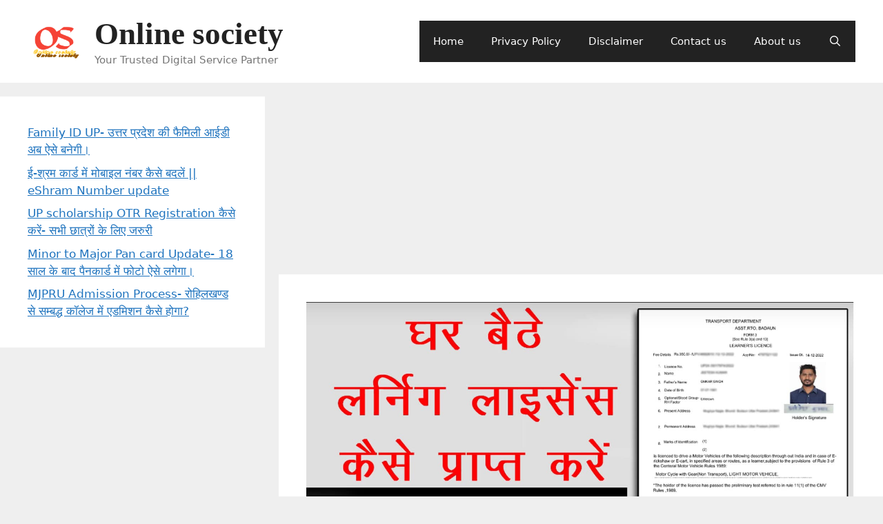

--- FILE ---
content_type: text/html; charset=UTF-8
request_url: https://onlinesociety.in/learning-licence-learning-licence-online/
body_size: 48799
content:
<!DOCTYPE html>
<html lang="en-US">
<head><meta charset="UTF-8"><script>if(navigator.userAgent.match(/MSIE|Internet Explorer/i)||navigator.userAgent.match(/Trident\/7\..*?rv:11/i)){var href=document.location.href;if(!href.match(/[?&]nowprocket/)){if(href.indexOf("?")==-1){if(href.indexOf("#")==-1){document.location.href=href+"?nowprocket=1"}else{document.location.href=href.replace("#","?nowprocket=1#")}}else{if(href.indexOf("#")==-1){document.location.href=href+"&nowprocket=1"}else{document.location.href=href.replace("#","&nowprocket=1#")}}}}</script><script>class RocketLazyLoadScripts{constructor(){this.triggerEvents=["keydown","mousedown","mousemove","touchmove","touchstart","touchend","wheel"],this.userEventHandler=this._triggerListener.bind(this),this.touchStartHandler=this._onTouchStart.bind(this),this.touchMoveHandler=this._onTouchMove.bind(this),this.touchEndHandler=this._onTouchEnd.bind(this),this.clickHandler=this._onClick.bind(this),this.interceptedClicks=[],window.addEventListener("pageshow",(e=>{this.persisted=e.persisted})),window.addEventListener("DOMContentLoaded",(()=>{this._preconnect3rdParties()})),this.delayedScripts={normal:[],async:[],defer:[]},this.allJQueries=[]}_addUserInteractionListener(e){document.hidden?e._triggerListener():(this.triggerEvents.forEach((t=>window.addEventListener(t,e.userEventHandler,{passive:!0}))),window.addEventListener("touchstart",e.touchStartHandler,{passive:!0}),window.addEventListener("mousedown",e.touchStartHandler),document.addEventListener("visibilitychange",e.userEventHandler))}_removeUserInteractionListener(){this.triggerEvents.forEach((e=>window.removeEventListener(e,this.userEventHandler,{passive:!0}))),document.removeEventListener("visibilitychange",this.userEventHandler)}_onTouchStart(e){"HTML"!==e.target.tagName&&(window.addEventListener("touchend",this.touchEndHandler),window.addEventListener("mouseup",this.touchEndHandler),window.addEventListener("touchmove",this.touchMoveHandler,{passive:!0}),window.addEventListener("mousemove",this.touchMoveHandler),e.target.addEventListener("click",this.clickHandler),this._renameDOMAttribute(e.target,"onclick","rocket-onclick"))}_onTouchMove(e){window.removeEventListener("touchend",this.touchEndHandler),window.removeEventListener("mouseup",this.touchEndHandler),window.removeEventListener("touchmove",this.touchMoveHandler,{passive:!0}),window.removeEventListener("mousemove",this.touchMoveHandler),e.target.removeEventListener("click",this.clickHandler),this._renameDOMAttribute(e.target,"rocket-onclick","onclick")}_onTouchEnd(e){window.removeEventListener("touchend",this.touchEndHandler),window.removeEventListener("mouseup",this.touchEndHandler),window.removeEventListener("touchmove",this.touchMoveHandler,{passive:!0}),window.removeEventListener("mousemove",this.touchMoveHandler)}_onClick(e){e.target.removeEventListener("click",this.clickHandler),this._renameDOMAttribute(e.target,"rocket-onclick","onclick"),this.interceptedClicks.push(e),e.preventDefault(),e.stopPropagation(),e.stopImmediatePropagation()}_replayClicks(){window.removeEventListener("touchstart",this.touchStartHandler,{passive:!0}),window.removeEventListener("mousedown",this.touchStartHandler),this.interceptedClicks.forEach((e=>{e.target.dispatchEvent(new MouseEvent("click",{view:e.view,bubbles:!0,cancelable:!0}))}))}_renameDOMAttribute(e,t,n){e.hasAttribute&&e.hasAttribute(t)&&(event.target.setAttribute(n,event.target.getAttribute(t)),event.target.removeAttribute(t))}_triggerListener(){this._removeUserInteractionListener(this),"loading"===document.readyState?document.addEventListener("DOMContentLoaded",this._loadEverythingNow.bind(this)):this._loadEverythingNow()}_preconnect3rdParties(){let e=[];document.querySelectorAll("script[type=rocketlazyloadscript]").forEach((t=>{if(t.hasAttribute("src")){const n=new URL(t.src).origin;n!==location.origin&&e.push({src:n,crossOrigin:t.crossOrigin||"module"===t.getAttribute("data-rocket-type")})}})),e=[...new Map(e.map((e=>[JSON.stringify(e),e]))).values()],this._batchInjectResourceHints(e,"preconnect")}async _loadEverythingNow(){this.lastBreath=Date.now(),this._delayEventListeners(),this._delayJQueryReady(this),this._handleDocumentWrite(),this._registerAllDelayedScripts(),this._preloadAllScripts(),await this._loadScriptsFromList(this.delayedScripts.normal),await this._loadScriptsFromList(this.delayedScripts.defer),await this._loadScriptsFromList(this.delayedScripts.async);try{await this._triggerDOMContentLoaded(),await this._triggerWindowLoad()}catch(e){}window.dispatchEvent(new Event("rocket-allScriptsLoaded")),this._replayClicks()}_registerAllDelayedScripts(){document.querySelectorAll("script[type=rocketlazyloadscript]").forEach((e=>{e.hasAttribute("src")?e.hasAttribute("async")&&!1!==e.async?this.delayedScripts.async.push(e):e.hasAttribute("defer")&&!1!==e.defer||"module"===e.getAttribute("data-rocket-type")?this.delayedScripts.defer.push(e):this.delayedScripts.normal.push(e):this.delayedScripts.normal.push(e)}))}async _transformScript(e){return await this._littleBreath(),new Promise((t=>{const n=document.createElement("script");[...e.attributes].forEach((e=>{let t=e.nodeName;"type"!==t&&("data-rocket-type"===t&&(t="type"),n.setAttribute(t,e.nodeValue))})),e.hasAttribute("src")?(n.addEventListener("load",t),n.addEventListener("error",t)):(n.text=e.text,t());try{e.parentNode.replaceChild(n,e)}catch(e){t()}}))}async _loadScriptsFromList(e){const t=e.shift();return t?(await this._transformScript(t),this._loadScriptsFromList(e)):Promise.resolve()}_preloadAllScripts(){this._batchInjectResourceHints([...this.delayedScripts.normal,...this.delayedScripts.defer,...this.delayedScripts.async],"preload")}_batchInjectResourceHints(e,t){var n=document.createDocumentFragment();e.forEach((e=>{if(e.src){const i=document.createElement("link");i.href=e.src,i.rel=t,"preconnect"!==t&&(i.as="script"),e.getAttribute&&"module"===e.getAttribute("data-rocket-type")&&(i.crossOrigin=!0),e.crossOrigin&&(i.crossOrigin=e.crossOrigin),n.appendChild(i)}})),document.head.appendChild(n)}_delayEventListeners(){let e={};function t(t,n){!function(t){function n(n){return e[t].eventsToRewrite.indexOf(n)>=0?"rocket-"+n:n}e[t]||(e[t]={originalFunctions:{add:t.addEventListener,remove:t.removeEventListener},eventsToRewrite:[]},t.addEventListener=function(){arguments[0]=n(arguments[0]),e[t].originalFunctions.add.apply(t,arguments)},t.removeEventListener=function(){arguments[0]=n(arguments[0]),e[t].originalFunctions.remove.apply(t,arguments)})}(t),e[t].eventsToRewrite.push(n)}function n(e,t){let n=e[t];Object.defineProperty(e,t,{get:()=>n||function(){},set(i){e["rocket"+t]=n=i}})}t(document,"DOMContentLoaded"),t(window,"DOMContentLoaded"),t(window,"load"),t(window,"pageshow"),t(document,"readystatechange"),n(document,"onreadystatechange"),n(window,"onload"),n(window,"onpageshow")}_delayJQueryReady(e){let t=window.jQuery;Object.defineProperty(window,"jQuery",{get:()=>t,set(n){if(n&&n.fn&&!e.allJQueries.includes(n)){n.fn.ready=n.fn.init.prototype.ready=function(t){e.domReadyFired?t.bind(document)(n):document.addEventListener("rocket-DOMContentLoaded",(()=>t.bind(document)(n)))};const t=n.fn.on;n.fn.on=n.fn.init.prototype.on=function(){if(this[0]===window){function e(e){return e.split(" ").map((e=>"load"===e||0===e.indexOf("load.")?"rocket-jquery-load":e)).join(" ")}"string"==typeof arguments[0]||arguments[0]instanceof String?arguments[0]=e(arguments[0]):"object"==typeof arguments[0]&&Object.keys(arguments[0]).forEach((t=>{delete Object.assign(arguments[0],{[e(t)]:arguments[0][t]})[t]}))}return t.apply(this,arguments),this},e.allJQueries.push(n)}t=n}})}async _triggerDOMContentLoaded(){this.domReadyFired=!0,await this._littleBreath(),document.dispatchEvent(new Event("rocket-DOMContentLoaded")),await this._littleBreath(),window.dispatchEvent(new Event("rocket-DOMContentLoaded")),await this._littleBreath(),document.dispatchEvent(new Event("rocket-readystatechange")),await this._littleBreath(),document.rocketonreadystatechange&&document.rocketonreadystatechange()}async _triggerWindowLoad(){await this._littleBreath(),window.dispatchEvent(new Event("rocket-load")),await this._littleBreath(),window.rocketonload&&window.rocketonload(),await this._littleBreath(),this.allJQueries.forEach((e=>e(window).trigger("rocket-jquery-load"))),await this._littleBreath();const e=new Event("rocket-pageshow");e.persisted=this.persisted,window.dispatchEvent(e),await this._littleBreath(),window.rocketonpageshow&&window.rocketonpageshow({persisted:this.persisted})}_handleDocumentWrite(){const e=new Map;document.write=document.writeln=function(t){const n=document.currentScript,i=document.createRange(),r=n.parentElement;let o=e.get(n);void 0===o&&(o=n.nextSibling,e.set(n,o));const s=document.createDocumentFragment();i.setStart(s,0),s.appendChild(i.createContextualFragment(t)),r.insertBefore(s,o)}}async _littleBreath(){Date.now()-this.lastBreath>45&&(await this._requestAnimFrame(),this.lastBreath=Date.now())}async _requestAnimFrame(){return document.hidden?new Promise((e=>setTimeout(e))):new Promise((e=>requestAnimationFrame(e)))}static run(){const e=new RocketLazyLoadScripts;e._addUserInteractionListener(e)}}RocketLazyLoadScripts.run();</script>
	
	<meta name='robots' content='index, follow, max-image-preview:large, max-snippet:-1, max-video-preview:-1' />
<meta name="viewport" content="width=device-width, initial-scale=1"><!-- Google tag (gtag.js) consent mode dataLayer added by Site Kit -->
<script type="rocketlazyloadscript" id="google_gtagjs-js-consent-mode-data-layer">
window.dataLayer = window.dataLayer || [];function gtag(){dataLayer.push(arguments);}
gtag('consent', 'default', {"ad_personalization":"denied","ad_storage":"denied","ad_user_data":"denied","analytics_storage":"denied","functionality_storage":"denied","security_storage":"denied","personalization_storage":"denied","region":["AT","BE","BG","CH","CY","CZ","DE","DK","EE","ES","FI","FR","GB","GR","HR","HU","IE","IS","IT","LI","LT","LU","LV","MT","NL","NO","PL","PT","RO","SE","SI","SK"],"wait_for_update":500});
window._googlesitekitConsentCategoryMap = {"statistics":["analytics_storage"],"marketing":["ad_storage","ad_user_data","ad_personalization"],"functional":["functionality_storage","security_storage"],"preferences":["personalization_storage"]};
window._googlesitekitConsents = {"ad_personalization":"denied","ad_storage":"denied","ad_user_data":"denied","analytics_storage":"denied","functionality_storage":"denied","security_storage":"denied","personalization_storage":"denied","region":["AT","BE","BG","CH","CY","CZ","DE","DK","EE","ES","FI","FR","GB","GR","HR","HU","IE","IS","IT","LI","LT","LU","LV","MT","NL","NO","PL","PT","RO","SE","SI","SK"],"wait_for_update":500};
</script>
<!-- End Google tag (gtag.js) consent mode dataLayer added by Site Kit -->

	<!-- This site is optimized with the Yoast SEO plugin v26.8 - https://yoast.com/product/yoast-seo-wordpress/ -->
	<title>Learning licence: घर बैठे लर्निंग लाइसेंस कैसे बनाये - Online society</title><link rel="preload" as="style" href="https://fonts.googleapis.com/css?family=Georgia&#038;display=swap" /><link rel="stylesheet" href="https://fonts.googleapis.com/css?family=Georgia&#038;display=swap" media="print" onload="this.media='all'" /><noscript><link rel="stylesheet" href="https://fonts.googleapis.com/css?family=Georgia&#038;display=swap" /></noscript><link rel="stylesheet" href="https://onlinesociety.in/wp-content/cache/min/1/6619f879b15c07488f693e2ec9966010.css" media="all" data-minify="1" />
	<meta name="description" content="आप घर बैठे अपना Learning Licence online कैसे बनवा सकते हैं, Learning Licence के लिए आपको RTO जाने की भी जरुरत नहीं पड़ेगी|" />
	<link rel="canonical" href="https://onlinesociety.in/learning-licence-learning-licence-online/" />
	<meta property="og:locale" content="en_US" />
	<meta property="og:type" content="article" />
	<meta property="og:title" content="Learning licence: घर बैठे लर्निंग लाइसेंस कैसे बनाये - Online society" />
	<meta property="og:description" content="आप घर बैठे अपना Learning Licence online कैसे बनवा सकते हैं, Learning Licence के लिए आपको RTO जाने की भी जरुरत नहीं पड़ेगी|" />
	<meta property="og:url" content="https://onlinesociety.in/learning-licence-learning-licence-online/" />
	<meta property="og:site_name" content="Online society" />
	<meta property="article:publisher" content="https://www.facebook.com/onlinesociety96" />
	<meta property="article:author" content="https://www.facebook.com/onlinesociety96" />
	<meta property="article:published_time" content="2023-02-02T13:06:19+00:00" />
	<meta property="article:modified_time" content="2023-09-15T13:27:51+00:00" />
	<meta property="og:image" content="https://onlinesociety.in/wp-content/uploads/2023/02/Learning-Licence-online.jpg" />
	<meta property="og:image:width" content="1920" />
	<meta property="og:image:height" content="1080" />
	<meta property="og:image:type" content="image/jpeg" />
	<meta name="author" content="Anuj sharma" />
	<meta name="twitter:card" content="summary_large_image" />
	<meta name="twitter:creator" content="@https://twitter.com/onlinesociety96" />
	<meta name="twitter:site" content="@onlinesociety96" />
	<meta name="twitter:label1" content="Written by" />
	<meta name="twitter:data1" content="Anuj sharma" />
	<meta name="twitter:label2" content="Est. reading time" />
	<meta name="twitter:data2" content="5 minutes" />
	<script type="application/ld+json" class="yoast-schema-graph">{"@context":"https://schema.org","@graph":[{"@type":"Article","@id":"https://onlinesociety.in/learning-licence-learning-licence-online/#article","isPartOf":{"@id":"https://onlinesociety.in/learning-licence-learning-licence-online/"},"author":{"name":"Anuj sharma","@id":"https://onlinesociety.in/#/schema/person/6cec90c5eb6cec60880b412f2d44907c"},"headline":"Learning licence: घर बैठे लर्निंग लाइसेंस कैसे बनाये","datePublished":"2023-02-02T13:06:19+00:00","dateModified":"2023-09-15T13:27:51+00:00","mainEntityOfPage":{"@id":"https://onlinesociety.in/learning-licence-learning-licence-online/"},"wordCount":127,"commentCount":5,"publisher":{"@id":"https://onlinesociety.in/#/schema/person/6cec90c5eb6cec60880b412f2d44907c"},"image":{"@id":"https://onlinesociety.in/learning-licence-learning-licence-online/#primaryimage"},"thumbnailUrl":"https://onlinesociety.in/wp-content/uploads/2023/02/Learning-Licence-online.jpg","keywords":["driving licence","driving licence kaise banaye","ghar baithe learning licence kaise banaye","how to apply for learning licence","Learning licence","learning licence kaise banaye","Learning licence kaise k","Learning Licence online","learning test ke liye online avedan kaise kare","LL Test","LL test practice","online Learning test"],"articleSection":["Other"],"inLanguage":"en-US","potentialAction":[{"@type":"CommentAction","name":"Comment","target":["https://onlinesociety.in/learning-licence-learning-licence-online/#respond"]}]},{"@type":"WebPage","@id":"https://onlinesociety.in/learning-licence-learning-licence-online/","url":"https://onlinesociety.in/learning-licence-learning-licence-online/","name":"Learning licence: घर बैठे लर्निंग लाइसेंस कैसे बनाये - Online society","isPartOf":{"@id":"https://onlinesociety.in/#website"},"primaryImageOfPage":{"@id":"https://onlinesociety.in/learning-licence-learning-licence-online/#primaryimage"},"image":{"@id":"https://onlinesociety.in/learning-licence-learning-licence-online/#primaryimage"},"thumbnailUrl":"https://onlinesociety.in/wp-content/uploads/2023/02/Learning-Licence-online.jpg","datePublished":"2023-02-02T13:06:19+00:00","dateModified":"2023-09-15T13:27:51+00:00","description":"आप घर बैठे अपना Learning Licence online कैसे बनवा सकते हैं, Learning Licence के लिए आपको RTO जाने की भी जरुरत नहीं पड़ेगी|","breadcrumb":{"@id":"https://onlinesociety.in/learning-licence-learning-licence-online/#breadcrumb"},"inLanguage":"en-US","potentialAction":[{"@type":"ReadAction","target":["https://onlinesociety.in/learning-licence-learning-licence-online/"]}]},{"@type":"ImageObject","inLanguage":"en-US","@id":"https://onlinesociety.in/learning-licence-learning-licence-online/#primaryimage","url":"https://onlinesociety.in/wp-content/uploads/2023/02/Learning-Licence-online.jpg","contentUrl":"https://onlinesociety.in/wp-content/uploads/2023/02/Learning-Licence-online.jpg","width":1920,"height":1080,"caption":"Learning Licence online"},{"@type":"BreadcrumbList","@id":"https://onlinesociety.in/learning-licence-learning-licence-online/#breadcrumb","itemListElement":[{"@type":"ListItem","position":1,"name":"Home","item":"https://onlinesociety.in/"},{"@type":"ListItem","position":2,"name":"Learning licence: घर बैठे लर्निंग लाइसेंस कैसे बनाये"}]},{"@type":"WebSite","@id":"https://onlinesociety.in/#website","url":"https://onlinesociety.in/","name":"Online society","description":"Your Trusted Digital Service Partner","publisher":{"@id":"https://onlinesociety.in/#/schema/person/6cec90c5eb6cec60880b412f2d44907c"},"potentialAction":[{"@type":"SearchAction","target":{"@type":"EntryPoint","urlTemplate":"https://onlinesociety.in/?s={search_term_string}"},"query-input":{"@type":"PropertyValueSpecification","valueRequired":true,"valueName":"search_term_string"}}],"inLanguage":"en-US"},{"@type":["Person","Organization"],"@id":"https://onlinesociety.in/#/schema/person/6cec90c5eb6cec60880b412f2d44907c","name":"Anuj sharma","image":{"@type":"ImageObject","inLanguage":"en-US","@id":"https://onlinesociety.in/#/schema/person/image/","url":"https://onlinesociety.in/wp-content/uploads/2022/08/cropped-Logo1.png","contentUrl":"https://onlinesociety.in/wp-content/uploads/2022/08/cropped-Logo1.png","width":512,"height":512,"caption":"Anuj sharma"},"logo":{"@id":"https://onlinesociety.in/#/schema/person/image/"},"description":"मेरा नाम अनुज शर्मा है, इस वेबसाइट मैंने 15/07/2022 से शुरु की थी, इससे पहले हमारा एक यूट्यूब चैनल भी है जिस पर मैं इसी तरह की वीडियो पोस्ट करता हूँ, मैं पिछले पांच साल जनसेवा केंद्र चला रहा हूँ, और अब में उसी से सम्बंधित कंटेंट इस वेबसाइट पर पर पोस्ट करता हूँ|","sameAs":["https://onlinesociety.in","https://www.facebook.com/onlinesociety96","https://www.instagram.com/online_society96","https://www.linkedin.com/in/anuj-sharma-a4a1401b6","https://x.com/https://twitter.com/onlinesociety96","https://www.youtube.com/c/Onlinesociety0"],"url":"https://onlinesociety.in/author/cscradhikabdn/"}]}</script>
	<!-- / Yoast SEO plugin. -->


<link rel='dns-prefetch' href='//www.googletagmanager.com' />
<link rel='dns-prefetch' href='//pagead2.googlesyndication.com' />
<link rel='dns-prefetch' href='//fundingchoicesmessages.google.com' />
<link href='https://fonts.gstatic.com' crossorigin rel='preconnect' />
<link href='https://fonts.googleapis.com' crossorigin rel='preconnect' />
<link rel="alternate" type="application/rss+xml" title="Online society &raquo; Feed" href="https://onlinesociety.in/feed/" />
<link rel="alternate" type="application/rss+xml" title="Online society &raquo; Comments Feed" href="https://onlinesociety.in/comments/feed/" />
<link rel="alternate" type="application/rss+xml" title="Online society &raquo; Learning licence: घर बैठे लर्निंग लाइसेंस कैसे बनाये Comments Feed" href="https://onlinesociety.in/learning-licence-learning-licence-online/feed/" />
<link rel="alternate" title="oEmbed (JSON)" type="application/json+oembed" href="https://onlinesociety.in/wp-json/oembed/1.0/embed?url=https%3A%2F%2Fonlinesociety.in%2Flearning-licence-learning-licence-online%2F" />
<link rel="alternate" title="oEmbed (XML)" type="text/xml+oembed" href="https://onlinesociety.in/wp-json/oembed/1.0/embed?url=https%3A%2F%2Fonlinesociety.in%2Flearning-licence-learning-licence-online%2F&#038;format=xml" />
<link rel="alternate" type="application/rss+xml" title="Online society &raquo; Stories Feed" href="https://onlinesociety.in/web-stories/feed/"><style id='wp-img-auto-sizes-contain-inline-css'>
img:is([sizes=auto i],[sizes^="auto," i]){contain-intrinsic-size:3000px 1500px}
/*# sourceURL=wp-img-auto-sizes-contain-inline-css */
</style>

<style id='wp-emoji-styles-inline-css'>

	img.wp-smiley, img.emoji {
		display: inline !important;
		border: none !important;
		box-shadow: none !important;
		height: 1em !important;
		width: 1em !important;
		margin: 0 0.07em !important;
		vertical-align: -0.1em !important;
		background: none !important;
		padding: 0 !important;
	}
/*# sourceURL=wp-emoji-styles-inline-css */
</style>
<style id='wp-block-library-inline-css'>
:root{--wp-block-synced-color:#7a00df;--wp-block-synced-color--rgb:122,0,223;--wp-bound-block-color:var(--wp-block-synced-color);--wp-editor-canvas-background:#ddd;--wp-admin-theme-color:#007cba;--wp-admin-theme-color--rgb:0,124,186;--wp-admin-theme-color-darker-10:#006ba1;--wp-admin-theme-color-darker-10--rgb:0,107,160.5;--wp-admin-theme-color-darker-20:#005a87;--wp-admin-theme-color-darker-20--rgb:0,90,135;--wp-admin-border-width-focus:2px}@media (min-resolution:192dpi){:root{--wp-admin-border-width-focus:1.5px}}.wp-element-button{cursor:pointer}:root .has-very-light-gray-background-color{background-color:#eee}:root .has-very-dark-gray-background-color{background-color:#313131}:root .has-very-light-gray-color{color:#eee}:root .has-very-dark-gray-color{color:#313131}:root .has-vivid-green-cyan-to-vivid-cyan-blue-gradient-background{background:linear-gradient(135deg,#00d084,#0693e3)}:root .has-purple-crush-gradient-background{background:linear-gradient(135deg,#34e2e4,#4721fb 50%,#ab1dfe)}:root .has-hazy-dawn-gradient-background{background:linear-gradient(135deg,#faaca8,#dad0ec)}:root .has-subdued-olive-gradient-background{background:linear-gradient(135deg,#fafae1,#67a671)}:root .has-atomic-cream-gradient-background{background:linear-gradient(135deg,#fdd79a,#004a59)}:root .has-nightshade-gradient-background{background:linear-gradient(135deg,#330968,#31cdcf)}:root .has-midnight-gradient-background{background:linear-gradient(135deg,#020381,#2874fc)}:root{--wp--preset--font-size--normal:16px;--wp--preset--font-size--huge:42px}.has-regular-font-size{font-size:1em}.has-larger-font-size{font-size:2.625em}.has-normal-font-size{font-size:var(--wp--preset--font-size--normal)}.has-huge-font-size{font-size:var(--wp--preset--font-size--huge)}.has-text-align-center{text-align:center}.has-text-align-left{text-align:left}.has-text-align-right{text-align:right}.has-fit-text{white-space:nowrap!important}#end-resizable-editor-section{display:none}.aligncenter{clear:both}.items-justified-left{justify-content:flex-start}.items-justified-center{justify-content:center}.items-justified-right{justify-content:flex-end}.items-justified-space-between{justify-content:space-between}.screen-reader-text{border:0;clip-path:inset(50%);height:1px;margin:-1px;overflow:hidden;padding:0;position:absolute;width:1px;word-wrap:normal!important}.screen-reader-text:focus{background-color:#ddd;clip-path:none;color:#444;display:block;font-size:1em;height:auto;left:5px;line-height:normal;padding:15px 23px 14px;text-decoration:none;top:5px;width:auto;z-index:100000}html :where(.has-border-color){border-style:solid}html :where([style*=border-top-color]){border-top-style:solid}html :where([style*=border-right-color]){border-right-style:solid}html :where([style*=border-bottom-color]){border-bottom-style:solid}html :where([style*=border-left-color]){border-left-style:solid}html :where([style*=border-width]){border-style:solid}html :where([style*=border-top-width]){border-top-style:solid}html :where([style*=border-right-width]){border-right-style:solid}html :where([style*=border-bottom-width]){border-bottom-style:solid}html :where([style*=border-left-width]){border-left-style:solid}html :where(img[class*=wp-image-]){height:auto;max-width:100%}:where(figure){margin:0 0 1em}html :where(.is-position-sticky){--wp-admin--admin-bar--position-offset:var(--wp-admin--admin-bar--height,0px)}@media screen and (max-width:600px){html :where(.is-position-sticky){--wp-admin--admin-bar--position-offset:0px}}

/*# sourceURL=wp-block-library-inline-css */
</style><style id='wp-block-heading-inline-css'>
h1:where(.wp-block-heading).has-background,h2:where(.wp-block-heading).has-background,h3:where(.wp-block-heading).has-background,h4:where(.wp-block-heading).has-background,h5:where(.wp-block-heading).has-background,h6:where(.wp-block-heading).has-background{padding:1.25em 2.375em}h1.has-text-align-left[style*=writing-mode]:where([style*=vertical-lr]),h1.has-text-align-right[style*=writing-mode]:where([style*=vertical-rl]),h2.has-text-align-left[style*=writing-mode]:where([style*=vertical-lr]),h2.has-text-align-right[style*=writing-mode]:where([style*=vertical-rl]),h3.has-text-align-left[style*=writing-mode]:where([style*=vertical-lr]),h3.has-text-align-right[style*=writing-mode]:where([style*=vertical-rl]),h4.has-text-align-left[style*=writing-mode]:where([style*=vertical-lr]),h4.has-text-align-right[style*=writing-mode]:where([style*=vertical-rl]),h5.has-text-align-left[style*=writing-mode]:where([style*=vertical-lr]),h5.has-text-align-right[style*=writing-mode]:where([style*=vertical-rl]),h6.has-text-align-left[style*=writing-mode]:where([style*=vertical-lr]),h6.has-text-align-right[style*=writing-mode]:where([style*=vertical-rl]){rotate:180deg}
/*# sourceURL=https://onlinesociety.in/wp-includes/blocks/heading/style.min.css */
</style>
<style id='wp-block-image-inline-css'>
.wp-block-image>a,.wp-block-image>figure>a{display:inline-block}.wp-block-image img{box-sizing:border-box;height:auto;max-width:100%;vertical-align:bottom}@media not (prefers-reduced-motion){.wp-block-image img.hide{visibility:hidden}.wp-block-image img.show{animation:show-content-image .4s}}.wp-block-image[style*=border-radius] img,.wp-block-image[style*=border-radius]>a{border-radius:inherit}.wp-block-image.has-custom-border img{box-sizing:border-box}.wp-block-image.aligncenter{text-align:center}.wp-block-image.alignfull>a,.wp-block-image.alignwide>a{width:100%}.wp-block-image.alignfull img,.wp-block-image.alignwide img{height:auto;width:100%}.wp-block-image .aligncenter,.wp-block-image .alignleft,.wp-block-image .alignright,.wp-block-image.aligncenter,.wp-block-image.alignleft,.wp-block-image.alignright{display:table}.wp-block-image .aligncenter>figcaption,.wp-block-image .alignleft>figcaption,.wp-block-image .alignright>figcaption,.wp-block-image.aligncenter>figcaption,.wp-block-image.alignleft>figcaption,.wp-block-image.alignright>figcaption{caption-side:bottom;display:table-caption}.wp-block-image .alignleft{float:left;margin:.5em 1em .5em 0}.wp-block-image .alignright{float:right;margin:.5em 0 .5em 1em}.wp-block-image .aligncenter{margin-left:auto;margin-right:auto}.wp-block-image :where(figcaption){margin-bottom:1em;margin-top:.5em}.wp-block-image.is-style-circle-mask img{border-radius:9999px}@supports ((-webkit-mask-image:none) or (mask-image:none)) or (-webkit-mask-image:none){.wp-block-image.is-style-circle-mask img{border-radius:0;-webkit-mask-image:url('data:image/svg+xml;utf8,<svg viewBox="0 0 100 100" xmlns="http://www.w3.org/2000/svg"><circle cx="50" cy="50" r="50"/></svg>');mask-image:url('data:image/svg+xml;utf8,<svg viewBox="0 0 100 100" xmlns="http://www.w3.org/2000/svg"><circle cx="50" cy="50" r="50"/></svg>');mask-mode:alpha;-webkit-mask-position:center;mask-position:center;-webkit-mask-repeat:no-repeat;mask-repeat:no-repeat;-webkit-mask-size:contain;mask-size:contain}}:root :where(.wp-block-image.is-style-rounded img,.wp-block-image .is-style-rounded img){border-radius:9999px}.wp-block-image figure{margin:0}.wp-lightbox-container{display:flex;flex-direction:column;position:relative}.wp-lightbox-container img{cursor:zoom-in}.wp-lightbox-container img:hover+button{opacity:1}.wp-lightbox-container button{align-items:center;backdrop-filter:blur(16px) saturate(180%);background-color:#5a5a5a40;border:none;border-radius:4px;cursor:zoom-in;display:flex;height:20px;justify-content:center;opacity:0;padding:0;position:absolute;right:16px;text-align:center;top:16px;width:20px;z-index:100}@media not (prefers-reduced-motion){.wp-lightbox-container button{transition:opacity .2s ease}}.wp-lightbox-container button:focus-visible{outline:3px auto #5a5a5a40;outline:3px auto -webkit-focus-ring-color;outline-offset:3px}.wp-lightbox-container button:hover{cursor:pointer;opacity:1}.wp-lightbox-container button:focus{opacity:1}.wp-lightbox-container button:focus,.wp-lightbox-container button:hover,.wp-lightbox-container button:not(:hover):not(:active):not(.has-background){background-color:#5a5a5a40;border:none}.wp-lightbox-overlay{box-sizing:border-box;cursor:zoom-out;height:100vh;left:0;overflow:hidden;position:fixed;top:0;visibility:hidden;width:100%;z-index:100000}.wp-lightbox-overlay .close-button{align-items:center;cursor:pointer;display:flex;justify-content:center;min-height:40px;min-width:40px;padding:0;position:absolute;right:calc(env(safe-area-inset-right) + 16px);top:calc(env(safe-area-inset-top) + 16px);z-index:5000000}.wp-lightbox-overlay .close-button:focus,.wp-lightbox-overlay .close-button:hover,.wp-lightbox-overlay .close-button:not(:hover):not(:active):not(.has-background){background:none;border:none}.wp-lightbox-overlay .lightbox-image-container{height:var(--wp--lightbox-container-height);left:50%;overflow:hidden;position:absolute;top:50%;transform:translate(-50%,-50%);transform-origin:top left;width:var(--wp--lightbox-container-width);z-index:9999999999}.wp-lightbox-overlay .wp-block-image{align-items:center;box-sizing:border-box;display:flex;height:100%;justify-content:center;margin:0;position:relative;transform-origin:0 0;width:100%;z-index:3000000}.wp-lightbox-overlay .wp-block-image img{height:var(--wp--lightbox-image-height);min-height:var(--wp--lightbox-image-height);min-width:var(--wp--lightbox-image-width);width:var(--wp--lightbox-image-width)}.wp-lightbox-overlay .wp-block-image figcaption{display:none}.wp-lightbox-overlay button{background:none;border:none}.wp-lightbox-overlay .scrim{background-color:#fff;height:100%;opacity:.9;position:absolute;width:100%;z-index:2000000}.wp-lightbox-overlay.active{visibility:visible}@media not (prefers-reduced-motion){.wp-lightbox-overlay.active{animation:turn-on-visibility .25s both}.wp-lightbox-overlay.active img{animation:turn-on-visibility .35s both}.wp-lightbox-overlay.show-closing-animation:not(.active){animation:turn-off-visibility .35s both}.wp-lightbox-overlay.show-closing-animation:not(.active) img{animation:turn-off-visibility .25s both}.wp-lightbox-overlay.zoom.active{animation:none;opacity:1;visibility:visible}.wp-lightbox-overlay.zoom.active .lightbox-image-container{animation:lightbox-zoom-in .4s}.wp-lightbox-overlay.zoom.active .lightbox-image-container img{animation:none}.wp-lightbox-overlay.zoom.active .scrim{animation:turn-on-visibility .4s forwards}.wp-lightbox-overlay.zoom.show-closing-animation:not(.active){animation:none}.wp-lightbox-overlay.zoom.show-closing-animation:not(.active) .lightbox-image-container{animation:lightbox-zoom-out .4s}.wp-lightbox-overlay.zoom.show-closing-animation:not(.active) .lightbox-image-container img{animation:none}.wp-lightbox-overlay.zoom.show-closing-animation:not(.active) .scrim{animation:turn-off-visibility .4s forwards}}@keyframes show-content-image{0%{visibility:hidden}99%{visibility:hidden}to{visibility:visible}}@keyframes turn-on-visibility{0%{opacity:0}to{opacity:1}}@keyframes turn-off-visibility{0%{opacity:1;visibility:visible}99%{opacity:0;visibility:visible}to{opacity:0;visibility:hidden}}@keyframes lightbox-zoom-in{0%{transform:translate(calc((-100vw + var(--wp--lightbox-scrollbar-width))/2 + var(--wp--lightbox-initial-left-position)),calc(-50vh + var(--wp--lightbox-initial-top-position))) scale(var(--wp--lightbox-scale))}to{transform:translate(-50%,-50%) scale(1)}}@keyframes lightbox-zoom-out{0%{transform:translate(-50%,-50%) scale(1);visibility:visible}99%{visibility:visible}to{transform:translate(calc((-100vw + var(--wp--lightbox-scrollbar-width))/2 + var(--wp--lightbox-initial-left-position)),calc(-50vh + var(--wp--lightbox-initial-top-position))) scale(var(--wp--lightbox-scale));visibility:hidden}}
/*# sourceURL=https://onlinesociety.in/wp-includes/blocks/image/style.min.css */
</style>
<style id='wp-block-latest-posts-inline-css'>
.wp-block-latest-posts{box-sizing:border-box}.wp-block-latest-posts.alignleft{margin-right:2em}.wp-block-latest-posts.alignright{margin-left:2em}.wp-block-latest-posts.wp-block-latest-posts__list{list-style:none}.wp-block-latest-posts.wp-block-latest-posts__list li{clear:both;overflow-wrap:break-word}.wp-block-latest-posts.is-grid{display:flex;flex-wrap:wrap}.wp-block-latest-posts.is-grid li{margin:0 1.25em 1.25em 0;width:100%}@media (min-width:600px){.wp-block-latest-posts.columns-2 li{width:calc(50% - .625em)}.wp-block-latest-posts.columns-2 li:nth-child(2n){margin-right:0}.wp-block-latest-posts.columns-3 li{width:calc(33.33333% - .83333em)}.wp-block-latest-posts.columns-3 li:nth-child(3n){margin-right:0}.wp-block-latest-posts.columns-4 li{width:calc(25% - .9375em)}.wp-block-latest-posts.columns-4 li:nth-child(4n){margin-right:0}.wp-block-latest-posts.columns-5 li{width:calc(20% - 1em)}.wp-block-latest-posts.columns-5 li:nth-child(5n){margin-right:0}.wp-block-latest-posts.columns-6 li{width:calc(16.66667% - 1.04167em)}.wp-block-latest-posts.columns-6 li:nth-child(6n){margin-right:0}}:root :where(.wp-block-latest-posts.is-grid){padding:0}:root :where(.wp-block-latest-posts.wp-block-latest-posts__list){padding-left:0}.wp-block-latest-posts__post-author,.wp-block-latest-posts__post-date{display:block;font-size:.8125em}.wp-block-latest-posts__post-excerpt,.wp-block-latest-posts__post-full-content{margin-bottom:1em;margin-top:.5em}.wp-block-latest-posts__featured-image a{display:inline-block}.wp-block-latest-posts__featured-image img{height:auto;max-width:100%;width:auto}.wp-block-latest-posts__featured-image.alignleft{float:left;margin-right:1em}.wp-block-latest-posts__featured-image.alignright{float:right;margin-left:1em}.wp-block-latest-posts__featured-image.aligncenter{margin-bottom:1em;text-align:center}
/*# sourceURL=https://onlinesociety.in/wp-includes/blocks/latest-posts/style.min.css */
</style>
<style id='wp-block-embed-inline-css'>
.wp-block-embed.alignleft,.wp-block-embed.alignright,.wp-block[data-align=left]>[data-type="core/embed"],.wp-block[data-align=right]>[data-type="core/embed"]{max-width:360px;width:100%}.wp-block-embed.alignleft .wp-block-embed__wrapper,.wp-block-embed.alignright .wp-block-embed__wrapper,.wp-block[data-align=left]>[data-type="core/embed"] .wp-block-embed__wrapper,.wp-block[data-align=right]>[data-type="core/embed"] .wp-block-embed__wrapper{min-width:280px}.wp-block-cover .wp-block-embed{min-height:240px;min-width:320px}.wp-block-embed{overflow-wrap:break-word}.wp-block-embed :where(figcaption){margin-bottom:1em;margin-top:.5em}.wp-block-embed iframe{max-width:100%}.wp-block-embed__wrapper{position:relative}.wp-embed-responsive .wp-has-aspect-ratio .wp-block-embed__wrapper:before{content:"";display:block;padding-top:50%}.wp-embed-responsive .wp-has-aspect-ratio iframe{bottom:0;height:100%;left:0;position:absolute;right:0;top:0;width:100%}.wp-embed-responsive .wp-embed-aspect-21-9 .wp-block-embed__wrapper:before{padding-top:42.85%}.wp-embed-responsive .wp-embed-aspect-18-9 .wp-block-embed__wrapper:before{padding-top:50%}.wp-embed-responsive .wp-embed-aspect-16-9 .wp-block-embed__wrapper:before{padding-top:56.25%}.wp-embed-responsive .wp-embed-aspect-4-3 .wp-block-embed__wrapper:before{padding-top:75%}.wp-embed-responsive .wp-embed-aspect-1-1 .wp-block-embed__wrapper:before{padding-top:100%}.wp-embed-responsive .wp-embed-aspect-9-16 .wp-block-embed__wrapper:before{padding-top:177.77%}.wp-embed-responsive .wp-embed-aspect-1-2 .wp-block-embed__wrapper:before{padding-top:200%}
/*# sourceURL=https://onlinesociety.in/wp-includes/blocks/embed/style.min.css */
</style>
<style id='wp-block-paragraph-inline-css'>
.is-small-text{font-size:.875em}.is-regular-text{font-size:1em}.is-large-text{font-size:2.25em}.is-larger-text{font-size:3em}.has-drop-cap:not(:focus):first-letter{float:left;font-size:8.4em;font-style:normal;font-weight:100;line-height:.68;margin:.05em .1em 0 0;text-transform:uppercase}body.rtl .has-drop-cap:not(:focus):first-letter{float:none;margin-left:.1em}p.has-drop-cap.has-background{overflow:hidden}:root :where(p.has-background){padding:1.25em 2.375em}:where(p.has-text-color:not(.has-link-color)) a{color:inherit}p.has-text-align-left[style*="writing-mode:vertical-lr"],p.has-text-align-right[style*="writing-mode:vertical-rl"]{rotate:180deg}
/*# sourceURL=https://onlinesociety.in/wp-includes/blocks/paragraph/style.min.css */
</style>

<style id='global-styles-inline-css'>
:root{--wp--preset--aspect-ratio--square: 1;--wp--preset--aspect-ratio--4-3: 4/3;--wp--preset--aspect-ratio--3-4: 3/4;--wp--preset--aspect-ratio--3-2: 3/2;--wp--preset--aspect-ratio--2-3: 2/3;--wp--preset--aspect-ratio--16-9: 16/9;--wp--preset--aspect-ratio--9-16: 9/16;--wp--preset--color--black: #000000;--wp--preset--color--cyan-bluish-gray: #abb8c3;--wp--preset--color--white: #ffffff;--wp--preset--color--pale-pink: #f78da7;--wp--preset--color--vivid-red: #cf2e2e;--wp--preset--color--luminous-vivid-orange: #ff6900;--wp--preset--color--luminous-vivid-amber: #fcb900;--wp--preset--color--light-green-cyan: #7bdcb5;--wp--preset--color--vivid-green-cyan: #00d084;--wp--preset--color--pale-cyan-blue: #8ed1fc;--wp--preset--color--vivid-cyan-blue: #0693e3;--wp--preset--color--vivid-purple: #9b51e0;--wp--preset--color--contrast: var(--contrast);--wp--preset--color--contrast-2: var(--contrast-2);--wp--preset--color--contrast-3: var(--contrast-3);--wp--preset--color--base: var(--base);--wp--preset--color--base-2: var(--base-2);--wp--preset--color--base-3: var(--base-3);--wp--preset--color--accent: var(--accent);--wp--preset--gradient--vivid-cyan-blue-to-vivid-purple: linear-gradient(135deg,rgb(6,147,227) 0%,rgb(155,81,224) 100%);--wp--preset--gradient--light-green-cyan-to-vivid-green-cyan: linear-gradient(135deg,rgb(122,220,180) 0%,rgb(0,208,130) 100%);--wp--preset--gradient--luminous-vivid-amber-to-luminous-vivid-orange: linear-gradient(135deg,rgb(252,185,0) 0%,rgb(255,105,0) 100%);--wp--preset--gradient--luminous-vivid-orange-to-vivid-red: linear-gradient(135deg,rgb(255,105,0) 0%,rgb(207,46,46) 100%);--wp--preset--gradient--very-light-gray-to-cyan-bluish-gray: linear-gradient(135deg,rgb(238,238,238) 0%,rgb(169,184,195) 100%);--wp--preset--gradient--cool-to-warm-spectrum: linear-gradient(135deg,rgb(74,234,220) 0%,rgb(151,120,209) 20%,rgb(207,42,186) 40%,rgb(238,44,130) 60%,rgb(251,105,98) 80%,rgb(254,248,76) 100%);--wp--preset--gradient--blush-light-purple: linear-gradient(135deg,rgb(255,206,236) 0%,rgb(152,150,240) 100%);--wp--preset--gradient--blush-bordeaux: linear-gradient(135deg,rgb(254,205,165) 0%,rgb(254,45,45) 50%,rgb(107,0,62) 100%);--wp--preset--gradient--luminous-dusk: linear-gradient(135deg,rgb(255,203,112) 0%,rgb(199,81,192) 50%,rgb(65,88,208) 100%);--wp--preset--gradient--pale-ocean: linear-gradient(135deg,rgb(255,245,203) 0%,rgb(182,227,212) 50%,rgb(51,167,181) 100%);--wp--preset--gradient--electric-grass: linear-gradient(135deg,rgb(202,248,128) 0%,rgb(113,206,126) 100%);--wp--preset--gradient--midnight: linear-gradient(135deg,rgb(2,3,129) 0%,rgb(40,116,252) 100%);--wp--preset--font-size--small: 13px;--wp--preset--font-size--medium: 20px;--wp--preset--font-size--large: 36px;--wp--preset--font-size--x-large: 42px;--wp--preset--spacing--20: 0.44rem;--wp--preset--spacing--30: 0.67rem;--wp--preset--spacing--40: 1rem;--wp--preset--spacing--50: 1.5rem;--wp--preset--spacing--60: 2.25rem;--wp--preset--spacing--70: 3.38rem;--wp--preset--spacing--80: 5.06rem;--wp--preset--shadow--natural: 6px 6px 9px rgba(0, 0, 0, 0.2);--wp--preset--shadow--deep: 12px 12px 50px rgba(0, 0, 0, 0.4);--wp--preset--shadow--sharp: 6px 6px 0px rgba(0, 0, 0, 0.2);--wp--preset--shadow--outlined: 6px 6px 0px -3px rgb(255, 255, 255), 6px 6px rgb(0, 0, 0);--wp--preset--shadow--crisp: 6px 6px 0px rgb(0, 0, 0);}:where(.is-layout-flex){gap: 0.5em;}:where(.is-layout-grid){gap: 0.5em;}body .is-layout-flex{display: flex;}.is-layout-flex{flex-wrap: wrap;align-items: center;}.is-layout-flex > :is(*, div){margin: 0;}body .is-layout-grid{display: grid;}.is-layout-grid > :is(*, div){margin: 0;}:where(.wp-block-columns.is-layout-flex){gap: 2em;}:where(.wp-block-columns.is-layout-grid){gap: 2em;}:where(.wp-block-post-template.is-layout-flex){gap: 1.25em;}:where(.wp-block-post-template.is-layout-grid){gap: 1.25em;}.has-black-color{color: var(--wp--preset--color--black) !important;}.has-cyan-bluish-gray-color{color: var(--wp--preset--color--cyan-bluish-gray) !important;}.has-white-color{color: var(--wp--preset--color--white) !important;}.has-pale-pink-color{color: var(--wp--preset--color--pale-pink) !important;}.has-vivid-red-color{color: var(--wp--preset--color--vivid-red) !important;}.has-luminous-vivid-orange-color{color: var(--wp--preset--color--luminous-vivid-orange) !important;}.has-luminous-vivid-amber-color{color: var(--wp--preset--color--luminous-vivid-amber) !important;}.has-light-green-cyan-color{color: var(--wp--preset--color--light-green-cyan) !important;}.has-vivid-green-cyan-color{color: var(--wp--preset--color--vivid-green-cyan) !important;}.has-pale-cyan-blue-color{color: var(--wp--preset--color--pale-cyan-blue) !important;}.has-vivid-cyan-blue-color{color: var(--wp--preset--color--vivid-cyan-blue) !important;}.has-vivid-purple-color{color: var(--wp--preset--color--vivid-purple) !important;}.has-black-background-color{background-color: var(--wp--preset--color--black) !important;}.has-cyan-bluish-gray-background-color{background-color: var(--wp--preset--color--cyan-bluish-gray) !important;}.has-white-background-color{background-color: var(--wp--preset--color--white) !important;}.has-pale-pink-background-color{background-color: var(--wp--preset--color--pale-pink) !important;}.has-vivid-red-background-color{background-color: var(--wp--preset--color--vivid-red) !important;}.has-luminous-vivid-orange-background-color{background-color: var(--wp--preset--color--luminous-vivid-orange) !important;}.has-luminous-vivid-amber-background-color{background-color: var(--wp--preset--color--luminous-vivid-amber) !important;}.has-light-green-cyan-background-color{background-color: var(--wp--preset--color--light-green-cyan) !important;}.has-vivid-green-cyan-background-color{background-color: var(--wp--preset--color--vivid-green-cyan) !important;}.has-pale-cyan-blue-background-color{background-color: var(--wp--preset--color--pale-cyan-blue) !important;}.has-vivid-cyan-blue-background-color{background-color: var(--wp--preset--color--vivid-cyan-blue) !important;}.has-vivid-purple-background-color{background-color: var(--wp--preset--color--vivid-purple) !important;}.has-black-border-color{border-color: var(--wp--preset--color--black) !important;}.has-cyan-bluish-gray-border-color{border-color: var(--wp--preset--color--cyan-bluish-gray) !important;}.has-white-border-color{border-color: var(--wp--preset--color--white) !important;}.has-pale-pink-border-color{border-color: var(--wp--preset--color--pale-pink) !important;}.has-vivid-red-border-color{border-color: var(--wp--preset--color--vivid-red) !important;}.has-luminous-vivid-orange-border-color{border-color: var(--wp--preset--color--luminous-vivid-orange) !important;}.has-luminous-vivid-amber-border-color{border-color: var(--wp--preset--color--luminous-vivid-amber) !important;}.has-light-green-cyan-border-color{border-color: var(--wp--preset--color--light-green-cyan) !important;}.has-vivid-green-cyan-border-color{border-color: var(--wp--preset--color--vivid-green-cyan) !important;}.has-pale-cyan-blue-border-color{border-color: var(--wp--preset--color--pale-cyan-blue) !important;}.has-vivid-cyan-blue-border-color{border-color: var(--wp--preset--color--vivid-cyan-blue) !important;}.has-vivid-purple-border-color{border-color: var(--wp--preset--color--vivid-purple) !important;}.has-vivid-cyan-blue-to-vivid-purple-gradient-background{background: var(--wp--preset--gradient--vivid-cyan-blue-to-vivid-purple) !important;}.has-light-green-cyan-to-vivid-green-cyan-gradient-background{background: var(--wp--preset--gradient--light-green-cyan-to-vivid-green-cyan) !important;}.has-luminous-vivid-amber-to-luminous-vivid-orange-gradient-background{background: var(--wp--preset--gradient--luminous-vivid-amber-to-luminous-vivid-orange) !important;}.has-luminous-vivid-orange-to-vivid-red-gradient-background{background: var(--wp--preset--gradient--luminous-vivid-orange-to-vivid-red) !important;}.has-very-light-gray-to-cyan-bluish-gray-gradient-background{background: var(--wp--preset--gradient--very-light-gray-to-cyan-bluish-gray) !important;}.has-cool-to-warm-spectrum-gradient-background{background: var(--wp--preset--gradient--cool-to-warm-spectrum) !important;}.has-blush-light-purple-gradient-background{background: var(--wp--preset--gradient--blush-light-purple) !important;}.has-blush-bordeaux-gradient-background{background: var(--wp--preset--gradient--blush-bordeaux) !important;}.has-luminous-dusk-gradient-background{background: var(--wp--preset--gradient--luminous-dusk) !important;}.has-pale-ocean-gradient-background{background: var(--wp--preset--gradient--pale-ocean) !important;}.has-electric-grass-gradient-background{background: var(--wp--preset--gradient--electric-grass) !important;}.has-midnight-gradient-background{background: var(--wp--preset--gradient--midnight) !important;}.has-small-font-size{font-size: var(--wp--preset--font-size--small) !important;}.has-medium-font-size{font-size: var(--wp--preset--font-size--medium) !important;}.has-large-font-size{font-size: var(--wp--preset--font-size--large) !important;}.has-x-large-font-size{font-size: var(--wp--preset--font-size--x-large) !important;}
/*# sourceURL=global-styles-inline-css */
</style>

<style id='classic-theme-styles-inline-css'>
/*! This file is auto-generated */
.wp-block-button__link{color:#fff;background-color:#32373c;border-radius:9999px;box-shadow:none;text-decoration:none;padding:calc(.667em + 2px) calc(1.333em + 2px);font-size:1.125em}.wp-block-file__button{background:#32373c;color:#fff;text-decoration:none}
/*# sourceURL=/wp-includes/css/classic-themes.min.css */
</style>
<style id='blockart-global-styles-inline-css'>
:root {--ba-colors-primary: #2563eb;
--ba-colors-secondary: #54595F;
--ba-colors-text: #7A7A7A;
--ba-colors-accent: #61CE70;
--ba-font-weights-primary: 600;
--ba-font-weights-secondary: 400;
--ba-font-weights-text: 600;
--ba-font-weights-accent: 500;}.ba-typography-primary {font-weight: var(--ba-font-weights-primary) !important;}.ba-typography-secondary {font-weight: var(--ba-font-weights-secondary) !important;}.ba-typography-text {font-weight: var(--ba-font-weights-text) !important;}.ba-typography-accent {font-weight: var(--ba-font-weights-accent) !important;}
/*# sourceURL=blockart-global-styles-inline-css */
</style>




<style id='generate-style-inline-css'>
body{background-color:#efefef;color:#000000;}a{color:#1e73be;}a{text-decoration:underline;}.entry-title a, .site-branding a, a.button, .wp-block-button__link, .main-navigation a{text-decoration:none;}a:hover, a:focus, a:active{color:#ff0000;}.grid-container{max-width:1445px;}.wp-block-group__inner-container{max-width:1445px;margin-left:auto;margin-right:auto;}@media (max-width: 500px) and (min-width: 769px){.inside-header{display:flex;flex-direction:column;align-items:center;}.site-logo, .site-branding{margin-bottom:1.5em;}#site-navigation{margin:0 auto;}.header-widget{margin-top:1.5em;}}.site-header .header-image{width:80px;}.generate-back-to-top{font-size:20px;border-radius:3px;position:fixed;bottom:30px;right:30px;line-height:40px;width:40px;text-align:center;z-index:10;transition:opacity 300ms ease-in-out;opacity:0.1;transform:translateY(1000px);}.generate-back-to-top__show{opacity:1;transform:translateY(0);}.navigation-search{position:absolute;left:-99999px;pointer-events:none;visibility:hidden;z-index:20;width:100%;top:0;transition:opacity 100ms ease-in-out;opacity:0;}.navigation-search.nav-search-active{left:0;right:0;pointer-events:auto;visibility:visible;opacity:1;}.navigation-search input[type="search"]{outline:0;border:0;vertical-align:bottom;line-height:1;opacity:0.9;width:100%;z-index:20;border-radius:0;-webkit-appearance:none;height:60px;}.navigation-search input::-ms-clear{display:none;width:0;height:0;}.navigation-search input::-ms-reveal{display:none;width:0;height:0;}.navigation-search input::-webkit-search-decoration, .navigation-search input::-webkit-search-cancel-button, .navigation-search input::-webkit-search-results-button, .navigation-search input::-webkit-search-results-decoration{display:none;}.gen-sidebar-nav .navigation-search{top:auto;bottom:0;}.dropdown-click .main-navigation ul ul{display:none;visibility:hidden;}.dropdown-click .main-navigation ul ul ul.toggled-on{left:0;top:auto;position:relative;box-shadow:none;border-bottom:1px solid rgba(0,0,0,0.05);}.dropdown-click .main-navigation ul ul li:last-child > ul.toggled-on{border-bottom:0;}.dropdown-click .main-navigation ul.toggled-on, .dropdown-click .main-navigation ul li.sfHover > ul.toggled-on{display:block;left:auto;right:auto;opacity:1;visibility:visible;pointer-events:auto;height:auto;overflow:visible;float:none;}.dropdown-click .main-navigation.sub-menu-left .sub-menu.toggled-on, .dropdown-click .main-navigation.sub-menu-left ul li.sfHover > ul.toggled-on{right:0;}.dropdown-click nav ul ul ul{background-color:transparent;}.dropdown-click .widget-area .main-navigation ul ul{top:auto;position:absolute;float:none;width:100%;left:-99999px;}.dropdown-click .widget-area .main-navigation ul ul.toggled-on{position:relative;left:0;right:0;}.dropdown-click .widget-area.sidebar .main-navigation ul li.sfHover ul, .dropdown-click .widget-area.sidebar .main-navigation ul li:hover ul{right:0;left:0;}.dropdown-click .sfHover > a > .dropdown-menu-toggle > .gp-icon svg{transform:rotate(180deg);}.menu-item-has-children  .dropdown-menu-toggle[role="presentation"]{pointer-events:none;}:root{--contrast:#000000;--contrast-2:#575760;--contrast-3:#24242f;--base:#f0f0f0;--base-2:#f7f8f9;--base-3:#ffffff;--accent:#211fbf;}:root .has-contrast-color{color:var(--contrast);}:root .has-contrast-background-color{background-color:var(--contrast);}:root .has-contrast-2-color{color:var(--contrast-2);}:root .has-contrast-2-background-color{background-color:var(--contrast-2);}:root .has-contrast-3-color{color:var(--contrast-3);}:root .has-contrast-3-background-color{background-color:var(--contrast-3);}:root .has-base-color{color:var(--base);}:root .has-base-background-color{background-color:var(--base);}:root .has-base-2-color{color:var(--base-2);}:root .has-base-2-background-color{background-color:var(--base-2);}:root .has-base-3-color{color:var(--base-3);}:root .has-base-3-background-color{background-color:var(--base-3);}:root .has-accent-color{color:var(--accent);}:root .has-accent-background-color{background-color:var(--accent);}.main-title{font-family:Georgia;font-size:45px;}@media (max-width: 1024px){.main-title{font-size:100px;}}@media (max-width:768px){.main-title{font-size:20px;letter-spacing:0px;line-height:2;}}h1{font-weight:300;font-size:40px;}h2{font-weight:300;font-size:30px;}h3{font-size:20px;}.top-bar{background-color:#ffbebe;color:#0032fc;}.top-bar a{color:#ffffff;}.top-bar a:hover{color:#000000;}.site-header{background-color:#ffffff;color:#3a3a3a;}.site-header a{color:#3a3a3a;}.main-title a,.main-title a:hover{color:#222222;}.site-description{color:#757575;}.main-navigation,.main-navigation ul ul{background-color:#222222;}.main-navigation .main-nav ul li a, .main-navigation .menu-toggle, .main-navigation .menu-bar-items{color:#ffffff;}.main-navigation .main-nav ul li:not([class*="current-menu-"]):hover > a, .main-navigation .main-nav ul li:not([class*="current-menu-"]):focus > a, .main-navigation .main-nav ul li.sfHover:not([class*="current-menu-"]) > a, .main-navigation .menu-bar-item:hover > a, .main-navigation .menu-bar-item.sfHover > a{color:#ffffff;background-color:#3f3f3f;}button.menu-toggle:hover,button.menu-toggle:focus{color:#ffffff;}.main-navigation .main-nav ul li[class*="current-menu-"] > a{color:#ffffff;background-color:#3f3f3f;}.navigation-search input[type="search"],.navigation-search input[type="search"]:active, .navigation-search input[type="search"]:focus, .main-navigation .main-nav ul li.search-item.active > a, .main-navigation .menu-bar-items .search-item.active > a{color:#000000;background-color:#eb0000;opacity:1;}.main-navigation ul ul{background-color:#3f3f3f;}.main-navigation .main-nav ul ul li a{color:#ffffff;}.main-navigation .main-nav ul ul li:not([class*="current-menu-"]):hover > a,.main-navigation .main-nav ul ul li:not([class*="current-menu-"]):focus > a, .main-navigation .main-nav ul ul li.sfHover:not([class*="current-menu-"]) > a{color:#ffffff;background-color:#4f4f4f;}.main-navigation .main-nav ul ul li[class*="current-menu-"] > a{color:#ffffff;background-color:#4f4f4f;}.separate-containers .inside-article, .separate-containers .comments-area, .separate-containers .page-header, .one-container .container, .separate-containers .paging-navigation, .inside-page-header{background-color:#ffffff;}.entry-meta{color:#595959;}.entry-meta a{color:#595959;}.entry-meta a:hover{color:#1e73be;}.sidebar .widget{background-color:#ffffff;}.sidebar .widget .widget-title{color:#000000;}.footer-widgets{background-color:#ffffff;}.footer-widgets .widget-title{color:#000000;}.site-info{color:#ffffff;background-color:#222222;}.site-info a{color:#ffffff;}.site-info a:hover{color:#606060;}.footer-bar .widget_nav_menu .current-menu-item a{color:#606060;}input[type="text"],input[type="email"],input[type="url"],input[type="password"],input[type="search"],input[type="tel"],input[type="number"],textarea,select{color:#666666;background-color:#fafafa;border-color:#cccccc;}input[type="text"]:focus,input[type="email"]:focus,input[type="url"]:focus,input[type="password"]:focus,input[type="search"]:focus,input[type="tel"]:focus,input[type="number"]:focus,textarea:focus,select:focus{color:#666666;background-color:#ffffff;border-color:#bfbfbf;}button,html input[type="button"],input[type="reset"],input[type="submit"],a.button,a.wp-block-button__link:not(.has-background){color:#ffffff;background-color:#666666;}button:hover,html input[type="button"]:hover,input[type="reset"]:hover,input[type="submit"]:hover,a.button:hover,button:focus,html input[type="button"]:focus,input[type="reset"]:focus,input[type="submit"]:focus,a.button:focus,a.wp-block-button__link:not(.has-background):active,a.wp-block-button__link:not(.has-background):focus,a.wp-block-button__link:not(.has-background):hover{color:#ffffff;background-color:#000000;}a.generate-back-to-top{background-color:rgba(233,0,0,0.4);color:#ffffff;}a.generate-back-to-top:hover,a.generate-back-to-top:focus{background-color:rgba(244,0,0,0.6);color:#ffffff;}:root{--gp-search-modal-bg-color:var(--base-3);--gp-search-modal-text-color:var(--contrast);--gp-search-modal-overlay-bg-color:rgba(0,0,0,0.2);}@media (max-width:768px){.main-navigation .menu-bar-item:hover > a, .main-navigation .menu-bar-item.sfHover > a{background:none;color:#ffffff;}}.inside-top-bar{padding:10px;}.inside-top-bar.grid-container{max-width:1465px;}.inside-header.grid-container{max-width:1525px;}.site-main .wp-block-group__inner-container{padding:40px;}.separate-containers .paging-navigation{padding-top:20px;padding-bottom:20px;}.entry-content .alignwide, body:not(.no-sidebar) .entry-content .alignfull{margin-left:-40px;width:calc(100% + 80px);max-width:calc(100% + 80px);}.rtl .menu-item-has-children .dropdown-menu-toggle{padding-left:20px;}.rtl .main-navigation .main-nav ul li.menu-item-has-children > a{padding-right:20px;}.footer-widgets-container.grid-container{max-width:1525px;}.inside-site-info{padding:20px;}.inside-site-info.grid-container{max-width:1485px;}@media (max-width:768px){.separate-containers .inside-article, .separate-containers .comments-area, .separate-containers .page-header, .separate-containers .paging-navigation, .one-container .site-content, .inside-page-header{padding:30px;}.site-main .wp-block-group__inner-container{padding:30px;}.inside-site-info{padding-right:10px;padding-left:10px;}.entry-content .alignwide, body:not(.no-sidebar) .entry-content .alignfull{margin-left:-30px;width:calc(100% + 60px);max-width:calc(100% + 60px);}.one-container .site-main .paging-navigation{margin-bottom:20px;}}/* End cached CSS */.is-right-sidebar{width:30%;}.is-left-sidebar{width:30%;}.site-content .content-area{width:70%;}@media (max-width:768px){.main-navigation .menu-toggle,.sidebar-nav-mobile:not(#sticky-placeholder){display:block;}.main-navigation ul,.gen-sidebar-nav,.main-navigation:not(.slideout-navigation):not(.toggled) .main-nav > ul,.has-inline-mobile-toggle #site-navigation .inside-navigation > *:not(.navigation-search):not(.main-nav){display:none;}.nav-align-right .inside-navigation,.nav-align-center .inside-navigation{justify-content:space-between;}.has-inline-mobile-toggle .mobile-menu-control-wrapper{display:flex;flex-wrap:wrap;}.has-inline-mobile-toggle .inside-header{flex-direction:row;text-align:left;flex-wrap:wrap;}.has-inline-mobile-toggle .header-widget,.has-inline-mobile-toggle #site-navigation{flex-basis:100%;}.nav-float-left .has-inline-mobile-toggle #site-navigation{order:10;}}
/*# sourceURL=generate-style-inline-css */
</style>


<style id='blockart-blocks-css-widgets-inline-css'>
.blockart-socials .blockart-social-inner-199f8831 .blockart-social-link svg,.blockart-socials .blockart-social-inner-3e85b3a8 .blockart-social-link svg{fill:#0A66C2;}.blockart-socials .blockart-social-inner-fbcbc669 .blockart-social-link svg,.blockart-socials .blockart-social-inner-741356d0 .blockart-social-link svg{fill:#bd081c;}.blockart-socials .blockart-social-inner-f0c7abfd .blockart-social-link svg,.blockart-socials .blockart-social-inner-30ea7479 .blockart-social-link svg{fill:#000000;}.blockart-socials .blockart-social-inner-78cb2f2f .blockart-social-link svg,.blockart-socials .blockart-social-inner-4074c51a .blockart-social-link svg{fill:#1877F2;}
/*# sourceURL=blockart-blocks-css-widgets-inline-css */
</style>
<style id='rocket-lazyload-inline-css'>
.rll-youtube-player{position:relative;padding-bottom:56.23%;height:0;overflow:hidden;max-width:100%;}.rll-youtube-player:focus-within{outline: 2px solid currentColor;outline-offset: 5px;}.rll-youtube-player iframe{position:absolute;top:0;left:0;width:100%;height:100%;z-index:100;background:0 0}.rll-youtube-player img{bottom:0;display:block;left:0;margin:auto;max-width:100%;width:100%;position:absolute;right:0;top:0;border:none;height:auto;-webkit-transition:.4s all;-moz-transition:.4s all;transition:.4s all}.rll-youtube-player img:hover{-webkit-filter:brightness(75%)}.rll-youtube-player .play{height:100%;width:100%;left:0;top:0;position:absolute;background:url(https://onlinesociety.in/wp-content/plugins/wp-rocket/assets/img/youtube.png) no-repeat center;background-color: transparent !important;cursor:pointer;border:none;}.wp-embed-responsive .wp-has-aspect-ratio .rll-youtube-player{position:absolute;padding-bottom:0;width:100%;height:100%;top:0;bottom:0;left:0;right:0}
/*# sourceURL=rocket-lazyload-inline-css */
</style>
<script id="sgr-js-extra">
var sgr = {"sgr_site_key":"6LdsI6slAAAAAFxXpLK-d1-qJtrG1IWtb924vw8_"};
//# sourceURL=sgr-js-extra
</script>
<script type="rocketlazyloadscript" data-minify="1" src="https://onlinesociety.in/wp-content/cache/min/1/wp-content/plugins/simple-google-recaptcha/sgr.js?ver=1763208720" id="sgr-js" defer></script>

<!-- Google tag (gtag.js) snippet added by Site Kit -->
<!-- Google Analytics snippet added by Site Kit -->
<!-- Google Ads snippet added by Site Kit -->
<script type="rocketlazyloadscript" src="https://www.googletagmanager.com/gtag/js?id=G-1JK0JR4049" id="google_gtagjs-js" async></script>
<script type="rocketlazyloadscript" id="google_gtagjs-js-after">
window.dataLayer = window.dataLayer || [];function gtag(){dataLayer.push(arguments);}
gtag("set","linker",{"domains":["onlinesociety.in"]});
gtag("js", new Date());
gtag("set", "developer_id.dZTNiMT", true);
gtag("config", "G-1JK0JR4049", {"googlesitekit_post_categories":"Other","googlesitekit_post_date":"20230202"});
gtag("config", "AW-8246459038");
//# sourceURL=google_gtagjs-js-after
</script>
<link rel="https://api.w.org/" href="https://onlinesociety.in/wp-json/" /><link rel="alternate" title="JSON" type="application/json" href="https://onlinesociety.in/wp-json/wp/v2/posts/839" /><link rel="EditURI" type="application/rsd+xml" title="RSD" href="https://onlinesociety.in/xmlrpc.php?rsd" />
<meta name="generator" content="WordPress 6.9" />
<link rel='shortlink' href='https://onlinesociety.in/?p=839' />
<script type="rocketlazyloadscript">window._BLOCKART_WEBPACK_PUBLIC_PATH_ = "https://onlinesociety.in/wp-content/plugins/blockart-blocks/dist/"</script><meta name="generator" content="Site Kit by Google 1.171.0" /><link rel="pingback" href="https://onlinesociety.in/xmlrpc.php">

<!-- Google AdSense meta tags added by Site Kit -->
<meta name="google-adsense-platform-account" content="ca-host-pub-2644536267352236">
<meta name="google-adsense-platform-domain" content="sitekit.withgoogle.com">
<!-- End Google AdSense meta tags added by Site Kit -->
      <meta name="onesignal" content="wordpress-plugin"/>
            <script type="rocketlazyloadscript">

      window.OneSignalDeferred = window.OneSignalDeferred || [];

      OneSignalDeferred.push(function(OneSignal) {
        var oneSignal_options = {};
        window._oneSignalInitOptions = oneSignal_options;

        oneSignal_options['serviceWorkerParam'] = { scope: '/wp-content/plugins/onesignal-free-web-push-notifications/sdk_files/push/onesignal/' };
oneSignal_options['serviceWorkerPath'] = 'OneSignalSDKWorker.js';

        OneSignal.Notifications.setDefaultUrl("https://onlinesociety.in");

        oneSignal_options['wordpress'] = true;
oneSignal_options['appId'] = 'a757778a-7d18-44b5-80f4-c3dcdb90749b';
oneSignal_options['allowLocalhostAsSecureOrigin'] = true;
oneSignal_options['welcomeNotification'] = { };
oneSignal_options['welcomeNotification']['title'] = "";
oneSignal_options['welcomeNotification']['message'] = "";
oneSignal_options['path'] = "https://onlinesociety.in/wp-content/plugins/onesignal-free-web-push-notifications/sdk_files/";
oneSignal_options['safari_web_id'] = "web.onesignal.auto.59c3dafd-0ede-48fd-b632-a1606d17d410";
oneSignal_options['persistNotification'] = true;
oneSignal_options['promptOptions'] = { };
oneSignal_options['promptOptions']['actionMessage'] = "क्या आप भारतीय हैं?";
oneSignal_options['promptOptions']['acceptButtonText'] = "हाँ";
oneSignal_options['promptOptions']['cancelButtonText'] = ".";
oneSignal_options['notifyButton'] = { };
oneSignal_options['notifyButton']['enable'] = true;
oneSignal_options['notifyButton']['position'] = 'bottom-right';
oneSignal_options['notifyButton']['theme'] = 'default';
oneSignal_options['notifyButton']['size'] = 'medium';
oneSignal_options['notifyButton']['displayPredicate'] = function() {
              return !OneSignal.User.PushSubscription.optedIn;
            };
oneSignal_options['notifyButton']['showCredit'] = true;
oneSignal_options['notifyButton']['text'] = {};
              OneSignal.init(window._oneSignalInitOptions);
              OneSignal.Slidedown.promptPush()      });

      function documentInitOneSignal() {
        var oneSignal_elements = document.getElementsByClassName("OneSignal-prompt");

        var oneSignalLinkClickHandler = function(event) { OneSignal.Notifications.requestPermission(); event.preventDefault(); };        for(var i = 0; i < oneSignal_elements.length; i++)
          oneSignal_elements[i].addEventListener('click', oneSignalLinkClickHandler, false);
      }

      if (document.readyState === 'complete') {
           documentInitOneSignal();
      }
      else {
           window.addEventListener("load", function(event){
               documentInitOneSignal();
          });
      }
    </script>
<!-- There is no amphtml version available for this URL. -->
<!-- Google Tag Manager snippet added by Site Kit -->
<script type="rocketlazyloadscript">
			( function( w, d, s, l, i ) {
				w[l] = w[l] || [];
				w[l].push( {'gtm.start': new Date().getTime(), event: 'gtm.js'} );
				var f = d.getElementsByTagName( s )[0],
					j = d.createElement( s ), dl = l != 'dataLayer' ? '&l=' + l : '';
				j.async = true;
				j.src = 'https://www.googletagmanager.com/gtm.js?id=' + i + dl;
				f.parentNode.insertBefore( j, f );
			} )( window, document, 'script', 'dataLayer', 'GTM-MB7458F' );
			
</script>

<!-- End Google Tag Manager snippet added by Site Kit -->

<!-- Google AdSense snippet added by Site Kit -->
<script type="rocketlazyloadscript" async src="https://pagead2.googlesyndication.com/pagead/js/adsbygoogle.js?client=ca-pub-5723050253670895&amp;host=ca-host-pub-2644536267352236" crossorigin="anonymous"></script>

<!-- End Google AdSense snippet added by Site Kit -->

<!-- Google AdSense Ad Blocking Recovery snippet added by Site Kit -->
<script type="rocketlazyloadscript" async src="https://fundingchoicesmessages.google.com/i/pub-5723050253670895?ers=1" nonce="wHgjJB2SGWewWuo8FbfLoQ"></script><script type="rocketlazyloadscript" nonce="wHgjJB2SGWewWuo8FbfLoQ">(function() {function signalGooglefcPresent() {if (!window.frames['googlefcPresent']) {if (document.body) {const iframe = document.createElement('iframe'); iframe.style = 'width: 0; height: 0; border: none; z-index: -1000; left: -1000px; top: -1000px;'; iframe.style.display = 'none'; iframe.name = 'googlefcPresent'; document.body.appendChild(iframe);} else {setTimeout(signalGooglefcPresent, 0);}}}signalGooglefcPresent();})();</script>
<!-- End Google AdSense Ad Blocking Recovery snippet added by Site Kit -->

<!-- Google AdSense Ad Blocking Recovery Error Protection snippet added by Site Kit -->
<script type="rocketlazyloadscript">(function(){'use strict';function aa(a){var b=0;return function(){return b<a.length?{done:!1,value:a[b++]}:{done:!0}}}var ba="function"==typeof Object.defineProperties?Object.defineProperty:function(a,b,c){if(a==Array.prototype||a==Object.prototype)return a;a[b]=c.value;return a};
function ea(a){a=["object"==typeof globalThis&&globalThis,a,"object"==typeof window&&window,"object"==typeof self&&self,"object"==typeof global&&global];for(var b=0;b<a.length;++b){var c=a[b];if(c&&c.Math==Math)return c}throw Error("Cannot find global object");}var fa=ea(this);function ha(a,b){if(b)a:{var c=fa;a=a.split(".");for(var d=0;d<a.length-1;d++){var e=a[d];if(!(e in c))break a;c=c[e]}a=a[a.length-1];d=c[a];b=b(d);b!=d&&null!=b&&ba(c,a,{configurable:!0,writable:!0,value:b})}}
var ia="function"==typeof Object.create?Object.create:function(a){function b(){}b.prototype=a;return new b},l;if("function"==typeof Object.setPrototypeOf)l=Object.setPrototypeOf;else{var m;a:{var ja={a:!0},ka={};try{ka.__proto__=ja;m=ka.a;break a}catch(a){}m=!1}l=m?function(a,b){a.__proto__=b;if(a.__proto__!==b)throw new TypeError(a+" is not extensible");return a}:null}var la=l;
function n(a,b){a.prototype=ia(b.prototype);a.prototype.constructor=a;if(la)la(a,b);else for(var c in b)if("prototype"!=c)if(Object.defineProperties){var d=Object.getOwnPropertyDescriptor(b,c);d&&Object.defineProperty(a,c,d)}else a[c]=b[c];a.A=b.prototype}function ma(){for(var a=Number(this),b=[],c=a;c<arguments.length;c++)b[c-a]=arguments[c];return b}
var na="function"==typeof Object.assign?Object.assign:function(a,b){for(var c=1;c<arguments.length;c++){var d=arguments[c];if(d)for(var e in d)Object.prototype.hasOwnProperty.call(d,e)&&(a[e]=d[e])}return a};ha("Object.assign",function(a){return a||na});/*

 Copyright The Closure Library Authors.
 SPDX-License-Identifier: Apache-2.0
*/
var p=this||self;function q(a){return a};var t,u;a:{for(var oa=["CLOSURE_FLAGS"],v=p,x=0;x<oa.length;x++)if(v=v[oa[x]],null==v){u=null;break a}u=v}var pa=u&&u[610401301];t=null!=pa?pa:!1;var z,qa=p.navigator;z=qa?qa.userAgentData||null:null;function A(a){return t?z?z.brands.some(function(b){return(b=b.brand)&&-1!=b.indexOf(a)}):!1:!1}function B(a){var b;a:{if(b=p.navigator)if(b=b.userAgent)break a;b=""}return-1!=b.indexOf(a)};function C(){return t?!!z&&0<z.brands.length:!1}function D(){return C()?A("Chromium"):(B("Chrome")||B("CriOS"))&&!(C()?0:B("Edge"))||B("Silk")};var ra=C()?!1:B("Trident")||B("MSIE");!B("Android")||D();D();B("Safari")&&(D()||(C()?0:B("Coast"))||(C()?0:B("Opera"))||(C()?0:B("Edge"))||(C()?A("Microsoft Edge"):B("Edg/"))||C()&&A("Opera"));var sa={},E=null;var ta="undefined"!==typeof Uint8Array,ua=!ra&&"function"===typeof btoa;var F="function"===typeof Symbol&&"symbol"===typeof Symbol()?Symbol():void 0,G=F?function(a,b){a[F]|=b}:function(a,b){void 0!==a.g?a.g|=b:Object.defineProperties(a,{g:{value:b,configurable:!0,writable:!0,enumerable:!1}})};function va(a){var b=H(a);1!==(b&1)&&(Object.isFrozen(a)&&(a=Array.prototype.slice.call(a)),I(a,b|1))}
var H=F?function(a){return a[F]|0}:function(a){return a.g|0},J=F?function(a){return a[F]}:function(a){return a.g},I=F?function(a,b){a[F]=b}:function(a,b){void 0!==a.g?a.g=b:Object.defineProperties(a,{g:{value:b,configurable:!0,writable:!0,enumerable:!1}})};function wa(){var a=[];G(a,1);return a}function xa(a,b){I(b,(a|0)&-99)}function K(a,b){I(b,(a|34)&-73)}function L(a){a=a>>11&1023;return 0===a?536870912:a};var M={};function N(a){return null!==a&&"object"===typeof a&&!Array.isArray(a)&&a.constructor===Object}var O,ya=[];I(ya,39);O=Object.freeze(ya);var P;function Q(a,b){P=b;a=new a(b);P=void 0;return a}
function R(a,b,c){null==a&&(a=P);P=void 0;if(null==a){var d=96;c?(a=[c],d|=512):a=[];b&&(d=d&-2095105|(b&1023)<<11)}else{if(!Array.isArray(a))throw Error();d=H(a);if(d&64)return a;d|=64;if(c&&(d|=512,c!==a[0]))throw Error();a:{c=a;var e=c.length;if(e){var f=e-1,g=c[f];if(N(g)){d|=256;b=(d>>9&1)-1;e=f-b;1024<=e&&(za(c,b,g),e=1023);d=d&-2095105|(e&1023)<<11;break a}}b&&(g=(d>>9&1)-1,b=Math.max(b,e-g),1024<b&&(za(c,g,{}),d|=256,b=1023),d=d&-2095105|(b&1023)<<11)}}I(a,d);return a}
function za(a,b,c){for(var d=1023+b,e=a.length,f=d;f<e;f++){var g=a[f];null!=g&&g!==c&&(c[f-b]=g)}a.length=d+1;a[d]=c};function Aa(a){switch(typeof a){case "number":return isFinite(a)?a:String(a);case "boolean":return a?1:0;case "object":if(a&&!Array.isArray(a)&&ta&&null!=a&&a instanceof Uint8Array){if(ua){for(var b="",c=0,d=a.length-10240;c<d;)b+=String.fromCharCode.apply(null,a.subarray(c,c+=10240));b+=String.fromCharCode.apply(null,c?a.subarray(c):a);a=btoa(b)}else{void 0===b&&(b=0);if(!E){E={};c="ABCDEFGHIJKLMNOPQRSTUVWXYZabcdefghijklmnopqrstuvwxyz0123456789".split("");d=["+/=","+/","-_=","-_.","-_"];for(var e=
0;5>e;e++){var f=c.concat(d[e].split(""));sa[e]=f;for(var g=0;g<f.length;g++){var h=f[g];void 0===E[h]&&(E[h]=g)}}}b=sa[b];c=Array(Math.floor(a.length/3));d=b[64]||"";for(e=f=0;f<a.length-2;f+=3){var k=a[f],w=a[f+1];h=a[f+2];g=b[k>>2];k=b[(k&3)<<4|w>>4];w=b[(w&15)<<2|h>>6];h=b[h&63];c[e++]=g+k+w+h}g=0;h=d;switch(a.length-f){case 2:g=a[f+1],h=b[(g&15)<<2]||d;case 1:a=a[f],c[e]=b[a>>2]+b[(a&3)<<4|g>>4]+h+d}a=c.join("")}return a}}return a};function Ba(a,b,c){a=Array.prototype.slice.call(a);var d=a.length,e=b&256?a[d-1]:void 0;d+=e?-1:0;for(b=b&512?1:0;b<d;b++)a[b]=c(a[b]);if(e){b=a[b]={};for(var f in e)Object.prototype.hasOwnProperty.call(e,f)&&(b[f]=c(e[f]))}return a}function Da(a,b,c,d,e,f){if(null!=a){if(Array.isArray(a))a=e&&0==a.length&&H(a)&1?void 0:f&&H(a)&2?a:Ea(a,b,c,void 0!==d,e,f);else if(N(a)){var g={},h;for(h in a)Object.prototype.hasOwnProperty.call(a,h)&&(g[h]=Da(a[h],b,c,d,e,f));a=g}else a=b(a,d);return a}}
function Ea(a,b,c,d,e,f){var g=d||c?H(a):0;d=d?!!(g&32):void 0;a=Array.prototype.slice.call(a);for(var h=0;h<a.length;h++)a[h]=Da(a[h],b,c,d,e,f);c&&c(g,a);return a}function Fa(a){return a.s===M?a.toJSON():Aa(a)};function Ga(a,b,c){c=void 0===c?K:c;if(null!=a){if(ta&&a instanceof Uint8Array)return b?a:new Uint8Array(a);if(Array.isArray(a)){var d=H(a);if(d&2)return a;if(b&&!(d&64)&&(d&32||0===d))return I(a,d|34),a;a=Ea(a,Ga,d&4?K:c,!0,!1,!0);b=H(a);b&4&&b&2&&Object.freeze(a);return a}a.s===M&&(b=a.h,c=J(b),a=c&2?a:Q(a.constructor,Ha(b,c,!0)));return a}}function Ha(a,b,c){var d=c||b&2?K:xa,e=!!(b&32);a=Ba(a,b,function(f){return Ga(f,e,d)});G(a,32|(c?2:0));return a};function Ia(a,b){a=a.h;return Ja(a,J(a),b)}function Ja(a,b,c,d){if(-1===c)return null;if(c>=L(b)){if(b&256)return a[a.length-1][c]}else{var e=a.length;if(d&&b&256&&(d=a[e-1][c],null!=d))return d;b=c+((b>>9&1)-1);if(b<e)return a[b]}}function Ka(a,b,c,d,e){var f=L(b);if(c>=f||e){e=b;if(b&256)f=a[a.length-1];else{if(null==d)return;f=a[f+((b>>9&1)-1)]={};e|=256}f[c]=d;e&=-1025;e!==b&&I(a,e)}else a[c+((b>>9&1)-1)]=d,b&256&&(d=a[a.length-1],c in d&&delete d[c]),b&1024&&I(a,b&-1025)}
function La(a,b){var c=Ma;var d=void 0===d?!1:d;var e=a.h;var f=J(e),g=Ja(e,f,b,d);var h=!1;if(null==g||"object"!==typeof g||(h=Array.isArray(g))||g.s!==M)if(h){var k=h=H(g);0===k&&(k|=f&32);k|=f&2;k!==h&&I(g,k);c=new c(g)}else c=void 0;else c=g;c!==g&&null!=c&&Ka(e,f,b,c,d);e=c;if(null==e)return e;a=a.h;f=J(a);f&2||(g=e,c=g.h,h=J(c),g=h&2?Q(g.constructor,Ha(c,h,!1)):g,g!==e&&(e=g,Ka(a,f,b,e,d)));return e}function Na(a,b){a=Ia(a,b);return null==a||"string"===typeof a?a:void 0}
function Oa(a,b){a=Ia(a,b);return null!=a?a:0}function S(a,b){a=Na(a,b);return null!=a?a:""};function T(a,b,c){this.h=R(a,b,c)}T.prototype.toJSON=function(){var a=Ea(this.h,Fa,void 0,void 0,!1,!1);return Pa(this,a,!0)};T.prototype.s=M;T.prototype.toString=function(){return Pa(this,this.h,!1).toString()};
function Pa(a,b,c){var d=a.constructor.v,e=L(J(c?a.h:b)),f=!1;if(d){if(!c){b=Array.prototype.slice.call(b);var g;if(b.length&&N(g=b[b.length-1]))for(f=0;f<d.length;f++)if(d[f]>=e){Object.assign(b[b.length-1]={},g);break}f=!0}e=b;c=!c;g=J(a.h);a=L(g);g=(g>>9&1)-1;for(var h,k,w=0;w<d.length;w++)if(k=d[w],k<a){k+=g;var r=e[k];null==r?e[k]=c?O:wa():c&&r!==O&&va(r)}else h||(r=void 0,e.length&&N(r=e[e.length-1])?h=r:e.push(h={})),r=h[k],null==h[k]?h[k]=c?O:wa():c&&r!==O&&va(r)}d=b.length;if(!d)return b;
var Ca;if(N(h=b[d-1])){a:{var y=h;e={};c=!1;for(var ca in y)Object.prototype.hasOwnProperty.call(y,ca)&&(a=y[ca],Array.isArray(a)&&a!=a&&(c=!0),null!=a?e[ca]=a:c=!0);if(c){for(var rb in e){y=e;break a}y=null}}y!=h&&(Ca=!0);d--}for(;0<d;d--){h=b[d-1];if(null!=h)break;var cb=!0}if(!Ca&&!cb)return b;var da;f?da=b:da=Array.prototype.slice.call(b,0,d);b=da;f&&(b.length=d);y&&b.push(y);return b};function Qa(a){return function(b){if(null==b||""==b)b=new a;else{b=JSON.parse(b);if(!Array.isArray(b))throw Error(void 0);G(b,32);b=Q(a,b)}return b}};function Ra(a){this.h=R(a)}n(Ra,T);var Sa=Qa(Ra);var U;function V(a){this.g=a}V.prototype.toString=function(){return this.g+""};var Ta={};function Ua(){return Math.floor(2147483648*Math.random()).toString(36)+Math.abs(Math.floor(2147483648*Math.random())^Date.now()).toString(36)};function Va(a,b){b=String(b);"application/xhtml+xml"===a.contentType&&(b=b.toLowerCase());return a.createElement(b)}function Wa(a){this.g=a||p.document||document}Wa.prototype.appendChild=function(a,b){a.appendChild(b)};/*

 SPDX-License-Identifier: Apache-2.0
*/
function Xa(a,b){a.src=b instanceof V&&b.constructor===V?b.g:"type_error:TrustedResourceUrl";var c,d;(c=(b=null==(d=(c=(a.ownerDocument&&a.ownerDocument.defaultView||window).document).querySelector)?void 0:d.call(c,"script[nonce]"))?b.nonce||b.getAttribute("nonce")||"":"")&&a.setAttribute("nonce",c)};function Ya(a){a=void 0===a?document:a;return a.createElement("script")};function Za(a,b,c,d,e,f){try{var g=a.g,h=Ya(g);h.async=!0;Xa(h,b);g.head.appendChild(h);h.addEventListener("load",function(){e();d&&g.head.removeChild(h)});h.addEventListener("error",function(){0<c?Za(a,b,c-1,d,e,f):(d&&g.head.removeChild(h),f())})}catch(k){f()}};var $a=p.atob("aHR0cHM6Ly93d3cuZ3N0YXRpYy5jb20vaW1hZ2VzL2ljb25zL21hdGVyaWFsL3N5c3RlbS8xeC93YXJuaW5nX2FtYmVyXzI0ZHAucG5n"),ab=p.atob("WW91IGFyZSBzZWVpbmcgdGhpcyBtZXNzYWdlIGJlY2F1c2UgYWQgb3Igc2NyaXB0IGJsb2NraW5nIHNvZnR3YXJlIGlzIGludGVyZmVyaW5nIHdpdGggdGhpcyBwYWdlLg=="),bb=p.atob("RGlzYWJsZSBhbnkgYWQgb3Igc2NyaXB0IGJsb2NraW5nIHNvZnR3YXJlLCB0aGVuIHJlbG9hZCB0aGlzIHBhZ2Uu");function db(a,b,c){this.i=a;this.l=new Wa(this.i);this.g=null;this.j=[];this.m=!1;this.u=b;this.o=c}
function eb(a){if(a.i.body&&!a.m){var b=function(){fb(a);p.setTimeout(function(){return gb(a,3)},50)};Za(a.l,a.u,2,!0,function(){p[a.o]||b()},b);a.m=!0}}
function fb(a){for(var b=W(1,5),c=0;c<b;c++){var d=X(a);a.i.body.appendChild(d);a.j.push(d)}b=X(a);b.style.bottom="0";b.style.left="0";b.style.position="fixed";b.style.width=W(100,110).toString()+"%";b.style.zIndex=W(2147483544,2147483644).toString();b.style["background-color"]=hb(249,259,242,252,219,229);b.style["box-shadow"]="0 0 12px #888";b.style.color=hb(0,10,0,10,0,10);b.style.display="flex";b.style["justify-content"]="center";b.style["font-family"]="Roboto, Arial";c=X(a);c.style.width=W(80,
85).toString()+"%";c.style.maxWidth=W(750,775).toString()+"px";c.style.margin="24px";c.style.display="flex";c.style["align-items"]="flex-start";c.style["justify-content"]="center";d=Va(a.l.g,"IMG");d.className=Ua();d.src=$a;d.alt="Warning icon";d.style.height="24px";d.style.width="24px";d.style["padding-right"]="16px";var e=X(a),f=X(a);f.style["font-weight"]="bold";f.textContent=ab;var g=X(a);g.textContent=bb;Y(a,e,f);Y(a,e,g);Y(a,c,d);Y(a,c,e);Y(a,b,c);a.g=b;a.i.body.appendChild(a.g);b=W(1,5);for(c=
0;c<b;c++)d=X(a),a.i.body.appendChild(d),a.j.push(d)}function Y(a,b,c){for(var d=W(1,5),e=0;e<d;e++){var f=X(a);b.appendChild(f)}b.appendChild(c);c=W(1,5);for(d=0;d<c;d++)e=X(a),b.appendChild(e)}function W(a,b){return Math.floor(a+Math.random()*(b-a))}function hb(a,b,c,d,e,f){return"rgb("+W(Math.max(a,0),Math.min(b,255)).toString()+","+W(Math.max(c,0),Math.min(d,255)).toString()+","+W(Math.max(e,0),Math.min(f,255)).toString()+")"}function X(a){a=Va(a.l.g,"DIV");a.className=Ua();return a}
function gb(a,b){0>=b||null!=a.g&&0!=a.g.offsetHeight&&0!=a.g.offsetWidth||(ib(a),fb(a),p.setTimeout(function(){return gb(a,b-1)},50))}
function ib(a){var b=a.j;var c="undefined"!=typeof Symbol&&Symbol.iterator&&b[Symbol.iterator];if(c)b=c.call(b);else if("number"==typeof b.length)b={next:aa(b)};else throw Error(String(b)+" is not an iterable or ArrayLike");for(c=b.next();!c.done;c=b.next())(c=c.value)&&c.parentNode&&c.parentNode.removeChild(c);a.j=[];(b=a.g)&&b.parentNode&&b.parentNode.removeChild(b);a.g=null};function jb(a,b,c,d,e){function f(k){document.body?g(document.body):0<k?p.setTimeout(function(){f(k-1)},e):b()}function g(k){k.appendChild(h);p.setTimeout(function(){h?(0!==h.offsetHeight&&0!==h.offsetWidth?b():a(),h.parentNode&&h.parentNode.removeChild(h)):a()},d)}var h=kb(c);f(3)}function kb(a){var b=document.createElement("div");b.className=a;b.style.width="1px";b.style.height="1px";b.style.position="absolute";b.style.left="-10000px";b.style.top="-10000px";b.style.zIndex="-10000";return b};function Ma(a){this.h=R(a)}n(Ma,T);function lb(a){this.h=R(a)}n(lb,T);var mb=Qa(lb);function nb(a){a=Na(a,4)||"";if(void 0===U){var b=null;var c=p.trustedTypes;if(c&&c.createPolicy){try{b=c.createPolicy("goog#html",{createHTML:q,createScript:q,createScriptURL:q})}catch(d){p.console&&p.console.error(d.message)}U=b}else U=b}a=(b=U)?b.createScriptURL(a):a;return new V(a,Ta)};function ob(a,b){this.m=a;this.o=new Wa(a.document);this.g=b;this.j=S(this.g,1);this.u=nb(La(this.g,2));this.i=!1;b=nb(La(this.g,13));this.l=new db(a.document,b,S(this.g,12))}ob.prototype.start=function(){pb(this)};
function pb(a){qb(a);Za(a.o,a.u,3,!1,function(){a:{var b=a.j;var c=p.btoa(b);if(c=p[c]){try{var d=Sa(p.atob(c))}catch(e){b=!1;break a}b=b===Na(d,1)}else b=!1}b?Z(a,S(a.g,14)):(Z(a,S(a.g,8)),eb(a.l))},function(){jb(function(){Z(a,S(a.g,7));eb(a.l)},function(){return Z(a,S(a.g,6))},S(a.g,9),Oa(a.g,10),Oa(a.g,11))})}function Z(a,b){a.i||(a.i=!0,a=new a.m.XMLHttpRequest,a.open("GET",b,!0),a.send())}function qb(a){var b=p.btoa(a.j);a.m[b]&&Z(a,S(a.g,5))};(function(a,b){p[a]=function(){var c=ma.apply(0,arguments);p[a]=function(){};b.apply(null,c)}})("__h82AlnkH6D91__",function(a){"function"===typeof window.atob&&(new ob(window,mb(window.atob(a)))).start()});}).call(this);

window.__h82AlnkH6D91__("[base64]/[base64]/[base64]/[base64]");</script>
<!-- End Google AdSense Ad Blocking Recovery Error Protection snippet added by Site Kit -->
<link rel="icon" href="https://onlinesociety.in/wp-content/uploads/2022/08/cropped-Logo1-50x50.png" sizes="32x32" />
<link rel="icon" href="https://onlinesociety.in/wp-content/uploads/2022/08/cropped-Logo1-300x300.png" sizes="192x192" />
<link rel="apple-touch-icon" href="https://onlinesociety.in/wp-content/uploads/2022/08/cropped-Logo1-300x300.png" />
<meta name="msapplication-TileImage" content="https://onlinesociety.in/wp-content/uploads/2022/08/cropped-Logo1-300x300.png" />
		<style id="wp-custom-css">
			.tags-links {display:none;}

/* Remove meta data */
.entry-meta .byline, .entry-meta .cat-links { display: none; }
 
.entry-meta .posted-on { display: none; }		</style>
		<noscript><style id="rocket-lazyload-nojs-css">.rll-youtube-player, [data-lazy-src]{display:none !important;}</style></noscript>
</head>

<body class="wp-singular post-template-default single single-post postid-839 single-format-standard wp-custom-logo wp-embed-responsive wp-theme-generatepress left-sidebar nav-float-right separate-containers nav-search-enabled header-aligned-center dropdown-click dropdown-click-menu-item featured-image-active" itemtype="https://schema.org/Blog" itemscope>
			<!-- Google Tag Manager (noscript) snippet added by Site Kit -->
		<noscript>
			<iframe src="https://www.googletagmanager.com/ns.html?id=GTM-MB7458F" height="0" width="0" style="display:none;visibility:hidden"></iframe>
		</noscript>
		<!-- End Google Tag Manager (noscript) snippet added by Site Kit -->
		<a class="screen-reader-text skip-link" href="#content" title="Skip to content">Skip to content</a>		<header class="site-header grid-container has-inline-mobile-toggle" id="masthead" aria-label="Site"  itemtype="https://schema.org/WPHeader" itemscope>
			<div class="inside-header grid-container">
				<div class="site-branding-container"><div class="site-logo">
					<a href="https://onlinesociety.in/" rel="home">
						<img  class="header-image is-logo-image" alt="Online society" src="data:image/svg+xml,%3Csvg%20xmlns='http://www.w3.org/2000/svg'%20viewBox='0%200%20512%20512'%3E%3C/svg%3E" width="512" height="512" data-lazy-src="https://onlinesociety.in/wp-content/uploads/2022/08/cropped-Logo1.png" /><noscript><img  class="header-image is-logo-image" alt="Online society" src="https://onlinesociety.in/wp-content/uploads/2022/08/cropped-Logo1.png" width="512" height="512" /></noscript>
					</a>
				</div><div class="site-branding">
						<p class="main-title" itemprop="headline">
					<a href="https://onlinesociety.in/" rel="home">Online society</a>
				</p>
						<p class="site-description" itemprop="description">Your Trusted Digital Service Partner</p>
					</div></div>	<nav class="main-navigation mobile-menu-control-wrapper" id="mobile-menu-control-wrapper" aria-label="Mobile Toggle">
		<div class="menu-bar-items"><span class="menu-bar-item search-item"><a aria-label="Open Search Bar" href="#"></a></span></div>		<button data-nav="site-navigation" class="menu-toggle" aria-controls="primary-menu" aria-expanded="false">
			<span class="screen-reader-text">Menu</span>		</button>
	</nav>
			<nav class="main-navigation has-menu-bar-items sub-menu-right" id="site-navigation" aria-label="Primary"  itemtype="https://schema.org/SiteNavigationElement" itemscope>
			<div class="inside-navigation grid-container">
				<form method="get" class="search-form navigation-search" action="https://onlinesociety.in/">
					<input type="search" class="search-field" value="" name="s" title="Search" />
				</form>				<button class="menu-toggle" aria-controls="primary-menu" aria-expanded="false">
					<span class="mobile-menu">Menu</span>				</button>
				<div id="primary-menu" class="main-nav"><ul id="menu-home" class=" menu sf-menu"><li id="menu-item-3835" class="menu-item menu-item-type-custom menu-item-object-custom menu-item-home menu-item-3835"><a href="https://onlinesociety.in">Home</a></li>
<li id="menu-item-3836" class="menu-item menu-item-type-post_type menu-item-object-page menu-item-3836"><a href="https://onlinesociety.in/privacy-policy/">Privacy Policy</a></li>
<li id="menu-item-3837" class="menu-item menu-item-type-post_type menu-item-object-page menu-item-3837"><a href="https://onlinesociety.in/disclaimer/">Disclaimer</a></li>
<li id="menu-item-3838" class="menu-item menu-item-type-post_type menu-item-object-page menu-item-3838"><a href="https://onlinesociety.in/contact-us/">Contact us</a></li>
<li id="menu-item-3839" class="menu-item menu-item-type-post_type menu-item-object-page menu-item-3839"><a href="https://onlinesociety.in/about-us/">About us</a></li>
</ul></div><div class="menu-bar-items"><span class="menu-bar-item search-item"><a aria-label="Open Search Bar" href="#"></a></span></div>			</div>
		</nav>
					</div>
		</header>
		
	<div class="site grid-container container hfeed" id="page">
				<div class="site-content" id="content">
			
	<div class="content-area" id="primary">
		<main class="site-main" id="main">
			<div class='code-block code-block-1' style='margin: 8px auto; text-align: center; display: block; clear: both;'>
<script type="rocketlazyloadscript" data-minify="1" async src="https://onlinesociety.in/wp-content/cache/min/1/tag/js/gpt.js?ver=1763208725"></script>
<script type="rocketlazyloadscript">
  window.googletag = window.googletag || {cmd: []};
  googletag.cmd.push(function() {
    googletag.defineSlot('/23176682376/Display', [[336, 280], 'fluid', [250, 250], [300, 250]], 'div-gpt-ad-1720094156757-0').addService(googletag.pubads());
    googletag.enableServices();
  });
</script><!-- /23176682376/Display -->
<div id='div-gpt-ad-1720094156757-0' style='min-width: 250px; min-height: 250px;'>
  <script type="rocketlazyloadscript">
    googletag.cmd.push(function() { googletag.display('div-gpt-ad-1720094156757-0'); });
  </script>
</div>
</div>

<article id="post-839" class="post-839 post type-post status-publish format-standard has-post-thumbnail hentry category-other tag-driving-licence tag-driving-licence-kaise-banaye tag-ghar-baithe-learning-licence-kaise-banaye tag-how-to-apply-for-learning-licence tag-learning-licence tag-learning-licence-kaise-banaye tag-learning-licence-kaise-k tag-learning-licence-online tag-learning-test-ke-liye-online-avedan-kaise-kare tag-ll-test tag-ll-test-practice tag-online-learning-test" itemtype="https://schema.org/CreativeWork" itemscope>
	<div class="inside-article">
				<div class="featured-image page-header-image-single grid-container grid-parent">
			<img width="1920" height="1080" src="data:image/svg+xml,%3Csvg%20xmlns='http://www.w3.org/2000/svg'%20viewBox='0%200%201920%201080'%3E%3C/svg%3E" class="attachment-full size-full wp-post-image" alt="Learning Licence online" itemprop="image" decoding="async" fetchpriority="high" data-lazy-srcset="https://onlinesociety.in/wp-content/uploads/2023/02/Learning-Licence-online.jpg 1920w, https://onlinesociety.in/wp-content/uploads/2023/02/Learning-Licence-online-300x169.jpg 300w, https://onlinesociety.in/wp-content/uploads/2023/02/Learning-Licence-online-1024x576.jpg 1024w, https://onlinesociety.in/wp-content/uploads/2023/02/Learning-Licence-online-768x432.jpg 768w, https://onlinesociety.in/wp-content/uploads/2023/02/Learning-Licence-online-1536x864.jpg 1536w, https://onlinesociety.in/wp-content/uploads/2023/02/Learning-Licence-online-150x84.jpg 150w" data-lazy-sizes="(max-width: 1920px) 100vw, 1920px" data-lazy-src="https://onlinesociety.in/wp-content/uploads/2023/02/Learning-Licence-online.jpg" /><noscript><img width="1920" height="1080" src="https://onlinesociety.in/wp-content/uploads/2023/02/Learning-Licence-online.jpg" class="attachment-full size-full wp-post-image" alt="Learning Licence online" itemprop="image" decoding="async" fetchpriority="high" srcset="https://onlinesociety.in/wp-content/uploads/2023/02/Learning-Licence-online.jpg 1920w, https://onlinesociety.in/wp-content/uploads/2023/02/Learning-Licence-online-300x169.jpg 300w, https://onlinesociety.in/wp-content/uploads/2023/02/Learning-Licence-online-1024x576.jpg 1024w, https://onlinesociety.in/wp-content/uploads/2023/02/Learning-Licence-online-768x432.jpg 768w, https://onlinesociety.in/wp-content/uploads/2023/02/Learning-Licence-online-1536x864.jpg 1536w, https://onlinesociety.in/wp-content/uploads/2023/02/Learning-Licence-online-150x84.jpg 150w" sizes="(max-width: 1920px) 100vw, 1920px" /></noscript>		</div>
					<header class="entry-header">
				<h1 class="entry-title" itemprop="headline">Learning licence: घर बैठे लर्निंग लाइसेंस कैसे बनाये</h1>		<div class="entry-meta">
			<span class="posted-on"><time class="updated" datetime="2023-09-15T18:57:51+05:30" itemprop="dateModified">September 15, 2023</time><time class="entry-date published" datetime="2023-02-02T18:36:19+05:30" itemprop="datePublished">February 2, 2023</time></span> <span class="byline">by <span class="author vcard" itemprop="author" itemtype="https://schema.org/Person" itemscope><a class="url fn n" href="https://onlinesociety.in/author/cscradhikabdn/" title="View all posts by Anuj sharma" rel="author" itemprop="url"><span class="author-name" itemprop="name">Anuj sharma</span></a></span></span> 		</div>
					</header>
			
		<div class="entry-content" itemprop="text">
			
<p class="has-medium-font-size">आज की इस पोस्ट में हम जानेंगे कि आप घर बैठे अपना Learning Licence online कैसे बनवा सकते हैं, Learning Licence के लिए आपको RTO जाने की भी जरुरत नहीं पड़ेगी| </p><div class='code-block code-block-2' style='margin: 8px auto; text-align: center; display: block; clear: both;'>
<script type="rocketlazyloadscript" data-minify="1" async src="https://onlinesociety.in/wp-content/cache/min/1/tag/js/gpt.js?ver=1763208725"></script>
<script type="rocketlazyloadscript">
  window.googletag = window.googletag || {cmd: []};
  googletag.cmd.push(function() {
    googletag.defineSlot('/23176682376/Display', [[336, 280], [250, 250], [300, 250], 'fluid'], 'div-gpt-ad-1720094403932-0').addService(googletag.pubads());
    googletag.enableServices();
  });
</script><!-- /23176682376/Display -->
<div id='div-gpt-ad-1720094403932-0' style='min-width: 250px; min-height: 250px;'>
  <script type="rocketlazyloadscript">
    googletag.cmd.push(function() { googletag.display('div-gpt-ad-1720094403932-0'); });
  </script>
</div>
</div>




<div class="lwptoc lwptoc-autoWidth lwptoc-light lwptoc-notInherit" data-smooth-scroll="1" data-smooth-scroll-offset="24"><div class="lwptoc_i">    <div class="lwptoc_header">
        <b class="lwptoc_title" style="font-weight:900;">Table of Contents</b>                    <span class="lwptoc_toggle">
                <a href="#" class="lwptoc_toggle_label" data-label="show">hide</a>            </span>
            </div>
<div class="lwptoc_items lwptoc_items-visible" style="font-size:120%;">
    <div class="lwptoc_itemWrap"><div class="lwptoc_item">    <a href="#Learning_licence">
                    <span class="lwptoc_item_number">1</span>
                <span class="lwptoc_item_label">Learning licence</span>
    </a>
    </div><div class="lwptoc_item">    <a href="#1_Learning_Licence_online">
                    <span class="lwptoc_item_number">2</span>
                <span class="lwptoc_item_label">1. Learning Licence online</span>
    </a>
    </div><div class="lwptoc_item">    <a href="#2_LL_Password">
                    <span class="lwptoc_item_number">3</span>
                <span class="lwptoc_item_label">2. LL Password</span>
    </a>
    </div><div class="lwptoc_item">    <a href="#3_Practice_Learning_test">
                    <span class="lwptoc_item_number">4</span>
                <span class="lwptoc_item_label">3. Practice Learning test</span>
    </a>
    </div><div class="lwptoc_item">    <a href="#4_Learning_Test_LL_Test">
                    <span class="lwptoc_item_number">5</span>
                <span class="lwptoc_item_label">4. Learning Test (LL Test)</span>
    </a>
    </div><div class="lwptoc_item">    <a href="#4_Learning_Licence_Download">
                    <span class="lwptoc_item_number">6</span>
                <span class="lwptoc_item_label">4. Learning Licence Download</span>
    </a>
    </div></div></div>
</div></div><h2 class="wp-block-heading" id="h-learning-licence"><span id="Learning_licence"><strong>Learning licence</strong></span></h2>



<p>जब भी हमारा कोई भी ड्राइविंग लाइसेंस बनता है, वो हमेशा 2 चरणों में ही बनता है पहले learning licence बनता है, जिसकी वैधता 6 महीने की रहती है, उसके बाद उस लाइसेंस का मैन लाइसेंस बनता है जिसे आप लर्निंग बनने के बाद 1-6 महीने के अंदर कभी भी अप्लाई कर सकते हैं, इस पोस्ट में हमने आपको Learning Licence online से लेकर Learning Licence download करने तक की प्रोसेस बताई है, जिसे आप नीचे स्क्रॉल करके स्टेप वाई स्टेप करके सीख सकते हैं| </p>



<h2 class="wp-block-heading"><span id="1_Learning_Licence_online"><strong>1. Learning Licence online</strong></span></h2>



<p>सबसे पहले आपको अपनी लर्निंग लाइसेंस के लिए ऑनलाइन आवेदन करना होगा जिसके के लिए आपको नीचे लिंक पर क्लिक करना है वेबसाइट खुल जाने के बाद आपको अपना राज्य चुन लेना है| </p>



<p>वेबसाइट के लिए <strong><a href="https://sarathi.parivahan.gov.in/sarathiservice/stateSelection.do" target="_blank" rel="noreferrer noopener">यहाँ क्लिक करें</a></strong></p>



<figure class="wp-block-image size-full"><img decoding="async" width="1019" height="632" src="data:image/svg+xml,%3Csvg%20xmlns='http://www.w3.org/2000/svg'%20viewBox='0%200%201019%20632'%3E%3C/svg%3E" alt="Learning licence" class="wp-image-840" data-lazy-srcset="https://onlinesociety.in/wp-content/uploads/2023/02/Learning-licence.jpg 1019w, https://onlinesociety.in/wp-content/uploads/2023/02/Learning-licence-300x186.jpg 300w, https://onlinesociety.in/wp-content/uploads/2023/02/Learning-licence-768x476.jpg 768w, https://onlinesociety.in/wp-content/uploads/2023/02/Learning-licence-150x93.jpg 150w" data-lazy-sizes="(max-width: 1019px) 100vw, 1019px" data-lazy-src="https://onlinesociety.in/wp-content/uploads/2023/02/Learning-licence.jpg"><noscript><img decoding="async" width="1019" height="632" src="https://onlinesociety.in/wp-content/uploads/2023/02/Learning-licence.jpg" alt="Learning licence" class="wp-image-840" srcset="https://onlinesociety.in/wp-content/uploads/2023/02/Learning-licence.jpg 1019w, https://onlinesociety.in/wp-content/uploads/2023/02/Learning-licence-300x186.jpg 300w, https://onlinesociety.in/wp-content/uploads/2023/02/Learning-licence-768x476.jpg 768w, https://onlinesociety.in/wp-content/uploads/2023/02/Learning-licence-150x93.jpg 150w" sizes="(max-width: 1019px) 100vw, 1019px"></noscript></figure>



<p>वेबसाइट खुलने के बाद आपको Learner Licence पर क्लिक करके पहले ऑप्शन को ही सेलेक्ट कर लेना है <strong>Application for New Learner Licence</strong>, उसके बाद आपको 2 ऑप्शन दिखाई देंगे, जिसमे आपको अपना लर्निंग लाइसेंस का आवेदन <strong>Submit via Aadhaar Authentication</strong> से करना है, आपके आधार कार्ड में नंबर लिंक होना चाहिए जिसमे एक otp भेजा जायेगा, otp को आपको वेरीफाई कर देना, जिससे आपकी पर्सनल डिटेल्स ओपन हो जाएगी और आपको कुछ बेसिक जानकारी को भर कर सबमिट कर देना है| </p>



<p class="has-medium-font-size"><strong>ये भी पढ़ें:  <a href="https://onlinesociety.in/csc-center-kaise-khole/">जनसेवा केंद्र कैसे खोलें </a></strong></p>



<p>सबमिट कर देने के बाद आपको आधार की एक स्व प्रमाणित फोटो कॉपी अपलोड करनी होगी, उसके बाद अपने हस्ताक्षर अपलोड करने होंगे, आपका फोटो आधार वाला ही रहेगा, जिसके बाद आपको फीस जमा कर देनी है| </p>



<p>Learning Licence online की प्रोसेस को और डिटेल्स में जानने के लिए<strong><a href="https://youtu.be/73h6yQEoOWM" target="_blank" rel="noreferrer noopener"> यूट्यूब वीडियो</a></strong> को देख सकते हैं| </p>



<figure class="wp-block-embed is-type-video is-provider-youtube wp-block-embed-youtube wp-embed-aspect-16-9 wp-has-aspect-ratio"><div class="wp-block-embed__wrapper">
<div class="rll-youtube-player" data-src="https://www.youtube.com/embed/73h6yQEoOWM" data-id="73h6yQEoOWM" data-query="feature=oembed"></div><noscript><iframe title="बिना RTO जाये ड्राइविंग लाइसेंस कैसे बनायें | Learning license online with Aadhar Athentication 2023" width="1083" height="609" src="https://www.youtube.com/embed/73h6yQEoOWM?feature=oembed" frameborder="0" allow="accelerometer; autoplay; clipboard-write; encrypted-media; gyroscope; picture-in-picture; web-share" allowfullscreen></iframe></noscript>
</div></figure>



<h2 class="wp-block-heading"><span id="2_LL_Password"><strong>2. LL Password</strong></span></h2>



<p>लर्निंग लाइसेंस ऑनलाइन करने के बाद बात आती है, कि घर बैठे लर्निग टेस्ट के लिए id &amp; Password कैसे मिलेगा, तो id तो आपका एप्लीकेशन नंबर ही रहेगा जो आपको लर्निंग ऑनलाइन करते समय मिला था, password प्राप्त करने के लिए आपको मुख्य वेबसाइट पर जा कर, अप्लीकेशन नंबर ओर जन्म तिथि को भर कर लॉगिन कर देना है, उसके बाद आपका <strong>watch safety tutorials</strong> पर क्लिक कर देना है, जिसमे अप्लीकेशन नंबर को दर्ज करने के बाद,  एक otp आएगा जिसे आपको वेरीफाई करके <strong>safety tutorials</strong> को पूरा ध्यान से देखना है, उसके बाद आपके अपलोड डाक्यूमेंट्स को चेक करने के बाद, सब कुछ ठीक होता है तो आपके मोबाइल पैर मैसेज में एक पासवर्ड भेज दिया  जाता है जिससे आप अपना ऑनलाइन टेस्ट दे पाएंगे|</p>



<p>LL Password की और ज्यादा जानकारी के लिए आप हमारी <strong><a href="https://youtu.be/CumKid36KXI" target="_blank" rel="noreferrer noopener">यूट्यूब वीडियो</a></strong> को देख सकते हैं </p>



<figure class="wp-block-embed is-type-video is-provider-youtube wp-block-embed-youtube wp-embed-aspect-16-9 wp-has-aspect-ratio"><div class="wp-block-embed__wrapper">
<div class="rll-youtube-player" data-src="https://www.youtube.com/embed/CumKid36KXI" data-id="CumKid36KXI" data-query="feature=oembed"></div><noscript><iframe title="Learner Licence ke liye Password kaise milega || Learning Licence Online Test Password not Received" width="1083" height="609" src="https://www.youtube.com/embed/CumKid36KXI?feature=oembed" frameborder="0" allow="accelerometer; autoplay; clipboard-write; encrypted-media; gyroscope; picture-in-picture; web-share" allowfullscreen></iframe></noscript>
</div></figure>



<h2 class="wp-block-heading"><span id="3_Practice_Learning_test"><strong>3. Practice Learning test </strong></span></h2>



<p>LL Password मिल जाने के बाद आपको डायरेक्ट test नहीं दिया नहीं तो आप फ़ैल हो सकते हैं, उससे पहले आपको अपने लर्निंग टेस्ट की तैयारी करनी भी जरुरी है, जिसे वेबसाइट पर उपलब्ध pdf के माध्यम से question &amp; Answer की बेस्ट तैयारी कर पाएंगे pdf को डाउनलोड करने के लिए आपको ड्राइविंग लाइसेंस वेबसाइट पर जाना होगा| </p>



<figure class="wp-block-image size-full"><img decoding="async" width="1023" height="627" src="data:image/svg+xml,%3Csvg%20xmlns='http://www.w3.org/2000/svg'%20viewBox='0%200%201023%20627'%3E%3C/svg%3E" alt="LL test Practice" class="wp-image-842" data-lazy-srcset="https://onlinesociety.in/wp-content/uploads/2023/02/LL-test-Practice.png 1023w, https://onlinesociety.in/wp-content/uploads/2023/02/LL-test-Practice-300x184.png 300w, https://onlinesociety.in/wp-content/uploads/2023/02/LL-test-Practice-768x471.png 768w, https://onlinesociety.in/wp-content/uploads/2023/02/LL-test-Practice-150x92.png 150w" data-lazy-sizes="(max-width: 1023px) 100vw, 1023px" data-lazy-src="https://onlinesociety.in/wp-content/uploads/2023/02/LL-test-Practice.png"><noscript><img decoding="async" width="1023" height="627" src="https://onlinesociety.in/wp-content/uploads/2023/02/LL-test-Practice.png" alt="LL test Practice" class="wp-image-842" srcset="https://onlinesociety.in/wp-content/uploads/2023/02/LL-test-Practice.png 1023w, https://onlinesociety.in/wp-content/uploads/2023/02/LL-test-Practice-300x184.png 300w, https://onlinesociety.in/wp-content/uploads/2023/02/LL-test-Practice-768x471.png 768w, https://onlinesociety.in/wp-content/uploads/2023/02/LL-test-Practice-150x92.png 150w" sizes="(max-width: 1023px) 100vw, 1023px"></noscript></figure>



<p>वेबसाइट खुलने के बाद आपको Learner Licence पर क्लिक करके लास्ट ऑप्शन को <strong>Sample Question For LL Test</strong> पर क्लिक करना है, जिसके बाद आपको अपनी भाषा को सेलेक्ट करके pdf को डाउनलोड कर लेना है, हिंदी और अंग्रेजी भाषा की pdf नीचे दी गयी है| </p>



<p class="has-medium-font-size">Sample for Learning test Questions Hindi <strong><a href="https://drive.google.com/file/d/17Kf1VG6e-sVCoNgdeowWLFys5saoAKNR/view?usp=share_link" target="_blank" rel="noreferrer noopener">यहाँ क्लिक करें </a></strong></p>



<p class="has-medium-font-size">Sample for Learning test Questions English <strong><a href="https://drive.google.com/file/d/1Rye5XLDuFyLrAGJMkdctpvyB-Emcu2gK/view?usp=share_link" target="_blank" rel="noreferrer noopener">यहाँ क्लिक करें </a></strong></p>



<p class="has-medium-font-size"><strong>ये भी पढ़ें: <a href="https://onlinesociety.in/mobile-chori-ho-jane-par-kya-kare/">मोबाइल खो जाने पर क्या करें </a></strong></p>



<h2 class="wp-block-heading" id="h-4-learning-test-ll-test"><span id="4_Learning_Test_LL_Test"><strong>4. Learning Test (LL Test)</strong></span></h2>



<p>लर्निंग टेस्ट का पासवर्ड मिल जाने के बाद और लर्निंग लाइसेंस की तैयारी करने के बाद आपको अपना लर्निंग टेस्ट देना होगा, जिसके लिए आप जब <strong>safety tutorials</strong> देखते है तो उसके बाद बाले लिंक पर क्लिक कर सकते हैं या फिर वेबसाइट पर जा कर अप्लीकेशन स्टेटस में आपको <strong>take a LL test </strong>का ऑप्शन मिल जायेगा, जिस पर क्लिक करके आपको अप्लीकेशन नंबर, जन्म तिथि और पासवर्ड को दर्ज करके, अपने फोटो को लाइव वेरीफाई करना होगा, जिसके बाद आप अपना लर्निंग टेस्ट दे पाएंगे| </p>



<p><strong>LL Test</strong> की प्रोसेस को यहाँ समझाना मुश्किल है इसके लिए आप हमारी <strong><a href="https://youtu.be/n9ob51HfCDI" target="_blank" rel="noreferrer noopener">यूट्यूब वीडियो</a></strong> देख सकते हैं| </p>



<figure class="wp-block-embed is-type-video is-provider-youtube wp-block-embed-youtube wp-embed-aspect-16-9 wp-has-aspect-ratio"><div class="wp-block-embed__wrapper">
<div class="rll-youtube-player" data-src="https://www.youtube.com/embed/n9ob51HfCDI" data-id="n9ob51HfCDI" data-query="feature=oembed"></div><noscript><iframe title="Learning licence online live test 2023 || how to give learning licence test online in mobile 2023" width="1083" height="609" src="https://www.youtube.com/embed/n9ob51HfCDI?feature=oembed" frameborder="0" allow="accelerometer; autoplay; clipboard-write; encrypted-media; gyroscope; picture-in-picture; web-share" allowfullscreen></iframe></noscript>
</div></figure>



<h2 class="wp-block-heading"><span id="4_Learning_Licence_Download"><strong>4. Learning Licence Download</strong></span></h2>



<p>जब आप लर्निंग टेस्ट को पास कर लेते हैं उसके बाद आपको 24-48 घंटे का इंतज़ार करना है, अगर आपने ईमानदारी से अपना टेस्ट पास किया है तो आपका लाइसेंस approved कर दिया जायेगा, अगर आपने किसी भी तरह की कोई चीटिंग की है एग्जाम में तो आप एप्लीकेशन रिजेक्ट कर दिया जायेगा, एप्लीकेशन रिजेक्ट होने की स्थिति में आपको नया आवेदन करना होगा शुरू से, अगर आपका एप्लीकेशन एक्सेप्ट हो जाता है तो आप उसकी लर्निंग को डाउनलोड कर पाएंगे, लर्निंग डाउनलोड करने के लिए आपको वेबसाइट पर जाना है| </p>



<figure class="wp-block-image size-full"><img decoding="async" width="1019" height="632" src="data:image/svg+xml,%3Csvg%20xmlns='http://www.w3.org/2000/svg'%20viewBox='0%200%201019%20632'%3E%3C/svg%3E" alt="Learning Licence download" class="wp-image-846" data-lazy-srcset="https://onlinesociety.in/wp-content/uploads/2023/02/Learning-Licence-download.jpg 1019w, https://onlinesociety.in/wp-content/uploads/2023/02/Learning-Licence-download-300x186.jpg 300w, https://onlinesociety.in/wp-content/uploads/2023/02/Learning-Licence-download-768x476.jpg 768w, https://onlinesociety.in/wp-content/uploads/2023/02/Learning-Licence-download-150x93.jpg 150w" data-lazy-sizes="(max-width: 1019px) 100vw, 1019px" data-lazy-src="https://onlinesociety.in/wp-content/uploads/2023/02/Learning-Licence-download.jpg"><noscript><img decoding="async" width="1019" height="632" src="https://onlinesociety.in/wp-content/uploads/2023/02/Learning-Licence-download.jpg" alt="Learning Licence download" class="wp-image-846" srcset="https://onlinesociety.in/wp-content/uploads/2023/02/Learning-Licence-download.jpg 1019w, https://onlinesociety.in/wp-content/uploads/2023/02/Learning-Licence-download-300x186.jpg 300w, https://onlinesociety.in/wp-content/uploads/2023/02/Learning-Licence-download-768x476.jpg 768w, https://onlinesociety.in/wp-content/uploads/2023/02/Learning-Licence-download-150x93.jpg 150w" sizes="(max-width: 1019px) 100vw, 1019px"></noscript></figure>



<p>वेबसाइट खुल जाने के आपको Learner Licence पर क्लिक करके <strong>Print Learner Licence (Form 3) </strong>पर क्लिक करना है, जिसके बाद आप अपना एप्लीकेशन नंबर व जन्म तिथि को भर कर, otp को वेरीफाई करके अपने लाइसेंस को डाउनलोड कर सकते हैं| </p>



<p>लर्निंग लाइसेंस बन जाने के बाद आपको 1 महीने का इंतज़ार करना जिसके बाद आप अपने परमानेंट लाइसेंस के लिए आवेदन कर पाएंगे, जिसकी प्रोसेस हम अगली पोस्ट  में जानेंगे| </p>



<p>धन्यवाद </p>



<p>इस पोस्ट से जुड़े सवाल और सुझाव कमेंट कर सकते हैं| </p>



<p>#Learninglicence#Learninglicence</p>
<!-- CONTENT END 1 -->
		</div>

				<footer class="entry-meta" aria-label="Entry meta">
			<span class="cat-links"><span class="screen-reader-text">Categories </span><a href="https://onlinesociety.in/category/other/" rel="category tag">Other</a></span> <span class="tags-links"><span class="screen-reader-text">Tags </span><a href="https://onlinesociety.in/tag/driving-licence/" rel="tag">driving licence</a>, <a href="https://onlinesociety.in/tag/driving-licence-kaise-banaye/" rel="tag">driving licence kaise banaye</a>, <a href="https://onlinesociety.in/tag/ghar-baithe-learning-licence-kaise-banaye/" rel="tag">ghar baithe learning licence kaise banaye</a>, <a href="https://onlinesociety.in/tag/how-to-apply-for-learning-licence/" rel="tag">how to apply for learning licence</a>, <a href="https://onlinesociety.in/tag/learning-licence/" rel="tag">Learning licence</a>, <a href="https://onlinesociety.in/tag/learning-licence-kaise-banaye/" rel="tag">learning licence kaise banaye</a>, <a href="https://onlinesociety.in/tag/learning-licence-kaise-k/" rel="tag">Learning licence kaise k</a>, <a href="https://onlinesociety.in/tag/learning-licence-online/" rel="tag">Learning Licence online</a>, <a href="https://onlinesociety.in/tag/learning-test-ke-liye-online-avedan-kaise-kare/" rel="tag">learning test ke liye online avedan kaise kare</a>, <a href="https://onlinesociety.in/tag/ll-test/" rel="tag">LL Test</a>, <a href="https://onlinesociety.in/tag/ll-test-practice/" rel="tag">LL test practice</a>, <a href="https://onlinesociety.in/tag/online-learning-test/" rel="tag">online Learning test</a></span> 		<nav id="nav-below" class="post-navigation" aria-label="Posts">
			<div class="nav-previous"><span class="prev"><a href="https://onlinesociety.in/pandit-deendayal-upadhyay-rajya-karmchari-cashless-chikitsa-yojna/" rel="prev">Pandit deendayal upadhyay rajya karmchari cashless chikitsa yojna</a></span></div><div class="nav-next"><span class="next"><a href="https://onlinesociety.in/age_calculator/" rel="next">Age Calculator: Calculate age from date of birth</a></span></div>		</nav>
				</footer>
			</div>
</article>

			<div class="comments-area">
				<div id="comments">

	<h2 class="comments-title">5 thoughts on &ldquo;Learning licence: घर बैठे लर्निंग लाइसेंस कैसे बनाये&rdquo;</h2>
		<ol class="comment-list">
			
		<li id="comment-74" class="pingback even thread-even depth-1">
			<div class="comment-body">
				Pingback: <a href="https://onlinesociety.in/age-calculator-calculate-age-from-date-of-birth/" class="url" rel="ugc">Age Calculator: Calculate age from date of birth - Online society</a> 			</div>

		</li><!-- #comment-## -->

		<li id="comment-75" class="pingback odd alt thread-odd thread-alt depth-1">
			<div class="comment-body">
				Pingback: <a href="https://onlinesociety.in/pan-card-name-change/" class="url" rel="ugc">Pan card name change || How to Chanage name in Pan card (पैन कार्ड में नाम कैसे बदलें) - Online society</a> 			</div>

		</li><!-- #comment-## -->

		<li id="comment-81" class="pingback even thread-even depth-1">
			<div class="comment-body">
				Pingback: <a href="https://onlinesociety.in/rte-admission-2023-24/" class="url" rel="ugc">RTE admission 2023-24: प्राइवेट स्कूल में फ्री एडमिशन कैसे होगा - Online society</a> 			</div>

		</li><!-- #comment-## -->

		<li id="comment-85" class="pingback odd alt thread-odd thread-alt depth-1">
			<div class="comment-body">
				Pingback: <a href="https://onlinesociety.in/%e0%a4%b5%e0%a4%bf%e0%a4%a4%e0%a5%8d%e0%a4%a4%e0%a5%80%e0%a4%af-%e0%a4%a7%e0%a5%8b%e0%a4%96%e0%a4%be%e0%a4%a7%e0%a4%a1%e0%a4%bc%e0%a5%80/" class="url" rel="ugc">वित्तीय धोखाधड़ी से बचने के लिए यूपीआइ पेमेंट में बरतें यह सावधानी - Online society</a> 			</div>

		</li><!-- #comment-## -->

		<li id="comment-90" class="pingback even thread-even depth-1">
			<div class="comment-body">
				Pingback: <a href="https://onlinesociety.in/fitness-12-form/" class="url" rel="ugc">Fitness 12 form: Fitness SR 12 form Dowload PDF - Online society</a> 			</div>

		</li><!-- #comment-## -->
		</ol><!-- .comment-list -->

			<div id="respond" class="comment-respond">
		<h3 id="reply-title" class="comment-reply-title">Leave a Comment <small><a rel="nofollow" id="cancel-comment-reply-link" href="/learning-licence-learning-licence-online/#respond" style="display:none;">Cancel reply</a></small></h3><form action="https://onlinesociety.in/wp-comments-post.php" method="post" id="commentform" class="comment-form"><p class="comment-form-comment"><label for="comment" class="screen-reader-text">Comment</label><textarea id="comment" name="comment" cols="45" rows="8" required></textarea></p><label for="author" class="screen-reader-text">Name</label><input placeholder="Name *" id="author" name="author" type="text" value="" size="30" required />
<label for="email" class="screen-reader-text">Email</label><input placeholder="Email *" id="email" name="email" type="email" value="" size="30" required />
<label for="url" class="screen-reader-text">Website</label><input placeholder="Website" id="url" name="url" type="url" value="" size="30" />
<div class="sgr-main"></div><p class="form-submit"><input name="submit" type="submit" id="submit" class="submit" value="Post Comment" /> <input type='hidden' name='comment_post_ID' value='839' id='comment_post_ID' />
<input type='hidden' name='comment_parent' id='comment_parent' value='0' />
</p></form>	</div><!-- #respond -->
	
</div><!-- #comments -->
			</div>

					</main>
	</div>

	<div class="widget-area sidebar is-left-sidebar" id="left-sidebar">
	<div class="inside-left-sidebar">
		<aside id="block-148" class="widget inner-padding widget_block widget_recent_entries"><ul class="wp-block-latest-posts__list wp-block-latest-posts"><li><a class="wp-block-latest-posts__post-title" href="https://onlinesociety.in/family-id-up/">Family ID UP- उत्तर प्रदेश की फैमिली आईडी अब ऐसे बनेगी।</a></li>
<li><a class="wp-block-latest-posts__post-title" href="https://onlinesociety.in/eshram-number-update/">ई-श्रम कार्ड में मोबाइल नंबर कैसे बदलें || eShram Number update</a></li>
<li><a class="wp-block-latest-posts__post-title" href="https://onlinesociety.in/up-scholarship-otr-registration/">UP scholarship OTR Registration कैसे करें- सभी छात्रों के लिए जरुरी</a></li>
<li><a class="wp-block-latest-posts__post-title" href="https://onlinesociety.in/minor-to-major-pan-card-update/">Minor to Major Pan card Update- 18 साल के बाद पैनकार्ड में फोटो ऐसे लगेगा।</a></li>
<li><a class="wp-block-latest-posts__post-title" href="https://onlinesociety.in/mjpru-admission-process/">MJPRU Admission Process- रोहिलखण्ड से सम्बद्ध कॉलेज में एडमिशन कैसे होगा?</a></li>
</ul></aside>	</div>
</div>

	</div>
</div>


<div class="site-footer grid-container">
				<div id="footer-widgets" class="site footer-widgets">
				<div class="footer-widgets-container grid-container">
					<div class="inside-footer-widgets">
							<div class="footer-widget-1">
		<aside id="block-143" class="widget inner-padding widget_block widget_text">
<p>आज ही अपने PVC Card को घर बैठे आर्डर करें और किसी भी पते पर High Quality कार्ड को प्राप्त करें।----<a href="https://pvcprint.shop">https://pvcprint.shop</a></p>
</aside>	</div>
		<div class="footer-widget-2">
		<aside id="block-141" class="widget inner-padding widget_block widget_recent_entries"><ul class="wp-block-latest-posts__list wp-block-latest-posts"><li><a class="wp-block-latest-posts__post-title" href="https://onlinesociety.in/family-id-up/">Family ID UP- उत्तर प्रदेश की फैमिली आईडी अब ऐसे बनेगी।</a></li>
<li><a class="wp-block-latest-posts__post-title" href="https://onlinesociety.in/eshram-number-update/">ई-श्रम कार्ड में मोबाइल नंबर कैसे बदलें || eShram Number update</a></li>
<li><a class="wp-block-latest-posts__post-title" href="https://onlinesociety.in/up-scholarship-otr-registration/">UP scholarship OTR Registration कैसे करें- सभी छात्रों के लिए जरुरी</a></li>
<li><a class="wp-block-latest-posts__post-title" href="https://onlinesociety.in/minor-to-major-pan-card-update/">Minor to Major Pan card Update- 18 साल के बाद पैनकार्ड में फोटो ऐसे लगेगा।</a></li>
<li><a class="wp-block-latest-posts__post-title" href="https://onlinesociety.in/mjpru-admission-process/">MJPRU Admission Process- रोहिलखण्ड से सम्बद्ध कॉलेज में एडमिशन कैसे होगा?</a></li>
</ul></aside>	</div>
		<div class="footer-widget-3">
		<aside id="block-135" class="widget inner-padding widget_block">
<div class="blockart-socials blockart-socials-021ee1d7 horizontal"></div>
</aside>	</div>
						</div>
				</div>
			</div>
					<footer class="site-info" aria-label="Site"  itemtype="https://schema.org/WPFooter" itemscope>
			<div class="inside-site-info grid-container">
								<div class="copyright-bar">
					<span class="copyright">&copy; 2026 Online society</span> &bull; Built with <a href="https://generatepress.com" itemprop="url">GeneratePress</a>				</div>
			</div>
		</footer>
		</div>

<a title="Scroll back to top" aria-label="Scroll back to top" rel="nofollow" href="#" class="generate-back-to-top" data-scroll-speed="400" data-start-scroll="300" role="button">
					
				</a><script type="speculationrules">
{"prefetch":[{"source":"document","where":{"and":[{"href_matches":"/*"},{"not":{"href_matches":["/wp-*.php","/wp-admin/*","/wp-content/uploads/*","/wp-content/*","/wp-content/plugins/*","/wp-content/themes/generatepress/*","/*\\?(.+)"]}},{"not":{"selector_matches":"a[rel~=\"nofollow\"]"}},{"not":{"selector_matches":".no-prefetch, .no-prefetch a"}}]},"eagerness":"conservative"}]}
</script>
<script type="rocketlazyloadscript" id="generate-a11y">
!function(){"use strict";if("querySelector"in document&&"addEventListener"in window){var e=document.body;e.addEventListener("pointerdown",(function(){e.classList.add("using-mouse")}),{passive:!0}),e.addEventListener("keydown",(function(){e.classList.remove("using-mouse")}),{passive:!0})}}();
</script>
<script type="rocketlazyloadscript" id="rocket-browser-checker-js-after">
"use strict";var _createClass=function(){function defineProperties(target,props){for(var i=0;i<props.length;i++){var descriptor=props[i];descriptor.enumerable=descriptor.enumerable||!1,descriptor.configurable=!0,"value"in descriptor&&(descriptor.writable=!0),Object.defineProperty(target,descriptor.key,descriptor)}}return function(Constructor,protoProps,staticProps){return protoProps&&defineProperties(Constructor.prototype,protoProps),staticProps&&defineProperties(Constructor,staticProps),Constructor}}();function _classCallCheck(instance,Constructor){if(!(instance instanceof Constructor))throw new TypeError("Cannot call a class as a function")}var RocketBrowserCompatibilityChecker=function(){function RocketBrowserCompatibilityChecker(options){_classCallCheck(this,RocketBrowserCompatibilityChecker),this.passiveSupported=!1,this._checkPassiveOption(this),this.options=!!this.passiveSupported&&options}return _createClass(RocketBrowserCompatibilityChecker,[{key:"_checkPassiveOption",value:function(self){try{var options={get passive(){return!(self.passiveSupported=!0)}};window.addEventListener("test",null,options),window.removeEventListener("test",null,options)}catch(err){self.passiveSupported=!1}}},{key:"initRequestIdleCallback",value:function(){!1 in window&&(window.requestIdleCallback=function(cb){var start=Date.now();return setTimeout(function(){cb({didTimeout:!1,timeRemaining:function(){return Math.max(0,50-(Date.now()-start))}})},1)}),!1 in window&&(window.cancelIdleCallback=function(id){return clearTimeout(id)})}},{key:"isDataSaverModeOn",value:function(){return"connection"in navigator&&!0===navigator.connection.saveData}},{key:"supportsLinkPrefetch",value:function(){var elem=document.createElement("link");return elem.relList&&elem.relList.supports&&elem.relList.supports("prefetch")&&window.IntersectionObserver&&"isIntersecting"in IntersectionObserverEntry.prototype}},{key:"isSlowConnection",value:function(){return"connection"in navigator&&"effectiveType"in navigator.connection&&("2g"===navigator.connection.effectiveType||"slow-2g"===navigator.connection.effectiveType)}}]),RocketBrowserCompatibilityChecker}();
//# sourceURL=rocket-browser-checker-js-after
</script>
<script id="rocket-preload-links-js-extra">
var RocketPreloadLinksConfig = {"excludeUris":"/(?:.+/)?feed(?:/(?:.+/?)?)?$|/(?:.+/)?embed/|/(index\\.php/)?wp\\-json(/.*|$)|/refer/|/go/|/recommend/|/recommends/","usesTrailingSlash":"1","imageExt":"jpg|jpeg|gif|png|tiff|bmp|webp|avif|pdf|doc|docx|xls|xlsx|php","fileExt":"jpg|jpeg|gif|png|tiff|bmp|webp|avif|pdf|doc|docx|xls|xlsx|php|html|htm","siteUrl":"https://onlinesociety.in","onHoverDelay":"100","rateThrottle":"3"};
//# sourceURL=rocket-preload-links-js-extra
</script>
<script type="rocketlazyloadscript" id="rocket-preload-links-js-after">
(function() {
"use strict";var r="function"==typeof Symbol&&"symbol"==typeof Symbol.iterator?function(e){return typeof e}:function(e){return e&&"function"==typeof Symbol&&e.constructor===Symbol&&e!==Symbol.prototype?"symbol":typeof e},e=function(){function i(e,t){for(var n=0;n<t.length;n++){var i=t[n];i.enumerable=i.enumerable||!1,i.configurable=!0,"value"in i&&(i.writable=!0),Object.defineProperty(e,i.key,i)}}return function(e,t,n){return t&&i(e.prototype,t),n&&i(e,n),e}}();function i(e,t){if(!(e instanceof t))throw new TypeError("Cannot call a class as a function")}var t=function(){function n(e,t){i(this,n),this.browser=e,this.config=t,this.options=this.browser.options,this.prefetched=new Set,this.eventTime=null,this.threshold=1111,this.numOnHover=0}return e(n,[{key:"init",value:function(){!this.browser.supportsLinkPrefetch()||this.browser.isDataSaverModeOn()||this.browser.isSlowConnection()||(this.regex={excludeUris:RegExp(this.config.excludeUris,"i"),images:RegExp(".("+this.config.imageExt+")$","i"),fileExt:RegExp(".("+this.config.fileExt+")$","i")},this._initListeners(this))}},{key:"_initListeners",value:function(e){-1<this.config.onHoverDelay&&document.addEventListener("mouseover",e.listener.bind(e),e.listenerOptions),document.addEventListener("mousedown",e.listener.bind(e),e.listenerOptions),document.addEventListener("touchstart",e.listener.bind(e),e.listenerOptions)}},{key:"listener",value:function(e){var t=e.target.closest("a"),n=this._prepareUrl(t);if(null!==n)switch(e.type){case"mousedown":case"touchstart":this._addPrefetchLink(n);break;case"mouseover":this._earlyPrefetch(t,n,"mouseout")}}},{key:"_earlyPrefetch",value:function(t,e,n){var i=this,r=setTimeout(function(){if(r=null,0===i.numOnHover)setTimeout(function(){return i.numOnHover=0},1e3);else if(i.numOnHover>i.config.rateThrottle)return;i.numOnHover++,i._addPrefetchLink(e)},this.config.onHoverDelay);t.addEventListener(n,function e(){t.removeEventListener(n,e,{passive:!0}),null!==r&&(clearTimeout(r),r=null)},{passive:!0})}},{key:"_addPrefetchLink",value:function(i){return this.prefetched.add(i.href),new Promise(function(e,t){var n=document.createElement("link");n.rel="prefetch",n.href=i.href,n.onload=e,n.onerror=t,document.head.appendChild(n)}).catch(function(){})}},{key:"_prepareUrl",value:function(e){if(null===e||"object"!==(void 0===e?"undefined":r(e))||!1 in e||-1===["http:","https:"].indexOf(e.protocol))return null;var t=e.href.substring(0,this.config.siteUrl.length),n=this._getPathname(e.href,t),i={original:e.href,protocol:e.protocol,origin:t,pathname:n,href:t+n};return this._isLinkOk(i)?i:null}},{key:"_getPathname",value:function(e,t){var n=t?e.substring(this.config.siteUrl.length):e;return n.startsWith("/")||(n="/"+n),this._shouldAddTrailingSlash(n)?n+"/":n}},{key:"_shouldAddTrailingSlash",value:function(e){return this.config.usesTrailingSlash&&!e.endsWith("/")&&!this.regex.fileExt.test(e)}},{key:"_isLinkOk",value:function(e){return null!==e&&"object"===(void 0===e?"undefined":r(e))&&(!this.prefetched.has(e.href)&&e.origin===this.config.siteUrl&&-1===e.href.indexOf("?")&&-1===e.href.indexOf("#")&&!this.regex.excludeUris.test(e.href)&&!this.regex.images.test(e.href))}}],[{key:"run",value:function(){"undefined"!=typeof RocketPreloadLinksConfig&&new n(new RocketBrowserCompatibilityChecker({capture:!0,passive:!0}),RocketPreloadLinksConfig).init()}}]),n}();t.run();
}());

//# sourceURL=rocket-preload-links-js-after
</script>
<script type="rocketlazyloadscript" id="generate-menu-js-before">
var generatepressMenu = {"toggleOpenedSubMenus":true,"openSubMenuLabel":"Open Sub-Menu","closeSubMenuLabel":"Close Sub-Menu"};
//# sourceURL=generate-menu-js-before
</script>
<script type="rocketlazyloadscript" src="https://onlinesociety.in/wp-content/themes/generatepress/assets/js/menu.min.js?ver=3.6.1" id="generate-menu-js" defer></script>
<script type="rocketlazyloadscript" id="generate-dropdown-click-js-before">
var generatepressDropdownClick = {"openSubMenuLabel":"Open Sub-Menu","closeSubMenuLabel":"Close Sub-Menu"};
//# sourceURL=generate-dropdown-click-js-before
</script>
<script type="rocketlazyloadscript" src="https://onlinesociety.in/wp-content/themes/generatepress/assets/js/dropdown-click.min.js?ver=3.6.1" id="generate-dropdown-click-js" defer></script>
<script type="rocketlazyloadscript" id="generate-navigation-search-js-before">
var generatepressNavSearch = {"open":"Open Search Bar","close":"Close Search Bar"};
//# sourceURL=generate-navigation-search-js-before
</script>
<script type="rocketlazyloadscript" src="https://onlinesociety.in/wp-content/themes/generatepress/assets/js/navigation-search.min.js?ver=3.6.1" id="generate-navigation-search-js" defer></script>
<script type="rocketlazyloadscript" id="generate-back-to-top-js-before">
var generatepressBackToTop = {"smooth":true};
//# sourceURL=generate-back-to-top-js-before
</script>
<script type="rocketlazyloadscript" src="https://onlinesociety.in/wp-content/themes/generatepress/assets/js/back-to-top.min.js?ver=3.6.1" id="generate-back-to-top-js" defer></script>
<script type="rocketlazyloadscript" src="https://onlinesociety.in/wp-includes/js/comment-reply.min.js?ver=6.9" id="comment-reply-js" async data-wp-strategy="async" fetchpriority="low"></script>
<script type="rocketlazyloadscript" src="https://onlinesociety.in/wp-content/plugins/google-site-kit/dist/assets/js/googlesitekit-consent-mode-bc2e26cfa69fcd4a8261.js" id="googlesitekit-consent-mode-js" defer></script>
<script id="wp-consent-api-js-extra">
var consent_api = {"consent_type":"","waitfor_consent_hook":"","cookie_expiration":"30","cookie_prefix":"wp_consent","services":[]};
//# sourceURL=wp-consent-api-js-extra
</script>
<script type="rocketlazyloadscript" src="https://onlinesociety.in/wp-content/plugins/wp-consent-api/assets/js/wp-consent-api.min.js?ver=2.0.0" id="wp-consent-api-js" defer></script>
<script type="rocketlazyloadscript" data-minify="1" src="https://onlinesociety.in/wp-content/cache/min/1/sdks/web/v16/OneSignalSDK.page.js?ver=1763208720" id="remote_sdk-js" defer data-wp-strategy="defer"></script>
<script type="rocketlazyloadscript" src="https://onlinesociety.in/wp-content/plugins/luckywp-table-of-contents/front/assets/main.min.js?ver=2.1.14" id="lwptoc-main-js" defer></script>
<script type="rocketlazyloadscript" src="https://www.recaptcha.net/recaptcha/api.js?hl=en_US&amp;onload=sgr_2&amp;render=explicit&amp;ver=1769843912" id="sgr_recaptcha-js" defer></script>
<style>.lwptoc .lwptoc_i{background-color:#548dbf;border:1px solid #0a0a0a;}.lwptoc_header{color:#ff0000;}.lwptoc .lwptoc_i A{color:#ffffff;}.lwptoc .lwptoc_i A:hover,.lwptoc .lwptoc_i A:focus,.lwptoc .lwptoc_i A:active{color:#ff0000;border-color:#ff0000;}.lwptoc .lwptoc_i A:visited{color:#ffffff;}</style><script>window.lazyLoadOptions=[{elements_selector:"img[data-lazy-src],.rocket-lazyload,iframe[data-lazy-src]",data_src:"lazy-src",data_srcset:"lazy-srcset",data_sizes:"lazy-sizes",class_loading:"lazyloading",class_loaded:"lazyloaded",threshold:300,callback_loaded:function(element){if(element.tagName==="IFRAME"&&element.dataset.rocketLazyload=="fitvidscompatible"){if(element.classList.contains("lazyloaded")){if(typeof window.jQuery!="undefined"){if(jQuery.fn.fitVids){jQuery(element).parent().fitVids()}}}}}},{elements_selector:".rocket-lazyload",data_src:"lazy-src",data_srcset:"lazy-srcset",data_sizes:"lazy-sizes",class_loading:"lazyloading",class_loaded:"lazyloaded",threshold:300,}];window.addEventListener('LazyLoad::Initialized',function(e){var lazyLoadInstance=e.detail.instance;if(window.MutationObserver){var observer=new MutationObserver(function(mutations){var image_count=0;var iframe_count=0;var rocketlazy_count=0;mutations.forEach(function(mutation){for(var i=0;i<mutation.addedNodes.length;i++){if(typeof mutation.addedNodes[i].getElementsByTagName!=='function'){continue}
if(typeof mutation.addedNodes[i].getElementsByClassName!=='function'){continue}
images=mutation.addedNodes[i].getElementsByTagName('img');is_image=mutation.addedNodes[i].tagName=="IMG";iframes=mutation.addedNodes[i].getElementsByTagName('iframe');is_iframe=mutation.addedNodes[i].tagName=="IFRAME";rocket_lazy=mutation.addedNodes[i].getElementsByClassName('rocket-lazyload');image_count+=images.length;iframe_count+=iframes.length;rocketlazy_count+=rocket_lazy.length;if(is_image){image_count+=1}
if(is_iframe){iframe_count+=1}}});if(image_count>0||iframe_count>0||rocketlazy_count>0){lazyLoadInstance.update()}});var b=document.getElementsByTagName("body")[0];var config={childList:!0,subtree:!0};observer.observe(b,config)}},!1)</script><script data-no-minify="1" async src="https://onlinesociety.in/wp-content/plugins/wp-rocket/assets/js/lazyload/17.5/lazyload.min.js"></script><script>function lazyLoadThumb(e){var t='<img data-lazy-src="https://i.ytimg.com/vi/ID/hqdefault.jpg" alt="" width="480" height="360"><noscript><img src="https://i.ytimg.com/vi/ID/hqdefault.jpg" alt="" width="480" height="360"></noscript>',a='<button class="play" aria-label="play Youtube video"></button>';return t.replace("ID",e)+a}function lazyLoadYoutubeIframe(){var e=document.createElement("iframe"),t="ID?autoplay=1";t+=0===this.parentNode.dataset.query.length?'':'&'+this.parentNode.dataset.query;e.setAttribute("src",t.replace("ID",this.parentNode.dataset.src)),e.setAttribute("frameborder","0"),e.setAttribute("allowfullscreen","1"),e.setAttribute("allow", "accelerometer; autoplay; encrypted-media; gyroscope; picture-in-picture"),this.parentNode.parentNode.replaceChild(e,this.parentNode)}document.addEventListener("DOMContentLoaded",function(){var e,t,p,a=document.getElementsByClassName("rll-youtube-player");for(t=0;t<a.length;t++)e=document.createElement("div"),e.setAttribute("data-id",a[t].dataset.id),e.setAttribute("data-query", a[t].dataset.query),e.setAttribute("data-src", a[t].dataset.src),e.innerHTML=lazyLoadThumb(a[t].dataset.id),a[t].appendChild(e),p=e.querySelector('.play'),p.onclick=lazyLoadYoutubeIframe});</script>
</body>
</html>

<!-- This website is like a Rocket, isn't it? Performance optimized by WP Rocket. Learn more: https://wp-rocket.me - Debug: cached@1769843912 -->

--- FILE ---
content_type: text/css; charset=UTF-8
request_url: https://onlinesociety.in/wp-content/cache/min/1/6619f879b15c07488f693e2ec9966010.css
body_size: 21519
content:
.sgr-main{transform:scale(.895);transform-origin:0 0;clear:both;padding:10px 0 5px 0}p.sgr-infotext{padding-bottom:15px;font-size:85%}.grecaptcha-badge{visibility:visible}.blockart-blockquote blockquote{margin:0;padding:0;margin-block:0;margin-inline:0;border:none!important}.blockart-blockquote.layout-quote blockquote{position:relative}.blockart-blockquote.layout-quote blockquote svg{margin-right:8px}.blockart-blockquote.layout-quote blockquote .blockart-blockquote-quote{display:inline}.blockart-button .blockart-button-link{display:inline-flex;align-items:center;justify-content:center;font-size:14px;font-weight:600;line-height:1;color:#fcfcfc;text-align:center;text-decoration:none;transition:all 200ms;background:#2563eb;border-radius:2px;cursor:pointer}.blockart-button .blockart-button-link:hover{text-decoration:none}.blockart-button .blockart-button-link .rich-text{cursor:text}.blockart-button .blockart-button-link.is-large{padding:17px 25px}.blockart-button .blockart-button-link.is-small{padding:8px 16px}.blockart-button .blockart-button-link.is-medium{padding:12px 20px}.blockart-button .blockart-button-link.is-style-link,.blockart-button .blockart-button-link.is-style-plain{padding:0}.blockart-button .blockart-button-link:not(.is-style-filled){background:rgba(0,0,0,0)}.blockart-button .blockart-button-link.is-style-link{text-decoration:underline}.blockart-button .blockart-button-link>.blockart-button-icon{display:inline-flex}.blockart-button .blockart-button-link.is-hover-lift:hover{transform:translateY(-8px)}.blockart-button .blockart-button-link.is-hover-scale:hover{transform:scale(1.05)}.blockart-button .blockart-button-link.is-hover-lift-scale:hover{transform:translateY(-8px) scale(1.05)}.blockart-button .blockart-button-link.is-hover-darken:hover{filter:brightness(.9) contrast(1.2)}.blockart-buttons{display:flex;gap:8px;position:relative}.blockart-buttons>.blockart-button>.blockart-button-link{width:100%}.blockart-buttons.is-wrap{flex-wrap:wrap}.blockart-buttons.is-vertical{flex-direction:column}.blockart-buttons.is-vertical.is-justification-left{align-items:flex-start}.blockart-buttons.is-vertical.is-justification-center{align-items:center}.blockart-buttons.is-vertical.is-justification-right{align-items:flex-end}.blockart-buttons.is-justification-left{justify-content:flex-start}.blockart-buttons.is-justification-center{justify-content:center}.blockart-buttons.is-justification-right{justify-content:flex-end}.blockart-buttons.is-justification-space-between{justify-content:space-between}.blockart-buttons.is-horizontal.is-vertical-alignment-top{align-items:flex-start}.blockart-buttons.is-horizontal.is-vertical-alignment-center{align-items:center}.blockart-buttons.is-horizontal.is-vertical-alignment-bottom{align-items:flex-end}.blockart-buttons>.blockart-button{display:inline-flex}.blockart-buttons.is-vertical{flex-direction:column}.blockart-buttons.is-horizontal{flex-direction:row}.blockart-buttons.justify-left{justify-content:flex-start}.blockart-buttons.justify-center{justify-content:center}.blockart-buttons.justify-right{justify-content:flex-end}.blockart-buttons.justify-space-between{justify-content:space-between}.blockart-buttons.justify-space-around{justify-content:space-around}.blockart-buttons.align-top{align-items:flex-start}.blockart-buttons.align-center{align-items:center}.blockart-buttons.align-bottom{align-items:flex-end}.blockart-buttons.align-stretch{align-items:stretch}@media(max-width:62em){.blockart-buttons.is-vertical-md{flex-direction:column}.blockart-buttons.is-horizontal-md{flex-direction:row}.blockart-buttons.justify-left-md{justify-content:flex-start}.blockart-buttons.justify-center-md{justify-content:center}.blockart-buttons.justify-right-md{justify-content:flex-end}.blockart-buttons.justify-space-between-md{justify-content:space-between}.blockart-buttons.align-top-md{align-items:flex-start}.blockart-buttons.align-center-md{align-items:center}.blockart-buttons.align-bottom-md{align-items:flex-end}.blockart-buttons.align-stretch-md{align-items:stretch}}@media(max-width:48em){.blockart-buttons.is-vertical-sm{flex-direction:column}.blockart-buttons.is-horizontal-sm{flex-direction:row}.blockart-buttons.justify-left-sm{justify-content:flex-start}.blockart-buttons.justify-center-sm{justify-content:center}.blockart-buttons.justify-right-sm{justify-content:flex-end}.blockart-buttons.justify-space-between-sm{justify-content:space-between}.blockart-buttons.align-top-sm{align-items:flex-start}.blockart-buttons.align-center-sm{align-items:center}.blockart-buttons.align-bottom-sm{align-items:flex-end}.blockart-buttons.align-stretch-sm{align-items:stretch}}.blockart-call-to-action{text-align:center;padding:50px 60px}.blockart-call-to-action .blockart-title{margin-bottom:16px}.blockart-call-to-action .blockart-content-wrapper .blockart-text{margin-bottom:32px}.blockart-call-to-action.is-style-layout-1{background-color:#fafbff}.blockart-call-to-action.is-style-layout-2{border:1px solid #e2e8f0;border-radius:4px}.blockart-call-to-action.is-style-layout-3{display:flex;align-items:center;gap:30px;padding:10px}.blockart-call-to-action.is-style-layout-3 .blockart-content-wrapper{text-align:left;flex:1}.blockart-call-to-action.is-style-layout-4{display:flex;align-items:center;gap:30px;padding:10px;flex-direction:row-reverse;flex:1}.blockart-call-to-action.is-style-layout-4 .blockart-content-wrapper{text-align:left;flex:1}.blockart-call-to-action .blockart-button-wrapper .blockart-button{text-decoration:none}.blockart-column .blockart-column-inner{gap:8px;position:relative}.blockart-column .blockart-column-inner.is-flex{display:flex}.blockart-column .blockart-column-inner .block-list-appender{width:100%}.blockart-column .blockart-column-inner .block-editor-block-list__block{width:-webkit-fill-available}.blockart-column .blockart-column-inner.is-wrap{flex-wrap:wrap}.blockart-column .blockart-column-inner.is-vertical{flex-direction:column}.blockart-column .blockart-column-inner.is-vertical.is-justification-left{align-items:flex-start}.blockart-column .blockart-column-inner.is-vertical.is-justification-center{align-items:center}.blockart-column .blockart-column-inner.is-vertical.is-justification-right{align-items:flex-end}.blockart-column .blockart-column-inner.is-justification-left{justify-content:flex-start}.blockart-column .blockart-column-inner.is-justification-center{justify-content:center}.blockart-column .blockart-column-inner.is-justification-right{justify-content:flex-end}.blockart-column .blockart-column-inner.is-justification-space-between{justify-content:space-between}.blockart-column .blockart-column-inner.is-horizontal.is-vertical-alignment-top{align-items:flex-start}.blockart-column .blockart-column-inner.is-horizontal.is-vertical-alignment-center{align-items:center}.blockart-column .blockart-column-inner.is-horizontal.is-vertical-alignment-bottom{align-items:flex-end}.blockart-column .blockart-column-inner.is-vertical{flex-direction:column}.blockart-column .blockart-column-inner.is-horizontal{flex-direction:row}.blockart-column .blockart-column-inner.justify-left{justify-content:flex-start}.blockart-column .blockart-column-inner.justify-center{justify-content:center}.blockart-column .blockart-column-inner.justify-right{justify-content:flex-end}.blockart-column .blockart-column-inner.justify-space-between{justify-content:space-between}.blockart-column .blockart-column-inner.justify-space-around{justify-content:space-around}.blockart-column .blockart-column-inner.align-top{align-items:flex-start}.blockart-column .blockart-column-inner.align-center{align-items:center}.blockart-column .blockart-column-inner.align-bottom{align-items:flex-end}.blockart-column .blockart-column-inner.align-stretch{align-items:stretch}@media(max-width:62em){.blockart-column .blockart-column-inner.is-vertical-md{flex-direction:column}.blockart-column .blockart-column-inner.is-horizontal-md{flex-direction:row}.blockart-column .blockart-column-inner.justify-left-md{justify-content:flex-start}.blockart-column .blockart-column-inner.justify-center-md{justify-content:center}.blockart-column .blockart-column-inner.justify-right-md{justify-content:flex-end}.blockart-column .blockart-column-inner.justify-space-between-md{justify-content:space-between}.blockart-column .blockart-column-inner.align-top-md{align-items:flex-start}.blockart-column .blockart-column-inner.align-center-md{align-items:center}.blockart-column .blockart-column-inner.align-bottom-md{align-items:flex-end}.blockart-column .blockart-column-inner.align-stretch-md{align-items:stretch}}@media(max-width:48em){.blockart-column .blockart-column-inner.is-vertical-sm{flex-direction:column}.blockart-column .blockart-column-inner.is-horizontal-sm{flex-direction:row}.blockart-column .blockart-column-inner.justify-left-sm{justify-content:flex-start}.blockart-column .blockart-column-inner.justify-center-sm{justify-content:center}.blockart-column .blockart-column-inner.justify-right-sm{justify-content:flex-end}.blockart-column .blockart-column-inner.justify-space-between-sm{justify-content:space-between}.blockart-column .blockart-column-inner.align-top-sm{align-items:flex-start}.blockart-column .blockart-column-inner.align-center-sm{align-items:center}.blockart-column .blockart-column-inner.align-bottom-sm{align-items:flex-end}.blockart-column .blockart-column-inner.align-stretch-sm{align-items:stretch}}.blockart-countdown{display:flex;gap:32px}.blockart-countdown .blockart-countdown-items{line-height:1.4;padding:15px 35px}.blockart-countdown .blockart-countdown-items .blockart-countdown-number{position:relative}.blockart-countdown .blockart-countdown-items .blockart-countdown-number::after{content:":";display:block;position:absolute;top:0;right:-56px}.blockart-countdown .blockart-countdown-items.blockart-countdown-item-second .blockart-countdown-number::after{content:"";display:none}.blockart-countdown.is-style-layout-1 .blockart-countdown-items{background:#f0f0f1;border-radius:100%}.blockart-countdown.is-style-layout-2 .blockart-countdown-items{border:1px solid #3f3f46;border-radius:100%}.blockart-countdown.is-style-layout-3 .blockart-countdown-items{color:#fff;background:#3f3f46;border-radius:10px}.blockart-countdown.is-style-layout-4 .blockart-countdown-items{border:1px solid #3f3f46;border-radius:10px;flex-direction:row}.blockart-countdown.is-style-layout-4 .blockart-countdown-items .blockart-countdown-number::after{display:none}.blockart-countdown.is-style-layout-5 .blockart-countdown-items{line-height:1.4;padding:10px 20px;flex-direction:row;align-items:baseline}.blockart-countdown.is-style-layout-5 .blockart-countdown-items .blockart-countdown-number::after{display:none}.blockart-countdown-items{display:flex;align-items:center;justify-content:center;flex-direction:column;flex-wrap:wrap}.blockart-countdown-number{font-size:52px}.blockart-counter-container{text-align:center;padding:20px}.blockart-counter-icon{margin-bottom:8px}.blockart-counter-wrapper #countup{margin-bottom:12px}[data-type="blockart/faq-inner"]{max-width:unset!important;margin-block-start:unset!important}.blockart-faq{padding:25px;border-radius:5px}.blockart-faq-title-wrapper{display:flex}.blockart-faq-title-wrapper .blockart-faq-question{flex:1}.blockart-faq .blockart-faq-content p{margin:0}.blockart-faq-frontend{padding:0}.blockart-faq-frontend .blockart-control .blockart-faq-content{display:none}.blockart-faq-frontend .blockart-control .blockart-faq-collapse-icon{display:none}.blockart-faq-frontend .blockart-control .blockart-faq-expand-icon{display:unset}.blockart-faq-frontend .blockart-control .blockart-faq-show-separator{display:none}.blockart-faq-frontend .blockart-control.is-expanded .blockart-faq-content{display:block}.blockart-faq-frontend .blockart-control.is-expanded .blockart-faq-collapse-icon{display:unset}.blockart-faq-frontend .blockart-control.is-expanded .blockart-faq-expand-icon{display:none}.blockart-faq-frontend .blockart-control.is-expanded .blockart-faq-show-separator{display:block}.blockart-heading{position:relative;transition:all 200ms;margin-bottom:0}.blockart-heading a{color:inherit;text-decoration:none;transition:inherit}.blockart-heading a:hover{color:inherit}.blockart-heading.is-small{padding:8px 16px}.blockart-heading.is-medium{padding:12px 20px}.blockart-heading.is-large{padding:17px 25px}.separator{border-top-width:2px;border-color:#000;width:12%;margin-bottom:15px}.separator.none{display:none}.separator.solid{border-top:2px solid #000}.separator.double{border-top:2px solid #000}.separator.dashed{border-top:2px dashed #000}.separator.dotted{border-top:2px dotted #000}.components-panel__body.blockart-panel-body.is-opened>div:last-child .blockart-advance-select-body svg{width:auto;height:auto}.editor-styles-wrapper .block-editor-block-list__layout.is-root-container>:where(:not(.alignleft):not(.alignright):not(.alignfull))[data-type="blockart/icon"]{display:flex}.blockart-icon-block{display:flex;width:auto}.blockart-icon-block .blockart-outside-icon{display:inline-block;position:relative}.blockart-icon-block .blockart-icon-wrapper{display:flex}.blockart-icon-block .blockart-icon-wrapper svg{fill:#2563eb}.blockart-icon-block .blockart-icon-wrapper.blockart-fill-preset{background-color:#2563eb;border-radius:100%;padding:5px}.blockart-icon-block .blockart-icon-wrapper.blockart-fill-preset svg{fill:#fff}.blockart-icon-block .blockart-icon-wrapper.blockart-outline-preset{border-style:solid;border-radius:100%;border-color:#2563eb;border-width:2px}.blockart-icon-block .blockart-icon-wrapper.blockart-rectangular-fill-preset{background-color:#2563eb}.blockart-icon-block .blockart-icon-wrapper.blockart-rectangular-fill-preset svg{fill:#fff}.blockart-icon-block .blockart-icon-wrapper.blockart-rectangular-outline-preset{border-style:solid;border-color:#2563eb;border-width:2px}.blockart-icon-block .blockart-icon-wrapper.blockart-rounded-fill-preset{background-color:#2563eb;border-radius:8px;padding:2px}.blockart-icon-block .blockart-icon-wrapper.blockart-rounded-fill-preset svg{fill:#fff}.blockart-icon-block .blockart-icon-wrapper.blockart-rounded-outline-preset{border-style:solid;border-radius:8px;border-color:#2563eb;border-width:2px}.blockart-icon-block.blockart-left{margin-right:auto!important}.blockart-icon-block.blockart-center{margin-left:auto!important;margin-right:auto!important}.blockart-icon-block.blockart-right{margin-left:auto!important}.blockart-icon-list{display:flex;box-shadow:none!important;width:100%}.blockart-icon-list.blockart-vertical{flex-direction:column}.blockart-icon-list.blockart-horizontal .blockart-icon-list-item{margin-right:15px}.blockart-icon-list .blockart-icon-wrapper{margin-right:10px;display:inline-flex;align-items:center}.blockart-icon-list .blockart-icon-wrapper svg{fill:#2563eb}.blockart-icon-list.blockart-fill .blockart-icon-wrapper svg{height:30px;width:30px;border-radius:50%;display:inline-block;padding:8px;background-color:#f0f0f0}.blockart-icon-list.blockart-outline .blockart-icon-wrapper svg{border-color:#2563eb;border-style:solid;border-radius:50%;border-width:2px;padding:7px;height:35px;width:35px}.blockart-icon-list .blockart-icon-list-item{display:inline-flex;align-items:center;width:100%}.blockart-icon-list.blockart-horizontal .blockart-icon-list-item{margin-right:15px}html .blockart-icon-list :where(.wp-block){margin-bottom:0!important;margin-top:0!important}:root{--ba-circle-mask:url("data:image/svg+xml,%3Csvg xmlns=%27http://www.w3.org/2000/svg%27 viewBox=%270 0 600 600%27%3E%3Ccircle cx=%27300%27 cy=%27300%27 r=%27300%27/%3E%3C/svg%3E");--ba-diamond-mask:url("data:image/svg+xml,%3Csvg xmlns=%27http://www.w3.org/2000/svg%27 viewBox=%270 0 600 600%27%3E%3Cpath d=%27m300.825 600.352-300-297.419L300.663.352l300.162 302.713-300 297.287Z%27/%3E%3C/svg%3E");--ba-hexagon-mask:url("data:image/svg+xml,%3Csvg xmlns=%27http://www.w3.org/2000/svg%27 viewBox=%270 0 600 651%27%3E%3Cpath d=%27M0 175.5v300l300 175 300-175v-300L300 .5 0 175.5Z%27/%3E%3C/svg%3E");--ba-rounded-mask:url("data:image/svg+xml,%3Csvg xmlns=%27http://www.w3.org/2000/svg%27 viewBox=%270 0 600 600%27%3E%3Crect width=%27600%27 height=%27600%27 rx=%27100%27/%3E%3C/svg%3E");--ba-blob-1-mask:url("data:image/svg+xml,%3Csvg xmlns=%27http://www.w3.org/2000/svg%27 viewBox=%270 0 600 534%27%3E%3Cpath fill-rule=%27evenodd%27 d=%27M301.282.005C426.161-.59 559.898 50.248 594.185 170.132c31.926 111.632-73.705 198.709-167.979 266.674-93.027 67.065-206.344 134.824-302.736 72.675C14.005 438.903-26 295.739 16.875 172.888 57.251 57.201 178.573.591 301.282.005Z%27 clip-rule=%27evenodd%27/%3E%3C/svg%3E");--ba-blob-2-mask:url("data:image/svg+xml,%3Csvg xmlns=%27http://www.w3.org/2000/svg%27 viewBox=%270 0 600 577%27%3E%3Cpath fill-rule=%27evenodd%27 d=%27M293.207 8.473c93.93-7.321 202.639-27.757 265.255 42.519 64.533 72.427 40.007 181.296 18.356 275.787-21.633 94.414-46.921 203.154-136.577 240.171-86.884 35.873-174.273-32.36-256.501-77.876-73.476-40.671-154.505-80.811-176.439-161.773-22.755-83.991 9.824-173.819 67.958-238.647 54.332-60.588 136.736-73.852 217.948-80.181Z%27 clip-rule=%27evenodd%27/%3E%3C/svg%3E");--ba-blob-3-mask:url("data:image/svg+xml,%3Csvg xmlns=%27http://www.w3.org/2000/svg%27 viewBox=%270 0 600 640%27%3E%3Cpath d=%27M404.693 564.39C141.225 719.067 6.397 636.425.208 316.464-5.98-3.496 125.753-80.836 395.41 84.448c269.656 165.284 272.751 325.264 9.283 479.942Z%27/%3E%3C/svg%3E");--ba-blob-4-mask:url("data:image/svg+xml,%3Csvg xmlns=%27http://www.w3.org/2000/svg%27 viewBox=%270 0 600 495%27%3E%3Cpath fill-rule=%27evenodd%27 d=%27M293.681 63.095c55.358 4.899 110.557-50.227 160.556-25.963 50.336 24.427 57.288 91.723 80.171 142.783 26.256 58.585 77.38 114.365 63.13 176.964-14.428 63.383-71.872 116.206-134.122 134.905-57.352 17.227-109.951-40.194-169.735-43.634-53.927-3.103-104.781 41.701-156.113 24.883C78.846 453.794 17.781 412.639 2.512 352.756c-15.201-59.62 42.792-110.636 61.21-169.342C82.43 123.789 55.698 35.731 111.064 6.762c57.86-30.273 117.571 50.577 182.617 56.333Z%27 clip-rule=%27evenodd%27/%3E%3C/svg%3E")}.blockart-image{position:relative;transition:all 200ms;margin:0}.blockart-image img{transition:all 200ms;-o-object-fit:cover;object-fit:cover}.blockart-image .hover-effect-zoom-in:hover{transform:scale(1.1);transition:transform .3s ease-in-out}.blockart-image .hover-effect-slide:hover{transform:translateX(10px);transition:transform .3s ease-in-out}.blockart-image .hover-effect-gray-scale:hover{filter:grayscale(100%);transition:filter .3s ease-in-out}.blockart-image .hover-effect-blur:hover{filter:blur(5px);transition:filter .3s ease-in-out}.blockart-image .filter-gray-scale{filter:grayscale(1)}.blockart-image .filter-sepia{filter:sepia(.5)}.blockart-image .filter-saturation{filter:saturate(1.5)}.blockart-image .filter-vintage{filter:sepia(.2) brightness(1.1) contrast(1.3)}.blockart-image .filter-early-bird{filter:contrast(.9) sepia(.2)}.blockart-image .filter-toaster{filter:contrast(1.5) brightness(.9)}.blockart-image .filter-mayfair{filter:contrast(1.1) saturate(1.1)}.blockart-image.overlay{display:inline-block}.blockart-image.overlay .overlay-content{position:absolute;display:flex;flex-direction:column;justify-content:center}.blockart-image.overlay .overlay-content>h2{text-align:center;width:100%}.blockart-image.overlay .overlay-content.top-left{top:0;left:0}.blockart-image.overlay .overlay-content.top-center{top:0;left:50%;transform:translateX(-50%)}.blockart-image.overlay .overlay-content.top-right{top:0;right:0}.blockart-image.overlay .overlay-content.center-left{top:50%;left:0;transform:translateY(-50%)}.blockart-image.overlay .overlay-content.center-center{top:50%;left:50%;transform:translate(-50%,-50%)}.blockart-image.overlay .overlay-content.center-right{top:50%;right:0;transform:translateY(-50%)}.blockart-image.overlay .overlay-content.bottom-left{bottom:0;left:0}.blockart-image.overlay .overlay-content.bottom-center{bottom:0;left:50%;transform:translateX(-50%)}.blockart-image.overlay .overlay-content.bottom-right{bottom:0;right:0}.blockart-image.overlay .overlay-content .separator{border-top-width:2px;border-color:#000;width:100%;margin-bottom:15px}.blockart-image.overlay .overlay-content .separator.none{display:none}.blockart-image.overlay .overlay-content .separator.solid{border-top:2px solid #000}.blockart-image.overlay .overlay-content .separator.double{border-top:3px double #000}.blockart-image.overlay .overlay-content .separator.dashed{border-top:2px dashed #000}.blockart-image.overlay .overlay-content .separator.dotted{border-top:2px dotted #000}.blockart-image.overlay .overlay-content .separator.groove{border-top:2px groove #000}.blockart-image.overlay .overlay-content .separator.inset{border:2px inset #000}.blockart-image.overlay .overlay-content .separator.outset{border:2px outset #000}.blockart-image.overlay .overlay-content .separator.ridge{border:2px ridge #000}.blockart-image.overlay .overlay-content-figcaption{display:flex;align-items:center}.blockart-image.overlay .overlay-content-figcaption .overlay-icon{display:inline-flex}.blockart-image .mask{position:relative;display:inline-block}.blockart-image .mask-circle{-webkit-mask-image:var(--ba-circle-mask);mask-image:var(--ba-circle-mask)}.blockart-image .mask-diamond{-webkit-mask-image:var(--ba-diamond-mask);mask-image:var(--ba-diamond-mask)}.blockart-image .mask-hexagon{-webkit-mask-image:var(--ba-hexagon-mask);mask-image:var(--ba-hexagon-mask)}.blockart-image .mask-rounded{-webkit-mask-image:var(--ba-rounded-mask);mask-image:var(--ba-rounded-mask)}.blockart-image .mask-blob1{-webkit-mask-image:var(--ba-blob-1-mask);mask-image:var(--ba-blob-1-mask)}.blockart-image .mask-blob2{-webkit-mask-image:var(--ba-blob-2-mask);mask-image:var(--ba-blob-2-mask)}.blockart-image .mask-blob3{-webkit-mask-image:var(--ba-blob-3-mask);mask-image:var(--ba-blob-3-mask)}.blockart-image .mask-blob4{-webkit-mask-image:var(--ba-blob-4-mask);mask-image:var(--ba-blob-4-mask)}.blockart-image .mask-size-auto{-webkit-mask-size:auto;mask-size:auto}.blockart-image .mask-size-contain{-webkit-mask-size:contain;mask-size:contain}.blockart-image .mask-size-cover{-webkit-mask-size:cover;mask-size:cover}.blockart-image .mask-position-center-top{-webkit-mask-position:center top;mask-position:center top}.blockart-image .mask-position-center-center{-webkit-mask-position:center center;mask-position:center center}.blockart-image .mask-position-center-bottom{-webkit-mask-position:center bottom;mask-position:center bottom}.blockart-image .mask-position-left-top{-webkit-mask-position:left top;mask-position:left top}.blockart-image .mask-position-left-center{-webkit-mask-position:left center;mask-position:left center}.blockart-image .mask-position-left-bottom{-webkit-mask-position:left bottom;mask-position:left bottom}.blockart-image .mask-position-right-top{-webkit-mask-position:right top;mask-position:right top}.blockart-image .mask-position-right-center{-webkit-mask-position:right center;mask-position:right center}.blockart-image .mask-position-right-bottom{-webkit-mask-position:right bottom;mask-position:right bottom}.blockart-image .mask-repeat-no-repeat{-webkit-mask-repeat:no-repeat;mask-repeat:no-repeat}.blockart-image .mask-repeat-repeat{-webkit-mask-repeat:repeat;mask-repeat:repeat}.blockart-image .mask-repeat-repeat-x{-webkit-mask-repeat:repeat-x;mask-repeat:repeat-x}.blockart-image .mask-repeat-repeat-y{-webkit-mask-repeat:repeat-y;mask-repeat:repeat-y}.blockart-image:hover .show-heading-hover h2{display:block}.blockart-image .show-heading-hover h2{display:none}.blockart-image:hover .show-description-hover figcaption{display:block}.blockart-image .show-description-hover figcaption{display:none}.blockart-image:hover .overlay-content .separator.hover{opacity:1}.blockart-image .overlay-content .separator.hover{opacity:0}[data-type="blockart/image-comparison"] .__rcs-handle-button{height:32px!important;width:32px!important;gap:6px!important;border-width:3px!important;border-color:#fff!important;-webkit-backdrop-filter:none!important;backdrop-filter:none!important}[data-type="blockart/image-comparison"] .__rcs-handle-button .__rcs-handle-arrow:first-child{border-top:5px solid rgba(0,0,0,0)!important;border-right:7px solid!important;border-bottom:5px solid rgba(0,0,0,0)!important}[data-type="blockart/image-comparison"] .__rcs-handle-button .__rcs-handle-arrow:nth-child(2){border-top:5px solid rgba(0,0,0,0)!important;border-right:7px solid!important;border-bottom:5px solid rgba(0,0,0,0)!important}[data-type="blockart/image-comparison"] .__rcs-handle-line{width:3px!important}[data-type="blockart/image-comparison"] .blockart-image-comparison-container.blockart-image-comparison-slider-button-only .__rcs-handle-line{opacity:0!important}[data-type="blockart/image-comparison"] .blockart-image-comparison-container.blockart-image-comparison-slider-hide .__rcs-handle-root{opacity:0!important}.blockart-image-comparison .b-dics__slider{opacity:1}.blockart-image-comparison .b-dics__slider svg{position:absolute;scale:1.3}.blockart-image-comparison .b-dics__image-container .b-dics__text{font-style:normal;padding:6px 12px;border-radius:2px;opacity:1;margin:0}.blockart-image-comparison .blockart-image-comparison-image-container.b-dics--tp-bottom-left .b-dics__section .b-dics__text{top:unset;bottom:20px}.blockart-image-comparison .blockart-image-comparison-image-container.b-dics--tp-bottom-left .b-dics__section:first-child .b-dics__text{top:unset;bottom:20px;left:calc(3rem + 1.5em)}.blockart-image-comparison .blockart-image-comparison-image-container.b-dics--tp-bottom-left .b-dics__section:last-child .b-dics__text{left:unset;right:20px;transform:none}.blockart-image-comparison .blockart-image-comparison-image-container.orientation-horizontal:hover{cursor:col-resize}.blockart-image-comparison .blockart-image-comparison-image-container.orientation-vertical.b-dics--tp-bottom-left .b-dics__section:first-child .b-dics__text{top:20px;bottom:unset;right:20px;left:unset;transform:none}.blockart-image-comparison .blockart-image-comparison-image-container.orientation-vertical:hover{cursor:row-resize}.blockart-image-comparison .blockart-image-comparison-image-container.blockart-image-comparison-slider-button-only .b-dics__slider::before,.blockart-image-comparison .blockart-image-comparison-image-container.blockart-image-comparison-slider-button-only .b-dics__slider::after{opacity:0}.blockart-image-comparison .blockart-image-comparison-image-container.blockart-image-comparison-slider-hide .b-dics__slider{opacity:0}.blockart-image-comparison .blockart-image-comparison-image-container.hide-label .b-dics__section .b-dics__text{display:none}.blockart-image-comparison .orientation-horizontal .b-dics__slider::before{content:"";position:absolute;left:50%;top:0;transform:translateX(-50%);height:calc(50% - 20px);width:3px;background-color:currentColor;z-index:1;-webkit-mask:none;mask:none}.blockart-image-comparison .orientation-horizontal .b-dics__slider::after{content:"";position:absolute;left:50%;bottom:0;top:unset;transform:translateX(-50%);height:calc(50% - 12px);width:3px;background-color:currentColor;z-index:1}.blockart-image-comparison .orientation-horizontal .b-dics__slider svg{top:50%;transform:translatey(-50%);left:28%}.blockart-image-comparison .orientation-horizontal .b-dics__slider:hover{cursor:col-resize}.blockart-image-comparison .orientation-vertical .b-dics__slider::before{content:"";position:absolute;top:50%;left:0;transform:translateY(-50%);width:calc(50% - 2px);height:3px;background-color:currentColor;z-index:1;-webkit-mask:none;mask:none}.blockart-image-comparison .orientation-vertical .b-dics__slider::after{content:"";position:absolute;top:50%;right:0;left:unset;transform:translateY(-50%);width:calc(50% - 30px);height:3px;background-color:currentColor;z-index:1}.blockart-image-comparison .orientation-vertical .b-dics__slider svg{position:absolute;left:50%;top:28%;rotate:90deg}.blockart-image-comparison .orientation-vertical .b-dics__slider:hover{cursor:row-resize}.blockart-image-comparison .blockart-image-comparison-image-container{width:inherit}.blockart-image-comparison .blockart-image-comparison-image-container img{max-width:none}@font-face{font-display:swap;font-family:"swiper-icons";src:url("data:application/font-woff;charset=utf-8;base64, [base64]//wADZ2x5ZgAAAywAAADMAAAD2MHtryVoZWFkAAABbAAAADAAAAA2E2+eoWhoZWEAAAGcAAAAHwAAACQC9gDzaG10eAAAAigAAAAZAAAArgJkABFsb2NhAAAC0AAAAFoAAABaFQAUGG1heHAAAAG8AAAAHwAAACAAcABAbmFtZQAAA/gAAAE5AAACXvFdBwlwb3N0AAAFNAAAAGIAAACE5s74hXjaY2BkYGAAYpf5Hu/j+W2+MnAzMYDAzaX6QjD6/4//Bxj5GA8AuRwMYGkAPywL13jaY2BkYGA88P8Agx4j+/8fQDYfA1AEBWgDAIB2BOoAeNpjYGRgYNBh4GdgYgABEMnIABJzYNADCQAACWgAsQB42mNgYfzCOIGBlYGB0YcxjYGBwR1Kf2WQZGhhYGBiYGVmgAFGBiQQkOaawtDAoMBQxXjg/wEGPcYDDA4wNUA2CCgwsAAAO4EL6gAAeNpj2M0gyAACqxgGNWBkZ2D4/wMA+xkDdgAAAHjaY2BgYGaAYBkGRgYQiAHyGMF8FgYHIM3DwMHABGQrMOgyWDLEM1T9/w8UBfEMgLzE////P/5//f/V/xv+r4eaAAeMbAxwIUYmIMHEgKYAYjUcsDAwsLKxc3BycfPw8jEQA/[base64]/uznmfPFBNODM2K7MTQ45YEAZqGP81AmGGcF3iPqOop0r1SPTaTbVkfUe4HXj97wYE+yNwWYxwWu4v1ugWHgo3S1XdZEVqWM7ET0cfnLGxWfkgR42o2PvWrDMBSFj/IHLaF0zKjRgdiVMwScNRAoWUoH78Y2icB/yIY09An6AH2Bdu/UB+yxopYshQiEvnvu0dURgDt8QeC8PDw7Fpji3fEA4z/PEJ6YOB5hKh4dj3EvXhxPqH/SKUY3rJ7srZ4FZnh1PMAtPhwP6fl2PMJMPDgeQ4rY8YT6Gzao0eAEA409DuggmTnFnOcSCiEiLMgxCiTI6Cq5DZUd3Qmp10vO0LaLTd2cjN4fOumlc7lUYbSQcZFkutRG7g6JKZKy0RmdLY680CDnEJ+UMkpFFe1RN7nxdVpXrC4aTtnaurOnYercZg2YVmLN/d/gczfEimrE/fs/bOuq29Zmn8tloORaXgZgGa78yO9/cnXm2BpaGvq25Dv9S4E9+5SIc9PqupJKhYFSSl47+Qcr1mYNAAAAeNptw0cKwkAAAMDZJA8Q7OUJvkLsPfZ6zFVERPy8qHh2YER+3i/BP83vIBLLySsoKimrqKqpa2hp6+jq6RsYGhmbmJqZSy0sraxtbO3sHRydnEMU4uR6yx7JJXveP7WrDycAAAAAAAH//wACeNpjYGRgYOABYhkgZgJCZgZNBkYGLQZtIJsFLMYAAAw3ALgAeNolizEKgDAQBCchRbC2sFER0YD6qVQiBCv/H9ezGI6Z5XBAw8CBK/m5iQQVauVbXLnOrMZv2oLdKFa8Pjuru2hJzGabmOSLzNMzvutpB3N42mNgZGBg4GKQYzBhYMxJLMlj4GBgAYow/P/PAJJhLM6sSoWKfWCAAwDAjgbRAAB42mNgYGBkAIIbCZo5IPrmUn0hGA0AO8EFTQAA") format("woff");font-weight:400;font-style:normal}:root{--swiper-theme-color:#007aff}:host{position:relative;display:block;margin-left:auto;margin-right:auto;z-index:1}.swiper{margin-left:auto;margin-right:auto;position:relative;overflow:hidden;list-style:none;padding:0;z-index:1;display:block}.swiper-vertical>.swiper-wrapper{flex-direction:column}.swiper-wrapper{position:relative;width:100%;height:100%;z-index:1;display:flex;transition-property:transform;transition-timing-function:var(--swiper-wrapper-transition-timing-function,initial);box-sizing:content-box}.swiper-android .swiper-slide,.swiper-ios .swiper-slide,.swiper-wrapper{transform:translate3d(0,0,0)}.swiper-horizontal{touch-action:pan-y}.swiper-vertical{touch-action:pan-x}.swiper-slide{flex-shrink:0;width:100%;height:100%;position:relative;transition-property:transform;display:block}.swiper-slide-invisible-blank{visibility:hidden}.swiper-autoheight,.swiper-autoheight .swiper-slide{height:auto}.swiper-autoheight .swiper-wrapper{align-items:flex-start;transition-property:transform,height}.swiper-backface-hidden .swiper-slide{transform:translateZ(0);backface-visibility:hidden}.swiper-3d.swiper-css-mode .swiper-wrapper{perspective:1200px}.swiper-3d .swiper-wrapper{transform-style:preserve-3d}.swiper-3d{perspective:1200px}.swiper-3d .swiper-slide,.swiper-3d .swiper-cube-shadow{transform-style:preserve-3d}.swiper-css-mode>.swiper-wrapper{overflow:auto;scrollbar-width:none;-ms-overflow-style:none}.swiper-css-mode>.swiper-wrapper::-webkit-scrollbar{display:none}.swiper-css-mode>.swiper-wrapper>.swiper-slide{scroll-snap-align:start start}.swiper-css-mode.swiper-horizontal>.swiper-wrapper{scroll-snap-type:x mandatory}.swiper-css-mode.swiper-vertical>.swiper-wrapper{scroll-snap-type:y mandatory}.swiper-css-mode.swiper-free-mode>.swiper-wrapper{scroll-snap-type:none}.swiper-css-mode.swiper-free-mode>.swiper-wrapper>.swiper-slide{scroll-snap-align:none}.swiper-css-mode.swiper-centered>.swiper-wrapper::before{content:"";flex-shrink:0;order:9999}.swiper-css-mode.swiper-centered>.swiper-wrapper>.swiper-slide{scroll-snap-align:center center;scroll-snap-stop:always}.swiper-css-mode.swiper-centered.swiper-horizontal>.swiper-wrapper>.swiper-slide:first-child{margin-inline-start:var(--swiper-centered-offset-before)}.swiper-css-mode.swiper-centered.swiper-horizontal>.swiper-wrapper::before{height:100%;min-height:1px;width:var(--swiper-centered-offset-after)}.swiper-css-mode.swiper-centered.swiper-vertical>.swiper-wrapper>.swiper-slide:first-child{margin-block-start:var(--swiper-centered-offset-before)}.swiper-css-mode.swiper-centered.swiper-vertical>.swiper-wrapper::before{width:100%;min-width:1px;height:var(--swiper-centered-offset-after)}.swiper-3d .swiper-slide-shadow,.swiper-3d .swiper-slide-shadow-left,.swiper-3d .swiper-slide-shadow-right,.swiper-3d .swiper-slide-shadow-top,.swiper-3d .swiper-slide-shadow-bottom,.swiper-3d .swiper-slide-shadow,.swiper-3d .swiper-slide-shadow-left,.swiper-3d .swiper-slide-shadow-right,.swiper-3d .swiper-slide-shadow-top,.swiper-3d .swiper-slide-shadow-bottom{position:absolute;left:0;top:0;width:100%;height:100%;pointer-events:none;z-index:10}.swiper-3d .swiper-slide-shadow{background:rgba(0,0,0,.15)}.swiper-3d .swiper-slide-shadow-left{background-image:linear-gradient(to left,rgba(0,0,0,.5),rgba(0,0,0,0))}.swiper-3d .swiper-slide-shadow-right{background-image:linear-gradient(to right,rgba(0,0,0,.5),rgba(0,0,0,0))}.swiper-3d .swiper-slide-shadow-top{background-image:linear-gradient(to top,rgba(0,0,0,.5),rgba(0,0,0,0))}.swiper-3d .swiper-slide-shadow-bottom{background-image:linear-gradient(to bottom,rgba(0,0,0,.5),rgba(0,0,0,0))}.swiper-lazy-preloader{width:42px;height:42px;position:absolute;left:50%;top:50%;margin-left:-21px;margin-top:-21px;z-index:10;transform-origin:50%;box-sizing:border-box;border:4px solid var(--swiper-preloader-color,var(--swiper-theme-color));border-radius:50%;border-top-color:rgba(0,0,0,0)}.swiper:not(.swiper-watch-progress) .swiper-lazy-preloader,.swiper-watch-progress .swiper-slide-visible .swiper-lazy-preloader{animation:swiper-preloader-spin 1s infinite linear}.swiper-lazy-preloader-white{--swiper-preloader-color:#fff}.swiper-lazy-preloader-black{--swiper-preloader-color:#000}@keyframes swiper-preloader-spin{0%{transform:rotate(0deg)}100%{transform:rotate(360deg)}}.swiper-free-mode>.swiper-wrapper{transition-timing-function:ease-out;margin:0 auto}.swiper-pagination{position:absolute;text-align:center;transition:300ms opacity;transform:translate3d(0,0,0);z-index:10}.swiper-pagination.swiper-pagination-hidden{opacity:0}.swiper-pagination-disabled>.swiper-pagination,.swiper-pagination.swiper-pagination-disabled{display:none!important}.swiper-pagination-fraction,.swiper-pagination-custom,.swiper-horizontal>.swiper-pagination-bullets,.swiper-pagination-bullets.swiper-pagination-horizontal{bottom:var(--swiper-pagination-bottom,8px);top:var(--swiper-pagination-top,auto);left:0;width:100%}.swiper-pagination-bullets-dynamic{overflow:hidden;font-size:0}.swiper-pagination-bullets-dynamic .swiper-pagination-bullet{transform:scale(.33);position:relative}.swiper-pagination-bullets-dynamic .swiper-pagination-bullet-active{transform:scale(1)}.swiper-pagination-bullets-dynamic .swiper-pagination-bullet-active-main{transform:scale(1)}.swiper-pagination-bullets-dynamic .swiper-pagination-bullet-active-prev{transform:scale(.66)}.swiper-pagination-bullets-dynamic .swiper-pagination-bullet-active-prev-prev{transform:scale(.33)}.swiper-pagination-bullets-dynamic .swiper-pagination-bullet-active-next{transform:scale(.66)}.swiper-pagination-bullets-dynamic .swiper-pagination-bullet-active-next-next{transform:scale(.33)}.swiper-pagination-bullet{width:var(--swiper-pagination-bullet-width,var(--swiper-pagination-bullet-size,8px));height:var(--swiper-pagination-bullet-height,var(--swiper-pagination-bullet-size,8px));display:inline-block;border-radius:var(--swiper-pagination-bullet-border-radius,50%);background:var(--swiper-pagination-bullet-inactive-color,#000);opacity:var(--swiper-pagination-bullet-inactive-opacity,.2)}button.swiper-pagination-bullet{border:none;margin:0;padding:0;box-shadow:none;-webkit-appearance:none;-moz-appearance:none;appearance:none}.swiper-pagination-clickable .swiper-pagination-bullet{cursor:pointer}.swiper-pagination-bullet:only-child{display:none!important}.swiper-pagination-bullet-active{opacity:var(--swiper-pagination-bullet-opacity,1);background:var(--swiper-pagination-color,var(--swiper-theme-color))}.swiper-vertical>.swiper-pagination-bullets,.swiper-pagination-vertical.swiper-pagination-bullets{right:var(--swiper-pagination-right,8px);left:var(--swiper-pagination-left,auto);top:50%;transform:translate3d(0,-50%,0)}.swiper-vertical>.swiper-pagination-bullets .swiper-pagination-bullet,.swiper-pagination-vertical.swiper-pagination-bullets .swiper-pagination-bullet{margin:var(--swiper-pagination-bullet-vertical-gap,6px) 0;display:block}.swiper-vertical>.swiper-pagination-bullets.swiper-pagination-bullets-dynamic,.swiper-pagination-vertical.swiper-pagination-bullets.swiper-pagination-bullets-dynamic{top:50%;transform:translateY(-50%);width:8px}.swiper-vertical>.swiper-pagination-bullets.swiper-pagination-bullets-dynamic .swiper-pagination-bullet,.swiper-pagination-vertical.swiper-pagination-bullets.swiper-pagination-bullets-dynamic .swiper-pagination-bullet{display:inline-block;transition:200ms transform,200ms top}.swiper-horizontal>.swiper-pagination-bullets .swiper-pagination-bullet,.swiper-pagination-horizontal.swiper-pagination-bullets .swiper-pagination-bullet{margin:0 var(--swiper-pagination-bullet-horizontal-gap,4px)}.swiper-horizontal>.swiper-pagination-bullets.swiper-pagination-bullets-dynamic,.swiper-pagination-horizontal.swiper-pagination-bullets.swiper-pagination-bullets-dynamic{left:50%;transform:translateX(-50%);white-space:nowrap}.swiper-horizontal>.swiper-pagination-bullets.swiper-pagination-bullets-dynamic .swiper-pagination-bullet,.swiper-pagination-horizontal.swiper-pagination-bullets.swiper-pagination-bullets-dynamic .swiper-pagination-bullet{transition:200ms transform,200ms left}.swiper-horizontal.swiper-rtl>.swiper-pagination-bullets-dynamic .swiper-pagination-bullet{transition:200ms transform,200ms right}.swiper-pagination-fraction{color:var(--swiper-pagination-fraction-color,inherit)}.swiper-pagination-progressbar{background:var(--swiper-pagination-progressbar-bg-color,rgba(0,0,0,.25));position:absolute}.swiper-pagination-progressbar .swiper-pagination-progressbar-fill{background:var(--swiper-pagination-color,var(--swiper-theme-color));position:absolute;left:0;top:0;width:100%;height:100%;transform:scale(0);transform-origin:left top}.swiper-rtl .swiper-pagination-progressbar .swiper-pagination-progressbar-fill{transform-origin:right top}.swiper-horizontal>.swiper-pagination-progressbar,.swiper-pagination-progressbar.swiper-pagination-horizontal,.swiper-vertical>.swiper-pagination-progressbar.swiper-pagination-progressbar-opposite,.swiper-pagination-progressbar.swiper-pagination-vertical.swiper-pagination-progressbar-opposite{width:100%;height:var(--swiper-pagination-progressbar-size,4px);left:0;top:0}.swiper-vertical>.swiper-pagination-progressbar,.swiper-pagination-progressbar.swiper-pagination-vertical,.swiper-horizontal>.swiper-pagination-progressbar.swiper-pagination-progressbar-opposite,.swiper-pagination-progressbar.swiper-pagination-horizontal.swiper-pagination-progressbar-opposite{width:var(--swiper-pagination-progressbar-size,4px);height:100%;left:0;top:0}.swiper-pagination-lock{display:none}:root{--swiper-navigation-size:44px}.swiper-button-prev,.swiper-button-next{position:absolute;top:var(--swiper-navigation-top-offset,50%);width:calc(var(--swiper-navigation-size)/44*27);height:var(--swiper-navigation-size);margin-top:calc(0px - var(--swiper-navigation-size)/2);z-index:10;cursor:pointer;display:flex;align-items:center;justify-content:center;color:var(--swiper-navigation-color,var(--swiper-theme-color))}.swiper-button-prev.swiper-button-disabled,.swiper-button-next.swiper-button-disabled{opacity:.35;cursor:auto;pointer-events:none}.swiper-button-prev.swiper-button-hidden,.swiper-button-next.swiper-button-hidden{opacity:0;cursor:auto;pointer-events:none}.swiper-navigation-disabled .swiper-button-prev,.swiper-navigation-disabled .swiper-button-next{display:none!important}.swiper-button-prev svg,.swiper-button-next svg{width:100%;height:100%;-o-object-fit:contain;object-fit:contain;transform-origin:center}.swiper-rtl .swiper-button-prev svg,.swiper-rtl .swiper-button-next svg{transform:rotate(180deg)}.swiper-button-prev,.swiper-rtl .swiper-button-next{left:var(--swiper-navigation-sides-offset,10px);right:auto}.swiper-button-next,.swiper-rtl .swiper-button-prev{right:var(--swiper-navigation-sides-offset,10px);left:auto}.swiper-button-lock{display:none}.swiper-button-prev:after,.swiper-button-next:after{font-family:swiper-icons;font-size:var(--swiper-navigation-size);text-transform:none!important;letter-spacing:0;font-variant:initial;line-height:1}.swiper-button-prev:after,.swiper-rtl .swiper-button-next:after{content:"prev"}.swiper-button-next,.swiper-rtl .swiper-button-prev{right:var(--swiper-navigation-sides-offset,10px);left:auto}.swiper-button-next:after,.swiper-rtl .swiper-button-prev:after{content:"next"}.blockart-carousel:has(.splide){text-align:center;display:flex;align-items:center}.blockart-carousel:has(.splide) .splide{width:100%;margin-inline:auto}.blockart-carousel:has(.splide) .splide .splide__list figure{display:flex;align-items:center;flex-direction:column;justify-content:center}.main-swiper,.carousel-swiper{height:80%;width:100%}.main-swiper .swiper-slide,.carousel-swiper .swiper-slide{height:400px}.main-swiper .swiper-slide img,.carousel-swiper .swiper-slide img{margin-left:auto;margin-right:auto}.blockart-image-gallery{text-align:center}.blockart-image-gallery .blockart-grid{display:grid;grid-template-columns:repeat(3,1fr);gap:10px}.blockart-image-gallery .blockart-grid.blockart-grid-1{grid-template-columns:1fr}.blockart-image-gallery .blockart-grid.blockart-grid-2{grid-template-columns:repeat(2,1fr)}.blockart-image-gallery .blockart-grid.blockart-grid-4{grid-template-columns:repeat(4,1fr)}.blockart-image-gallery .blockart-grid.blockart-grid-5{grid-template-columns:repeat(5,1fr)}.blockart-image-gallery .blockart-masonry{display:column;-moz-columns:3;columns:3;gap:1em;max-width:60rem;margin:0 auto}.blockart-image-gallery .blockart-masonry .blockart-image-wrapper:nth-child(2n){grid-column:span 2}.blockart-image-gallery .blockart-masonry .blockart-image-wrapper .blockart-image{aspect-ratio:unset;width:100%;height:100%}.blockart-image-gallery .blockart-masonry .blockart-image-wrapper .blockart-image img{position:relative;border-radius:5px;width:100%;-o-object-fit:contain;object-fit:contain}.blockart-image-gallery .blockart-masonry.blockart-masonry-1{-moz-columns:1;columns:1}.blockart-image-gallery .blockart-masonry.blockart-masonry-2{-moz-columns:2;columns:2}.blockart-image-gallery .blockart-masonry.blockart-masonry-4{-moz-columns:4;columns:4}.blockart-image-gallery .blockart-masonry.blockart-masonry-5{-moz-columns:5;columns:5}.blockart-image-gallery .blockart-masonry>*{-moz-column-break-inside:avoid;break-inside:avoid;margin-bottom:1em}.blockart-image-gallery .blockart-tiled{display:grid;grid-template-columns:repeat(3,1fr);gap:20px}.blockart-image-gallery .blockart-tiled .blockart-image-wrapper .blockart-image{aspect-ratio:unset;width:100%;height:100%}.blockart-image-gallery .blockart-tiled .blockart-image-wrapper .blockart-image img{position:relative;border-radius:5px;width:100%;-o-object-fit:contain;object-fit:contain}.blockart-image-gallery .blockart-tiled .blockart-image-wrapper:nth-child(2n+1){grid-row:span 2}.blockart-image-gallery .blockart-tiled.blockart-tiled-1{grid-template-columns:auto}.blockart-image-gallery .blockart-tiled.blockart-tiled-2{grid-template-columns:repeat(2,1fr)}.blockart-image-gallery .blockart-tiled.blockart-tiled-4{grid-template-columns:repeat(4,1fr)}.blockart-image-gallery .blockart-tiled.blockart-tiled-5{grid-template-columns:repeat(5,1fr)}.blockart-image-gallery .blockart-image-wrapper{position:relative}.blockart-image-gallery .blockart-image-wrapper .blockart-image{aspect-ratio:1;overflow:hidden}.blockart-image-gallery .blockart-image-wrapper .blockart-image img{height:100%;width:100%}.blockart-image-gallery .blockart-image-wrapper .blockart-image .blockart-caption-wrapper{position:absolute;top:0;left:0;width:100%;height:100%}.blockart-image-gallery .blockart-image-wrapper .blockart-image .blockart-caption-wrapper.blockart-overlay{display:flex;padding:10px;align-items:center;justify-content:center}.blockart-image-gallery .blockart-image-wrapper .blockart-image .blockart-caption-wrapper.blockart-overlay.blockart-show-on-hover{visibility:hidden}.blockart-image-gallery .blockart-image-wrapper .blockart-image .blockart-caption-wrapper.blockart-overlay.blockart-hide-on-hover{visibility:visible;color:#fff;background-color:rgba(0,0,0,.3)}.blockart-image-gallery .blockart-image-wrapper .blockart-image .blockart-caption-wrapper.blockart-overlay.blockart-show-always{visibility:visible;color:#fff;background-color:rgba(0,0,0,.3)}.blockart-image-gallery .blockart-image-wrapper .blockart-image .blockart-caption-wrapper.blockart-bar-over-image{display:flex}.blockart-image-gallery .blockart-image-wrapper .blockart-image .blockart-caption-wrapper.blockart-bar-over-image figcaption{width:100%;overflow:hidden;max-height:90%;padding:10px}.blockart-image-gallery .blockart-image-wrapper .blockart-image .blockart-caption-wrapper.blockart-bar-over-image.blockart-top-left figcaption{text-align:left}.blockart-image-gallery .blockart-image-wrapper .blockart-image .blockart-caption-wrapper.blockart-bar-over-image.blockart-top-center figcaption{text-align:center}.blockart-image-gallery .blockart-image-wrapper .blockart-image .blockart-caption-wrapper.blockart-bar-over-image.blockart-top-right figcaption{text-align:right}.blockart-image-gallery .blockart-image-wrapper .blockart-image .blockart-caption-wrapper.blockart-bar-over-image.blockart-center-left figcaption{text-align:left}.blockart-image-gallery .blockart-image-wrapper .blockart-image .blockart-caption-wrapper.blockart-bar-over-image.blockart-center-center figcaption{text-align:center}.blockart-image-gallery .blockart-image-wrapper .blockart-image .blockart-caption-wrapper.blockart-bar-over-image.blockart-center-right figcaption{text-align:right}.blockart-image-gallery .blockart-image-wrapper .blockart-image .blockart-caption-wrapper.blockart-bar-over-image.blockart-bottom-left figcaption{text-align:left}.blockart-image-gallery .blockart-image-wrapper .blockart-image .blockart-caption-wrapper.blockart-bar-over-image.blockart-bottom-center figcaption{text-align:center}.blockart-image-gallery .blockart-image-wrapper .blockart-image .blockart-caption-wrapper.blockart-bar-over-image.blockart-bottom-right figcaption{text-align:right}.blockart-image-gallery .blockart-image-wrapper .blockart-image .blockart-caption-wrapper.blockart-bar-over-image.blockart-show-on-hover figcaption{visibility:hidden}.blockart-image-gallery .blockart-image-wrapper .blockart-image .blockart-caption-wrapper.blockart-bar-over-image.blockart-hide-on-hover figcaption{visibility:visible;color:#fff;background-color:rgba(0,0,0,.3)}.blockart-image-gallery .blockart-image-wrapper .blockart-image .blockart-caption-wrapper.blockart-bar-over-image.blockart-show-always figcaption{visibility:visible;color:#fff;background-color:rgba(0,0,0,.3)}.blockart-image-gallery .blockart-image-wrapper .blockart-image .blockart-caption-wrapper.blockart-top-left{align-items:flex-start;justify-content:flex-start}.blockart-image-gallery .blockart-image-wrapper .blockart-image .blockart-caption-wrapper.blockart-top-center{align-items:flex-start;justify-content:center}.blockart-image-gallery .blockart-image-wrapper .blockart-image .blockart-caption-wrapper.blockart-top-right{align-items:flex-start;justify-content:flex-end}.blockart-image-gallery .blockart-image-wrapper .blockart-image .blockart-caption-wrapper.blockart-center-left{align-items:center;justify-content:flex-start}.blockart-image-gallery .blockart-image-wrapper .blockart-image .blockart-caption-wrapper.blockart-center-center{align-items:center;justify-content:center}.blockart-image-gallery .blockart-image-wrapper .blockart-image .blockart-caption-wrapper.blockart-center-right{align-items:center;justify-content:flex-end}.blockart-image-gallery .blockart-image-wrapper .blockart-image .blockart-caption-wrapper.blockart-bottom-left{align-items:flex-end;justify-content:flex-start}.blockart-image-gallery .blockart-image-wrapper .blockart-image .blockart-caption-wrapper.blockart-bottom-center{align-items:flex-end;justify-content:center}.blockart-image-gallery .blockart-image-wrapper .blockart-image .blockart-caption-wrapper.blockart-bottom-right{align-items:flex-end;justify-content:flex-end}.blockart-image-gallery .blockart-image:hover .blockart-caption-wrapper.blockart-overlay.blockart-show-on-hover{visibility:visible;color:#fff;background-color:rgba(0,0,0,.3)}.blockart-image-gallery .blockart-image:hover .blockart-caption-wrapper.blockart-overlay.blockart-hide-on-hover{visibility:hidden}.blockart-image-gallery .blockart-image:hover .blockart-caption-wrapper.blockart-overlay.blockart-show-always{visibility:visible;color:#fff;background-color:rgba(0,0,0,.3)}.blockart-image-gallery .blockart-image:hover .blockart-caption-wrapper.blockart-bar-over-image.blockart-show-on-hover figcaption{visibility:visible;color:#fff;background-color:rgba(0,0,0,.3)}.blockart-image-gallery .blockart-image:hover .blockart-caption-wrapper.blockart-bar-over-image.blockart-hide-on-hover figcaption{visibility:hidden}.blockart-image-gallery .blockart-image:hover .blockart-caption-wrapper.blockart-bar-over-image.blockart-show-always figcaption{visibility:visible;color:#fff;background-color:rgba(0,0,0,.3)}.blockart-image-gallery .slick-prev::before,.blockart-image-gallery .slick-next::before{font-size:20px;color:#ccc}.blockart-image-gallery .blockart-button{padding:10px 15px;border:none;color:#fff;background-color:#215ad7;margin:20px 0;font-size:16px}.blockart-image-gallery .swiper-slide{text-align:center;font-size:18px;display:flex;justify-content:center;align-items:center;background-size:cover;background-position:center}.blockart-image-gallery .swiper-slide img{display:block;width:100%;height:100%;-o-object-fit:cover;object-fit:cover}.blockart-image-gallery .swiper{width:100%;height:300px;margin-left:auto;margin-right:auto}.blockart-image-gallery .thumbnail-swiper{height:20%;box-sizing:border-box;padding:10px 0}.blockart-image-gallery .thumbnail-swiper .swiper-slide{width:25%;height:100%;opacity:1}.blockart-image-gallery .thumbnail-swiper .swiper-slide-thumb-active{opacity:.4}.blockart-image-gallery .thumbnail-swiper .swiper-slide-active{margin-left:0!important}.blockart-image-gallery .swiper-slide img{display:block;width:100%;height:100%;-o-object-fit:cover;object-fit:cover}.blockart-info-container{display:flex;flex-direction:column;justify-content:center;text-align:center}.blockart-info-container .blockart-info-content{display:flex;flex-direction:column;justify-content:center;text-align:inherit}.blockart .splide .splide__slide{height:240px}.blockart-info-box-icon-wrapper .blockart-info-box-icon{display:inline-block}.blockart-info-box-icon{margin-bottom:16px}.blockart-info-box-icon .blockart-icon{width:48px;height:48px}.blockart-heading-wrapper .blockart-heading{margin-bottom:0}.blockart-info-box{padding:20px}.blockart-info-box.blockart-info-box-layout-1 .blockart-info-box-icon{padding:20px}.blockart-info-box.blockart-info-box-layout-2{border:5px solid #eee;border-radius:30px}.blockart-info-box.blockart-info-box-layout-2 .blockart-info-box-icon{padding:20px;border-radius:100%;background-color:#eee}.blockart-info-box.blockart-info-box-layout-3{border:5px solid #eee}.blockart-info-box.blockart-info-box-layout-3 .blockart-info-container{text-align:left}.blockart-info-box.blockart-info-box-layout-3 .blockart-info-container .blockart-info-box-icon{padding:20px;background-color:#eee}.blockart-info-box.blockart-info-box-layout-3 .blockart-info-container .blockart-info-content{text-align:left}.blockart-info-box.blockart-info-box-layout-4{border:5px solid #eee;border-radius:30px}.blockart-info-box.blockart-info-box-layout-4 .blockart-info-container{flex-direction:row;gap:20px;align-items:center;padding:10px}.blockart-info-box.blockart-info-box-layout-4 .blockart-info-container .blockart-info-box-icon{padding:20px}.blockart-info-box.blockart-info-box-layout-4 .blockart-info-container .blockart-info-content{text-align:left}.blockart-info-box.blockart-info-box-layout-5{border:5px solid #eee;border-radius:30px}.blockart-info-box.blockart-info-box-layout-5 .blockart-info-container{padding:10px}.blockart-info-box.blockart-info-box-layout-5 .blockart-info-container .blockart-info-box-icon-wrapper{margin-top:-80px}.blockart-info-box.blockart-info-box-layout-5 .blockart-info-container .blockart-info-box-icon{padding:20px;border-radius:100%;border:5px solid #eee;background-color:#fff}.blockart-info-box.blockart-info-box-layout-6{border:5px solid #eee;margin-top:50px}.blockart-info-box.blockart-info-box-layout-6 .blockart-info-container{text-align:left}.blockart-info-box.blockart-info-box-layout-6 .blockart-info-container .blockart-info-content{text-align:left}.blockart-info-box.blockart-info-box-layout-6 .blockart-info-box-icon-wrapper{margin-top:-100px}.blockart-info-box.blockart-info-box-layout-6 .blockart-info-box-icon{padding:20px;background-color:#fff;border:5px solid #eee}.blockart-button-wrapper .blockart-button{display:inline-block;width:-moz-fit-content;width:fit-content;padding:10px 20px;border-radius:4px;text-decoration:none}.blockart-lottie{display:flex}.blockart-lottie.align-left{justify-content:flex-start}.blockart-lottie.align-center{justify-content:center}.blockart-lottie.align-right{justify-content:flex-end}@media(max-width:62em){.blockart-lottie.align-left-md{justify-content:flex-start}.blockart-lottie.align-center-md{justify-content:center}.blockart-lottie.align-right-md{justify-content:flex-end}}@media(max-width:48em){.blockart-lottie.align-left-sm{justify-content:flex-start}.blockart-lottie.align-center-sm{justify-content:center}.blockart-lottie.align-right-sm{justify-content:flex-end}}.blockart-map{padding:10px}.blockart-map iframe{width:100%}.blockart-map .blockart-map-iframe{display:flex}.blockart-modal-popup-wrap .wp-block{max-width:none!important;margin:0!important}.blockart-modal-popup{display:none}.blockart-modal-popup .blockart-modal-popup-close{opacity:1;display:flex;align-items:center;position:absolute;text-align:center;cursor:pointer;fill:#fff}.blockart-modal-popup-close.window-top-right{top:-20px;right:-25px}.blockart-modal-popup-close.window-top-right svg{fill:#fff}.blockart-modal-popup-close.window-top-left{top:-20px;left:-25px}.blockart-modal-popup-close.window-top-left svg{fill:#fff}.blockart-button-icon .blockart-icon{fill:#fff}.blockart-modal-popup-wrap{display:flex;flex-direction:column;justify-content:flex-start;box-sizing:border-box;background:#fff;border-radius:8px;color:#333;position:relative;z-index:9999999;margin:30px}.blockart-modal-popup-close{display:none}.blockart-modal-popup-content{padding:35px 35px;overflow-x:hidden;overflow-y:auto;height:100%}.blockart-modal-popup-wrap{display:flex;flex-direction:column;justify-content:flex-start;width:700px;height:310px;max-width:100%;box-sizing:border-box;background:#fff;color:#333;position:relative;z-index:9999999}.blockart-modal-popup-wrap .blockart-modal-popup-content::-webkit-scrollbar{width:5px}.blockart-modal-popup-wrap .blockart-modal-popup-content::-webkit-scrollbar-thumb{box-shadow:inset 0 0 6px rgba(0,0,0,.3);border-radius:100px}.wp-block-blockart-modal{width:100%}.entry .entry-content a.blockart-modal-button-link{text-decoration:none;align-items:center}.entry .entry-content a.blockart-modal-button-link:hover{color:inherit}.blockart-modal-trigger:not(img){display:flex}.blockart-modal-trigger:not(img) svg{font-size:30px;width:30px;height:30px;line-height:30px;cursor:pointer}img.blockart-modal-trigger{cursor:pointer;height:auto;max-width:100%}.blockart-modal-wrapper .blockart-button{line-height:1}.blockart-modal-wrapper .blockart-button a.blockart-modal-button-link.blockart-modal-trigger{display:inline-flex;text-decoration:none;align-items:center;cursor:pointer}.blockart-modal-wrapper .blockart-button a.blockart-modal-button-link.blockart-modal-trigger svg{fill:currentColor;font-style:normal;vertical-align:top;width:15px;height:15px;font-size:15px}.blockart-modal-wrapper .blockart-button{line-height:1}.blockart-modal-wrapper .blockart-button .blockart-button-link{border-color:#2563eb;border-style:solid;border-width:1px;border-radius:2px;box-shadow:0 0 0 1.5px #007cba}.blockart-modal-wrapper .blockart-button .blockart-button:not(.is-style-filled){color:#2563eb}.blockart-modal-wrapper .blockart-button .blockart-button:not(.is-style-filled) .blockart-icon{fill:#2563eb}.blockart-modal-wrapper .blockart-button{line-height:1}.blockart-modal-wrapper .blockart-button .blockart-button-link{border-color:#2563eb;border-style:solid;border-width:1px;border-radius:2px;box-shadow:0 0 0 1.5px #007cba}.blockart-modal-wrapper .blockart-button .blockart-button-link .blockart-modal-content-wrapper{display:flex;align-items:center}.blockart-modal-wrapper .blockart-button .blockart-button-link:not(.is-style-filled){color:#2563eb}.blockart-modal-wrapper .blockart-button .blockart-button-link:not(.is-style-filled) .blockart-icon{fill:#2563eb}.blockart-modal-content{margin-top:2rem;margin-bottom:2rem;line-height:1.5;color:rgba(0,0,0,.8)}.blockart-modal-overlay{position:fixed;top:0;left:0;right:0;bottom:0;background:rgba(0,0,0,.6);display:flex;justify-content:center;align-items:center;z-index:99999}.blockart-modal-content{margin-top:2rem;margin-bottom:2rem;line-height:1.5;color:rgba(0,0,0,.8)}.blockart-modal-inner{background-color:#fff;padding:30px;max-width:500px;max-height:100vh;border-radius:4px;overflow-y:auto;box-sizing:border-box}.blockart-modal-content{margin-top:2rem;margin-bottom:2rem;line-height:1.5;color:rgba(0,0,0,.8)}.blockart-modal-overlay{position:fixed;top:0;left:0;right:0;bottom:0;background:rgba(0,0,0,.6);display:flex;justify-content:center;align-items:center}.blockart-modal-content{margin-top:2rem;margin-bottom:2rem;line-height:1.5;color:rgba(0,0,0,.8)}.blockart-modal-popup-close{opacity:1;display:flex;align-items:center;position:absolute;text-align:center;cursor:pointer;top:10px}.blockart-modal-popup-close.popup-top-right{right:10px}.blockart-modal-popup-close.popup-top-left{left:10px}.blockart-modal-popup-close.window-top-left{top:-20px;left:-25px}.blockart-modal-popup-close.window-top-right{top:-20px;right:-25px}.blockart-modal-popup-close svg{fill:#64748b}.blockart-modal-popup{display:none}.blockart-modal-popup.is-open{display:block}.blockart-modal-wrapper .blockart-button.blockart-button-wrapper,.blockart-modal-wrapper .blockart-button.blockart-button-wrapper .blockart-button-link{width:auto!important}.blockart-notice{border-style:solid}.blockart-notice svg.dismiss{position:absolute;margin:0;width:18px;height:18px}.blockart-notice svg.dismiss:hover{cursor:pointer}.blockart-notice.blockart-frontend{position:relative}.blockart-notice.blockart-frontend.hide-on-dismiss{display:none}[data-type="blockart/post-template"]{width:100%}ul.blockart-post-template{width:100%;margin:0;padding:0;list-style:none;min-height:50px}ul.blockart-post-template li{margin-bottom:40px}ul.blockart-post-template .blockart-image img{max-width:100%}ul.blockart-post-template{display:grid;grid-template-columns:repeat(1,1fr)}ul.blockart-post-template.columns-2{grid-template-columns:repeat(2,1fr)}ul.blockart-post-template.columns-3{grid-template-columns:repeat(3,1fr)}ul.blockart-post-template.columns-4{grid-template-columns:repeat(4,1fr)}.blockart-price-list{display:grid;grid-template-columns:auto auto;gap:10px;box-shadow:none!important}.blockart-price-list .blockart-price-item{display:flex;flex-direction:column;align-items:center;text-align:center;padding-left:10px;padding-right:10px;padding-top:30px;padding-bottom:30px}.blockart-price-list .blockart-price-item .blockart-content{width:70%;word-break:break-all}.blockart-price-list .blockart-price-item .blockart-buttons{display:block}.blockart-price-list .blockart-price-item .blockart-button{width:auto!important;display:inline-flex}.blockart-price-list .blockart-price-item .blockart-price-wrapper{display:flex;justify-content:center;align-items:center}.blockart-price-list .blockart-price-item .blockart-price-wrapper .blockart-price{margin:0}.blockart-price-list .blockart-price-item .blockart-price-wrapper .blockart-suffix-wrapper{display:flex;flex-direction:column;text-align:left;padding-left:2px;margin-block:5px}.blockart-price-list .blockart-price-item .blockart-price-wrapper .blockart-suffix-wrapper>span{line-height:1}.blockart-price-list .blockart-price-item .blockart-details{margin-bottom:18px}.blockart-price-list .blockart-price-item .blockart-details .blockart-title{margin:0}.blockart-price-list.blockart-side.blockart-right .blockart-price-item{flex-direction:row;gap:2px}.blockart-price-list.blockart-side.blockart-left:not(.blockart-price_preset_3) .blockart-price-item{flex-direction:row-reverse;padding:10px;gap:2px}.blockart-price-list .blockart-separator{border:1px dotted;margin-bottom:10px;margin-top:30px;width:-moz-available}.blockart-price-list.blockart-columns-1{grid-template-columns:auto}.blockart-price-list.blockart-columns-2{grid-template-columns:repeat(2,auto)}.blockart-price-list.blockart-columns-3{grid-template-columns:repeat(3,auto)}.blockart-price-list.blockart-price_preset_1 .blockart-price-item{background-color:#e5e5e5}.blockart-price-list.blockart-price_preset_2 .blockart-price-item{border:5px solid #e5e5e5;border-radius:8px}.blockart-price-list.blockart-price_preset_3.blockart-columns-1{grid-template-columns:auto}.blockart-price-list.blockart-price_preset_3.blockart-columns-1 .blockart-price-item{justify-content:space-around}.blockart-price-list.blockart-price_preset_3.blockart-columns-1 .blockart-price-item .blockart-price{width:10px}.blockart-price-list.blockart-price_preset_3 .blockart-price-item{flex-direction:row}.blockart-price-list.blockart-price_preset_4 .blockart-price-item{flex-direction:row-reverse}.blockart-price-list.blockart-side:not(.blockart-price_preset_1) .blockart-price-item,.blockart-price-list.blockart-side:not(.blockart-price_preset_2) .blockart-price-item{display:flex;flex-direction:row}.blockart-price-list [data-type="blockart/price-list-child"]:first-child{grid-column-start:1;grid-column-end:3}.blockart-price-list.blockart-columns-1 [data-type="blockart/price-list-child"]:first-child,.blockart-price-list.blockart-columns-2 [data-type="blockart/price-list-child"]:first-child,.blockart-price-list.blockart-columns-3 [data-type="blockart/price-list-child"]:first-child{grid-column-start:unset;grid-column-end:unset}.blockart-price-list .blockart-price-item:first-child{grid-column-start:1;grid-column-end:3}.blockart-price-list.blockart-columns-1 .blockart-price-item:first-child,.blockart-price-list.blockart-columns-2 .blockart-price-item:first-child,.blockart-price-list.blockart-columns-3 .blockart-price-item:first-child{grid-column-start:unset;grid-column-end:unset}.blockart-progress{--progress-percent:calc((var(--progress)/var(--maxprogress,100))* 100%);--progress-dash-offset:calc((100 - var(--progress-percent))/100*3.1415*(var(--progress-size, 150px)/2*2 - var(--progress-thickness, 8px)/2*2))}.blockart-progress-inner-bar{display:flex;height:100%;justify-content:space-between;align-items:center;background:#2563eb;width:calc(var(--progress)/var(--maxprogress)*100%);color:#fff;padding:0 10px;will-change:width;animation:progress 1s ease-in-out}.blockart-progress-inner-bar .blockart-progress-bar-text{color:#fff;will-change:display;animation:progresstext 1s ease-in-out}.blockart-progress-inner-bar .blockart-inner-value{will-change:display;animation:progresstext 1s ease-in-out}.blockart-progress-outside-label{display:flex;justify-content:space-between}.blockart-progress-bar{height:32px;background:#e9effd;border-radius:2px;overflow:hidden}@keyframes progress{from{width:0%}to{width:calc(var(--progress)/var(--maxprogress)*100%)}}@keyframes progresstext{0%{display:none}25%{display:none}50%{display:block}75%{display:block}100%{display:block}}.blockart-progress-circle{position:relative;margin:auto;height:var(--progress-size,150px);width:var(--progress-size,150px)}.blockart-progress-circle svg{height:var(--progress-size,150px);width:var(--progress-size,150px);--progress-percent:calc((var(--progress-value, 50)/var(--progress-max, 100))*100);--progress-dash-array:calc(var(--progress-size, 150px)/2*2*3.1415 - var(--progress-thickness, 8px)/2*2*3.1415);--progress-dash-offset:calc((100 - var(--progress-percent))/100*3.1415*(var(--progress-size, 150px)/2*2 - var(--progress-thickness, 8px)/2*2));transform:rotate(-90deg)}.blockart-progress-circle svg circle{fill:none;stroke:var(--progress-background,#f0f0f0);stroke-width:var(--progress-thickness,8px);stroke-linecap:var(--progress-rounded,"unset");cy:calc(var(--progress-size, 150px)/2);cx:calc(var(--progress-size, 150px)/2);r:calc(50% - var(--progress-thickness, 8px)/2);height:100%;width:100%}.blockart-progress-circle .blockart-progress-circle__bar{stroke-dasharray:var(--progress-dash-array);stroke-dashoffset:var(--progress-dash-array);stroke:var(--progress-color-1,#3498db)}.blockart-progress-circle .blockart-number{left:50%;position:absolute;top:50%;transform:translate(-50%,-50%)}.blockart-progress-circle.blockart--with-animation .blockart-progress-circle__bar{transition:stroke-dashoffset .7s cubic-bezier(.2,.6,.4,1);will-change:stroke-dashoffset}.blockart-progress-circle.blockart-animate .blockart-progress-circle__bar{stroke-dashoffset:var(--progress-dash-offset,0)}.blockart-section{position:relative;transition:all 200ms}.blockart-section:has(.blockart-top-separator){padding:0;background-color:#eee}.blockart-section:has(.blockart-bottom-separator){padding:0;background-color:#eee}.blockart-section .blockart-overlay{top:0;bottom:0;position:absolute;left:0;right:0}.blockart-container,.blockart-container-fluid{margin-right:auto;margin-left:auto;position:relative}.blockart-section-inner{display:flex;position:relative;flex-wrap:wrap}@media(max-width:62em){.blockart-section-inner{flex-wrap:wrap}}.blockart-section-inner.blockart-height-fit-to-screen{min-height:100vh}.blockart-section-inner .blockart-column{position:relative}.blockart-section-inner .blockart-column{padding-left:var(--colSpacing)}.blockart-column-inner{transition:all 200ms}.blockart-top-separator{display:block;width:100%;height:200px;overflow:hidden}.blockart-top-separator .blockart-icon{width:100%;height:100%;transform:scaleX(1)}.blockart-bottom-separator{display:block;width:100%;height:200px;overflow:hidden;position:relative}.blockart-bottom-separator .blockart-icon{width:100%;height:100%;transform:scaleX(1);position:absolute;bottom:-1px}.blockart-buttons{display:flex;gap:8px;position:relative}.blockart-buttons>.blockart-button>.blockart-button-link{width:100%}.blockart-buttons.is-wrap{flex-wrap:wrap}.blockart-buttons.is-vertical{flex-direction:column}.blockart-buttons.is-vertical.is-justification-left{align-items:flex-start}.blockart-buttons.is-vertical.is-justification-center{align-items:center}.blockart-buttons.is-vertical.is-justification-right{align-items:flex-end}.blockart-buttons.is-justification-left{justify-content:flex-start}.blockart-buttons.is-justification-center{justify-content:center}.blockart-buttons.is-justification-right{justify-content:flex-end}.blockart-buttons.is-justification-space-between{justify-content:space-between}.blockart-buttons.is-horizontal.is-vertical-alignment-top{align-items:flex-start}.blockart-buttons.is-horizontal.is-vertical-alignment-center{align-items:center}.blockart-buttons.is-horizontal.is-vertical-alignment-bottom{align-items:flex-end}.blockart-buttons>.blockart-button{display:inline-flex}.blockart-buttons.is-vertical{flex-direction:column}.blockart-buttons.is-horizontal{flex-direction:row}.blockart-buttons.justify-left{justify-content:flex-start}.blockart-buttons.justify-center{justify-content:center}.blockart-buttons.justify-right{justify-content:flex-end}.blockart-buttons.justify-space-between{justify-content:space-between}.blockart-buttons.justify-space-around{justify-content:space-around}.blockart-buttons.align-top{align-items:flex-start}.blockart-buttons.align-center{align-items:center}.blockart-buttons.align-bottom{align-items:flex-end}.blockart-buttons.align-stretch{align-items:stretch}@media(max-width:62em){.blockart-buttons.is-vertical-md{flex-direction:column}.blockart-buttons.is-horizontal-md{flex-direction:row}.blockart-buttons.justify-left-md{justify-content:flex-start}.blockart-buttons.justify-center-md{justify-content:center}.blockart-buttons.justify-right-md{justify-content:flex-end}.blockart-buttons.justify-space-between-md{justify-content:space-between}.blockart-buttons.align-top-md{align-items:flex-start}.blockart-buttons.align-center-md{align-items:center}.blockart-buttons.align-bottom-md{align-items:flex-end}.blockart-buttons.align-stretch-md{align-items:stretch}}@media(max-width:48em){.blockart-buttons.is-vertical-sm{flex-direction:column}.blockart-buttons.is-horizontal-sm{flex-direction:row}.blockart-buttons.justify-left-sm{justify-content:flex-start}.blockart-buttons.justify-center-sm{justify-content:center}.blockart-buttons.justify-right-sm{justify-content:flex-end}.blockart-buttons.justify-space-between-sm{justify-content:space-between}.blockart-buttons.align-top-sm{align-items:flex-start}.blockart-buttons.align-center-sm{align-items:center}.blockart-buttons.align-bottom-sm{align-items:flex-end}.blockart-buttons.align-stretch-sm{align-items:stretch}}.blockart-slider:has(.splide){text-align:center;display:flex;align-items:center}.blockart-slider:has(.splide) .splide{width:100%;margin-inline:auto}.blockart-slider:has(.splide) .splide ul.splide__pagination{bottom:-32px}.blockart-slider:has(.splide) .splide ul.splide__pagination li button.splide__pagination__page{padding:0}.blockart-slider:has(.splide) .splide .splide__list li{display:flex;align-items:center;flex-direction:column;justify-content:center}.blockart-slider:has(.splide) .splide .splide__list li .block-list-appender{width:100%}[data-type="blockart/socials"] .blockart-socials.horizontal .block-editor-inner-blocks>.block-editor-block-list__layout{display:flex}[data-type="blockart/socials"] .blockart-socials.horizontal.desktop .block-editor-inner-blocks>.block-editor-block-list__layout{flex-direction:column}@media(min-width:768px)and (max-width:1024px){[data-type="blockart/socials"] .blockart-socials.horizontal.tablet .block-editor-inner-blocks>.block-editor-block-list__layout{flex-direction:column}}@media(max-width:768px){[data-type="blockart/socials"] .blockart-socials.horizontal.mobile .block-editor-inner-blocks>.block-editor-block-list__layout{flex-direction:column}}.blockart-socials.horizontal{display:flex}.blockart-socials.horizontal.desktop{flex-direction:column}@media(min-width:768px)and (max-width:1024px){.blockart-socials.horizontal.tablet{flex-direction:column}}@media(max-width:768px){.blockart-socials.horizontal.mobile{flex-direction:column}}.blockart-socials.horizontal .blockart-social-inner{margin-right:10px}.blockart-socials.vertical{display:flex;flex-direction:column}.blockart-socials.vertical .blockart-social-inner{margin-top:10px}.blockart-socials.horizontal [data-type="blockart/social-inner"]:last-child .blockart-social-inner{margin-right:0!important}.blockart-socials.vertical [data-type="blockart/social-inner"]:first-child .blockart-social-inner{margin-top:0!important}.blockart-socials .blockart-social-inner{width:-moz-fit-content;width:fit-content}.blockart-socials .blockart-social-source-wrap{display:block;line-height:1}.blockart-socials .blockart-social-source-wrap svg{height:auto;width:50px}.blockart-socials.social_preset_1 .blockart-social-inner{border-radius:5px;background-color:#4a7eee;padding:12px}.blockart-socials.social_preset_1 .blockart-social-inner .blockart-social-link svg{fill:#fff}.blockart-socials.social_preset_2 .blockart-social-inner{border-radius:100px;background-color:#4a7eee;padding:12px}.blockart-socials.social_preset_2 .blockart-social-inner .blockart-social-link svg{fill:#fff}.blockart-socials.social_preset_3 .blockart-social-inner{border-radius:0;background-color:#4a7eee;padding:12px}.blockart-socials.social_preset_3 .blockart-social-inner .blockart-social-link svg{fill:#fff}#blockart-button-social_preset_1 svg,#blockart-button-social_preset_2 svg,#blockart-button-social_preset_3 svg{height:70px;width:70px}.blockart-spacing .blockart-spacing-inner{height:50px;transition:all 200ms}.blockart-tabs-triggers.is-left{justify-content:flex-start}.blockart-tabs-triggers.is-center{justify-content:center}.blockart-tabs-triggers.is-right{justify-content:flex-end}@media(max-width:62em){.blockart-tabs-triggers.is-left-md{justify-content:flex-start}.blockart-tabs-triggers.is-center-md{justify-content:center}.blockart-tabs-triggers.is-right-md{justify-content:flex-end}}@media(max-width:48em){.blockart-tabs-triggers.is-left-sm{justify-content:flex-start}.blockart-tabs-triggers.is-center-sm{justify-content:center}.blockart-tabs-triggers.is-right-sm{justify-content:flex-end}}.blockart-toc{border:1px solid #cfcfcf;border-radius:8px}.blockart-toc ul li a{text-decoration:none;color:#3f3f46}.blockart-toc.has-marker-none ul{list-style-type:none}.blockart-toc.has-marker-bullet ul{list-style-type:disc;list-style-position:inside}.blockart-toc.has-marker-number ul{list-style-type:decimal;list-style-position:inside}.blockart-toc[data-collapsed=true] .blockart-toc-body{display:none}.blockart-toc[data-collapsed=true] .blockart-toc-open-icon{display:none}.blockart-toc[data-collapsed=false] .blockart-toc-body{display:block}.blockart-toc[data-collapsed=false] .blockart-toc-close-icon{display:none}.blockart-toc .blockart-toc-header{display:flex;justify-content:space-between;align-items:center;border-bottom:1px solid #cfcfcf;padding:10px}.blockart-toc .blockart-toc-header .blockart-toc-toggle{color:#215ad7;background-color:rgba(0,0,0,0);display:flex;border:none}.blockart-toc .blockart-toc-body{padding-left:10px}.blockart-tab{display:none}.blockart-tab.is-active{display:block}.blockart-tabs .blockart-tabs-triggers{box-shadow:none!important;display:flex;flex-wrap:wrap;align-items:center;text-align:center;gap:12px}.blockart-tabs .blockart-tabs-triggers .blockart-tabs-trigger{padding:12px 16px;font-weight:500;color:#bfbfbf;cursor:pointer;text-decoration:none;display:flex;align-items:center}.blockart-tabs .blockart-tabs-triggers .blockart-tabs-trigger.icon-top,.blockart-tabs .blockart-tabs-triggers .blockart-tabs-trigger.icon-bottom{display:flex;flex-direction:column}.blockart-tabs .blockart-tabs-triggers .blockart-tabs-trigger .blockart-tabs-icon{display:flex}.blockart-tabs .blockart-tab{padding:12px}.blockart-tabs.blockart-horizontal-underline .blockart-tabs-triggers{border-bottom:2px solid #bfbfbf}.blockart-tabs.blockart-horizontal-underline .blockart-tabs-trigger{margin-bottom:-2px}.blockart-tabs.blockart-horizontal-underline .blockart-tabs-trigger.is-active{border-bottom:2px solid;color:#2563eb}.blockart-tabs.blockart-vertical-underline .blockart-tabs-triggers{box-shadow:inset -1px 0 0 0 #bfbfbf}.blockart-tabs.blockart-vertical-underline .blockart-tabs-triggers .blockart-tabs-trigger.is-active{border-right:2px solid;color:#2563eb}.blockart-tabs.blockart-horizontal-outline,.blockart-tabs.blockart-vertical-outline{box-shadow:none!important}.blockart-tabs.blockart-horizontal-outline .blockart-tabs-triggers{box-shadow:inset 0 -1px 0 0 #bfbfbf!important}.blockart-tabs.blockart-horizontal-outline .blockart-tabs-trigger{border-top-width:2px;border-right-width:2px;border-bottom-width:0;border-left-width:2px;border-color:#bfbfbf;border-radius:2px;border-style:solid}.blockart-tabs.blockart-horizontal-outline .blockart-tabs-trigger.is-active{border-color:#2563eb;color:#2563eb;background:#fff}.blockart-tabs.blockart-vertical-outline .blockart-tabs-triggers{box-shadow:inset -1px 0 0 0 #bfbfbf!important}.blockart-tabs.blockart-vertical-outline .blockart-tabs-trigger{border-top-width:2px;border-right-width:0;border-bottom-width:2px;border-left-width:2px;border-color:#bfbfbf;border-radius:2px;border-style:solid}.blockart-tabs.blockart-vertical-outline .blockart-tabs-trigger.is-active{border-color:#2563eb;color:#2563eb;background:#fff}.blockart-tabs.blockart-horizontal-fill .blockart-tabs-trigger,.blockart-tabs.blockart-vertical-fill .blockart-tabs-trigger{border:2px solid;border-radius:5px}.blockart-tabs.blockart-horizontal-fill .blockart-tabs-trigger.is-active,.blockart-tabs.blockart-vertical-fill .blockart-tabs-trigger.is-active{border:2px solid;color:#2563eb;border-radius:5px}.blockart-tabs.blockart-vertical-outline,.blockart-tabs.blockart-vertical-fill,.blockart-tabs.blockart-vertical-underline{display:flex;margin:20px}.blockart-tabs.blockart-vertical-outline .blockart-tabs-triggers,.blockart-tabs.blockart-vertical-fill .blockart-tabs-triggers,.blockart-tabs.blockart-vertical-underline .blockart-tabs-triggers{flex-direction:column}.blockart-tabs.blockart-vertical-outline .blockart-tab,.blockart-tabs.blockart-vertical-fill .blockart-tab,.blockart-tabs.blockart-vertical-underline .blockart-tab{width:80%}.components-panel__body.blockart-panel-body.is-opened>div:nth-child(3) .blockart-advance-select-body svg{width:auto;height:auto}.blockart-team-container{text-align:center;padding:20px}.blockart-team-icon{display:inline-block;margin-right:16px}.blockart-team-introduction .blockart-team-image{overflow:hidden}.blockart-team-introduction .blockart-team-image figure{margin-bottom:16px;transition:transform .3s ease;overflow:hidden}.blockart-team-introduction .blockart-team-image figure img{transition:transform .3s ease}.blockart-team-introduction .blockart-intro-wrapper.blockart-hover-effect{display:flex;justify-content:center;align-items:center;transition:all .3s ease}.blockart-team-introduction .blockart-intro-wrapper.blockart-hover-effect .blockart-intro{display:flex;flex-direction:column;align-items:center;transition:all .3s ease}.blockart-team-introduction .blockart-intro-wrapper.blockart-hover-effect .blockart-team-name .blockart-team-member-name{margin-bottom:16px}.blockart-team-introduction .blockart-intro-wrapper.blockart-hover-effect .blockart-button{display:none;background-color:#3b82f6;color:#fff;border:none;padding:6px 8px;border-radius:4px;cursor:pointer;transition:all .3s ease}.blockart-team-introduction .blockart-intro-wrapper.blockart-hover-effect .blockart-button svg{fill:#fff}.blockart-team-introduction .blockart-intro-wrapper.blockart-hover-effect .blockart-button:disabled{background-color:#9ca3af;cursor:not-allowed}.blockart-team-introduction .blockart-intro-wrapper.blockart-hover-effect .blockart-button:hover:not(:disabled){background-color:#2563eb}.blockart-team-introduction:hover .blockart-team-image figure img{transform:scale(1.1)}.blockart-team-introduction:hover .blockart-intro-wrapper.blockart-hover-effect{justify-content:space-between}.blockart-team-introduction:hover .blockart-intro-wrapper.blockart-hover-effect .blockart-intro{align-items:flex-start}.blockart-team-introduction:hover .blockart-intro-wrapper.blockart-hover-effect .blockart-button{display:flex}.blockart-team-content{margin-bottom:16px}.blockart-testimonial:has(.splide){text-align:center;display:flex;align-items:center}.blockart-testimonial:has(.splide) .splide{width:100%;margin-inline:auto}.blockart-testimonial:has(.splide) .splide ul.splide__pagination li button.splide__pagination__page{padding:0}.blockart-testimonial:has(.splide) .splide .splide__list li{display:flex;align-items:center;flex-direction:column;justify-content:center}.blockart-testimonial:has(.splide) .splide .splide__list li .block-list-appender{width:100%}.blockart-testimonial-inner-content{text-align:center}.blockart-testimonial-slide{padding:20px}.blockart-testimonial-slide .blockart-image{width:125px;height:auto}[data-type="blockart/timeline-inner"]{max-width:unset!important;margin-block-start:unset!important}.blockart-timeline{position:relative}.blockart-timeline .blockart-timeline-wrapper{padding:25px;border-radius:5px;border:1px solid rgba(0,0,0,0)}.blockart-timeline .blockart-timeline-wrapper-title-wrapper{display:flex}.blockart-timeline .blockart-timeline-wrapper-title-wrapper .blockart-timeline-title{flex:1}.blockart-timeline .blockart-timeline-wrapper .blockart-control{display:flex;align-items:center}.blockart-timeline .blockart-timeline-wrapper .blockart-control .blockart-timeline-marker{position:relative;display:flex;justify-content:center;align-items:center;flex:0 0 1;border:1px solid rgba(0,0,0,0);width:36px;height:36px;border-radius:50%;text-align:center;z-index:2;color:#fff}.blockart-timeline .blockart-timeline-wrapper .blockart-control .blockart-timeline-marker svg{width:15px;height:15px}.blockart-timeline .blockart-timeline-wrapper .blockart-control .blockart-timeline-marker.blockart-marker-layout-outline{background:#fff!important}.blockart-timeline .blockart-timeline-wrapper .blockart-control .blockart-timeline-content{flex:1}.blockart-timeline .blockart-timeline-wrapper~.blockart-timeline-line{width:3px;height:300px;position:absolute;top:105px;left:55px;z-index:1}.blockart-timeline .blockart-timeline-wrapper.layout-left .blockart-control .blockart-timeline-label-container{padding-right:10px}.blockart-timeline .blockart-timeline-wrapper.layout-left .blockart-control .blockart-timeline-label-container .blockart-timeline-label{width:128px}.blockart-timeline .blockart-timeline-wrapper.layout-left .blockart-control .blockart-timeline-marker::before{content:"";width:20px;height:20px;transform:rotate(45deg);display:inline-block;position:absolute;left:47px;top:25%}.blockart-timeline .blockart-timeline-wrapper.layout-left .blockart-control .blockart-timeline-content{margin-left:20px;z-index:2}.blockart-timeline .blockart-timeline-wrapper.layout-left .blockart-control .blockart-timeline-content .blockart-timeline-title,.blockart-timeline .blockart-timeline-wrapper.layout-left .blockart-control .blockart-timeline-content .blockart-timeline-description{text-align:left}.blockart-timeline .blockart-timeline-wrapper.layout-center .blockart-timeline-inner:nth-of-type(odd) .blockart-control{flex-direction:row}.blockart-timeline .blockart-timeline-wrapper.layout-center .blockart-timeline-inner:nth-of-type(odd) .blockart-control .blockart-timeline-content{flex:1 1 0%;z-index:2}.blockart-timeline .blockart-timeline-wrapper.layout-center .blockart-timeline-inner:nth-of-type(odd) .blockart-control .blockart-timeline-marker{margin:0 20px}.blockart-timeline .blockart-timeline-wrapper.layout-center .blockart-timeline-inner:nth-of-type(odd) .blockart-control .blockart-timeline-marker::before{content:"";width:20px;height:20px;transform:rotate(45deg);display:inline-block;position:absolute;right:-35px;left:unset;top:7px}.blockart-timeline .blockart-timeline-wrapper.layout-center .blockart-timeline-inner:nth-of-type(odd) .blockart-control .blockart-timeline-label-container{flex:1 1 0%}.blockart-timeline .blockart-timeline-wrapper.layout-center .blockart-timeline-inner:nth-of-type(odd) .blockart-control .blockart-timeline-label-container .blockart-timeline-label{text-align:right}.blockart-timeline .blockart-timeline-wrapper.layout-center .blockart-timeline-inner:nth-of-type(even) .blockart-control{flex-direction:row-reverse}.blockart-timeline .blockart-timeline-wrapper.layout-center .blockart-timeline-inner:nth-of-type(even) .blockart-control .blockart-timeline-content{margin-right:unset;z-index:5}.blockart-timeline .blockart-timeline-wrapper.layout-center .blockart-timeline-inner:nth-of-type(even) .blockart-control .blockart-timeline-marker{margin:0 20px}.blockart-timeline .blockart-timeline-wrapper.layout-center .blockart-timeline-inner:nth-of-type(even) .blockart-control .blockart-timeline-marker::before{content:"";width:20px;height:20px;transform:rotate(45deg);display:inline-block;position:absolute;left:-36px;right:unset;top:7px}.blockart-timeline .blockart-timeline-wrapper.layout-center .blockart-timeline-inner:nth-of-type(even) .blockart-control .blockart-timeline-label-container{flex:1 1 0%}.blockart-timeline .blockart-timeline-wrapper.layout-center .blockart-timeline-inner:nth-of-type(even) .blockart-control .blockart-timeline-label-container .blockart-timeline-label{text-align:left!important}.blockart-timeline .blockart-timeline-wrapper.layout-center.blockart-timeline-frontend .blockart-timeline-inner:nth-child(odd) .blockart-control{flex-direction:row}.blockart-timeline .blockart-timeline-wrapper.layout-center.blockart-timeline-frontend .blockart-timeline-inner:nth-child(odd) .blockart-control .blockart-timeline-content{flex:1 1 0%;z-index:2}.blockart-timeline .blockart-timeline-wrapper.layout-center.blockart-timeline-frontend .blockart-timeline-inner:nth-child(odd) .blockart-control .blockart-timeline-marker{margin:0 20px}.blockart-timeline .blockart-timeline-wrapper.layout-center.blockart-timeline-frontend .blockart-timeline-inner:nth-child(odd) .blockart-control .blockart-timeline-marker::before{content:"";width:20px;height:20px;transform:rotate(45deg);display:inline-block;position:absolute;right:-35px;left:unset;top:7px}.blockart-timeline .blockart-timeline-wrapper.layout-center.blockart-timeline-frontend .blockart-timeline-inner:nth-child(odd) .blockart-control .blockart-timeline-label-container{flex:1 1 0%}.blockart-timeline .blockart-timeline-wrapper.layout-center.blockart-timeline-frontend .blockart-timeline-inner:nth-child(odd) .blockart-control .blockart-timeline-label-container .blockart-timeline-label{text-align:right}.blockart-timeline .blockart-timeline-wrapper.layout-center.blockart-timeline-frontend .blockart-timeline-inner:nth-child(even) .blockart-control{flex-direction:row-reverse}.blockart-timeline .blockart-timeline-wrapper.layout-center.blockart-timeline-frontend .blockart-timeline-inner:nth-child(even) .blockart-control .blockart-timeline-content{margin-right:unset;z-index:5}.blockart-timeline .blockart-timeline-wrapper.layout-center.blockart-timeline-frontend .blockart-timeline-inner:nth-child(even) .blockart-control .blockart-timeline-marker{margin:0 20px}.blockart-timeline .blockart-timeline-wrapper.layout-center.blockart-timeline-frontend .blockart-timeline-inner:nth-child(even) .blockart-control .blockart-timeline-marker::before{content:"";width:20px;height:20px;transform:rotate(45deg);display:inline-block;position:absolute;left:-36px;right:unset;top:7px}.blockart-timeline .blockart-timeline-wrapper.layout-center.blockart-timeline-frontend .blockart-timeline-inner:nth-child(even) .blockart-control .blockart-timeline-label-container{flex:1 1 0%}.blockart-timeline .blockart-timeline-wrapper.layout-center.blockart-timeline-frontend .blockart-timeline-inner:nth-child(even) .blockart-control .blockart-timeline-label-container .blockart-timeline-label{text-align:left!important}.blockart-timeline .blockart-timeline-wrapper.layout-right .blockart-control{flex-direction:row-reverse}.blockart-timeline .blockart-timeline-wrapper.layout-right .blockart-control .blockart-timeline-label-container{padding-left:10px}.blockart-timeline .blockart-timeline-wrapper.layout-right .blockart-control .blockart-timeline-label-container .blockart-timeline-label{width:128px}.blockart-timeline .blockart-timeline-wrapper.layout-right .blockart-control .blockart-timeline-marker::before{content:"";width:20px;height:20px;transform:rotate(45deg);display:inline-block;position:absolute;right:47px;top:calc(50% - 8px)}.blockart-timeline .blockart-timeline-wrapper.layout-right .blockart-control .blockart-timeline-content{margin-right:20px;z-index:2}.blockart-timeline .blockart-timeline-wrapper.layout-right .blockart-control .blockart-timeline-content .blockart-timeline-label,.blockart-timeline .blockart-timeline-wrapper.layout-right .blockart-control .blockart-timeline-content .blockart-timeline-title,.blockart-timeline .blockart-timeline-wrapper.layout-right .blockart-control .blockart-timeline-content .blockart-timeline-description{text-align:right}.blockart-timeline .blockart-timeline-wrapper.blockart-timeline-frontend~.blockart-timeline-line{top:104px!important;left:386px!important}.blockart-timeline-inner .blockart-timeline-content>a{cursor:pointer}body[data-aos-duration="50"] [data-aos],[data-aos][data-aos][data-aos-duration="50"]{transition-duration:50ms}body[data-aos-delay="50"] [data-aos],[data-aos][data-aos][data-aos-delay="50"]{transition-delay:0}body[data-aos-delay="50"] [data-aos].aos-animate,[data-aos][data-aos][data-aos-delay="50"].aos-animate{transition-delay:50ms}body[data-aos-duration="100"] [data-aos],[data-aos][data-aos][data-aos-duration="100"]{transition-duration:100ms}body[data-aos-delay="100"] [data-aos],[data-aos][data-aos][data-aos-delay="100"]{transition-delay:0}body[data-aos-delay="100"] [data-aos].aos-animate,[data-aos][data-aos][data-aos-delay="100"].aos-animate{transition-delay:100ms}body[data-aos-duration="150"] [data-aos],[data-aos][data-aos][data-aos-duration="150"]{transition-duration:150ms}body[data-aos-delay="150"] [data-aos],[data-aos][data-aos][data-aos-delay="150"]{transition-delay:0}body[data-aos-delay="150"] [data-aos].aos-animate,[data-aos][data-aos][data-aos-delay="150"].aos-animate{transition-delay:150ms}body[data-aos-duration="200"] [data-aos],[data-aos][data-aos][data-aos-duration="200"]{transition-duration:200ms}body[data-aos-delay="200"] [data-aos],[data-aos][data-aos][data-aos-delay="200"]{transition-delay:0}body[data-aos-delay="200"] [data-aos].aos-animate,[data-aos][data-aos][data-aos-delay="200"].aos-animate{transition-delay:200ms}body[data-aos-duration="250"] [data-aos],[data-aos][data-aos][data-aos-duration="250"]{transition-duration:250ms}body[data-aos-delay="250"] [data-aos],[data-aos][data-aos][data-aos-delay="250"]{transition-delay:0}body[data-aos-delay="250"] [data-aos].aos-animate,[data-aos][data-aos][data-aos-delay="250"].aos-animate{transition-delay:250ms}body[data-aos-duration="300"] [data-aos],[data-aos][data-aos][data-aos-duration="300"]{transition-duration:300ms}body[data-aos-delay="300"] [data-aos],[data-aos][data-aos][data-aos-delay="300"]{transition-delay:0}body[data-aos-delay="300"] [data-aos].aos-animate,[data-aos][data-aos][data-aos-delay="300"].aos-animate{transition-delay:300ms}body[data-aos-duration="350"] [data-aos],[data-aos][data-aos][data-aos-duration="350"]{transition-duration:350ms}body[data-aos-delay="350"] [data-aos],[data-aos][data-aos][data-aos-delay="350"]{transition-delay:0}body[data-aos-delay="350"] [data-aos].aos-animate,[data-aos][data-aos][data-aos-delay="350"].aos-animate{transition-delay:350ms}body[data-aos-duration="400"] [data-aos],[data-aos][data-aos][data-aos-duration="400"]{transition-duration:400ms}body[data-aos-delay="400"] [data-aos],[data-aos][data-aos][data-aos-delay="400"]{transition-delay:0}body[data-aos-delay="400"] [data-aos].aos-animate,[data-aos][data-aos][data-aos-delay="400"].aos-animate{transition-delay:400ms}body[data-aos-duration="450"] [data-aos],[data-aos][data-aos][data-aos-duration="450"]{transition-duration:450ms}body[data-aos-delay="450"] [data-aos],[data-aos][data-aos][data-aos-delay="450"]{transition-delay:0}body[data-aos-delay="450"] [data-aos].aos-animate,[data-aos][data-aos][data-aos-delay="450"].aos-animate{transition-delay:450ms}body[data-aos-duration="500"] [data-aos],[data-aos][data-aos][data-aos-duration="500"]{transition-duration:500ms}body[data-aos-delay="500"] [data-aos],[data-aos][data-aos][data-aos-delay="500"]{transition-delay:0}body[data-aos-delay="500"] [data-aos].aos-animate,[data-aos][data-aos][data-aos-delay="500"].aos-animate{transition-delay:500ms}body[data-aos-duration="550"] [data-aos],[data-aos][data-aos][data-aos-duration="550"]{transition-duration:550ms}body[data-aos-delay="550"] [data-aos],[data-aos][data-aos][data-aos-delay="550"]{transition-delay:0}body[data-aos-delay="550"] [data-aos].aos-animate,[data-aos][data-aos][data-aos-delay="550"].aos-animate{transition-delay:550ms}body[data-aos-duration="600"] [data-aos],[data-aos][data-aos][data-aos-duration="600"]{transition-duration:600ms}body[data-aos-delay="600"] [data-aos],[data-aos][data-aos][data-aos-delay="600"]{transition-delay:0}body[data-aos-delay="600"] [data-aos].aos-animate,[data-aos][data-aos][data-aos-delay="600"].aos-animate{transition-delay:600ms}body[data-aos-duration="650"] [data-aos],[data-aos][data-aos][data-aos-duration="650"]{transition-duration:650ms}body[data-aos-delay="650"] [data-aos],[data-aos][data-aos][data-aos-delay="650"]{transition-delay:0}body[data-aos-delay="650"] [data-aos].aos-animate,[data-aos][data-aos][data-aos-delay="650"].aos-animate{transition-delay:650ms}body[data-aos-duration="700"] [data-aos],[data-aos][data-aos][data-aos-duration="700"]{transition-duration:700ms}body[data-aos-delay="700"] [data-aos],[data-aos][data-aos][data-aos-delay="700"]{transition-delay:0}body[data-aos-delay="700"] [data-aos].aos-animate,[data-aos][data-aos][data-aos-delay="700"].aos-animate{transition-delay:700ms}body[data-aos-duration="750"] [data-aos],[data-aos][data-aos][data-aos-duration="750"]{transition-duration:750ms}body[data-aos-delay="750"] [data-aos],[data-aos][data-aos][data-aos-delay="750"]{transition-delay:0}body[data-aos-delay="750"] [data-aos].aos-animate,[data-aos][data-aos][data-aos-delay="750"].aos-animate{transition-delay:750ms}body[data-aos-duration="800"] [data-aos],[data-aos][data-aos][data-aos-duration="800"]{transition-duration:800ms}body[data-aos-delay="800"] [data-aos],[data-aos][data-aos][data-aos-delay="800"]{transition-delay:0}body[data-aos-delay="800"] [data-aos].aos-animate,[data-aos][data-aos][data-aos-delay="800"].aos-animate{transition-delay:800ms}body[data-aos-duration="850"] [data-aos],[data-aos][data-aos][data-aos-duration="850"]{transition-duration:850ms}body[data-aos-delay="850"] [data-aos],[data-aos][data-aos][data-aos-delay="850"]{transition-delay:0}body[data-aos-delay="850"] [data-aos].aos-animate,[data-aos][data-aos][data-aos-delay="850"].aos-animate{transition-delay:850ms}body[data-aos-duration="900"] [data-aos],[data-aos][data-aos][data-aos-duration="900"]{transition-duration:900ms}body[data-aos-delay="900"] [data-aos],[data-aos][data-aos][data-aos-delay="900"]{transition-delay:0}body[data-aos-delay="900"] [data-aos].aos-animate,[data-aos][data-aos][data-aos-delay="900"].aos-animate{transition-delay:900ms}body[data-aos-duration="950"] [data-aos],[data-aos][data-aos][data-aos-duration="950"]{transition-duration:950ms}body[data-aos-delay="950"] [data-aos],[data-aos][data-aos][data-aos-delay="950"]{transition-delay:0}body[data-aos-delay="950"] [data-aos].aos-animate,[data-aos][data-aos][data-aos-delay="950"].aos-animate{transition-delay:950ms}body[data-aos-duration="1000"] [data-aos],[data-aos][data-aos][data-aos-duration="1000"]{transition-duration:1000ms}body[data-aos-delay="1000"] [data-aos],[data-aos][data-aos][data-aos-delay="1000"]{transition-delay:0}body[data-aos-delay="1000"] [data-aos].aos-animate,[data-aos][data-aos][data-aos-delay="1000"].aos-animate{transition-delay:1000ms}body[data-aos-duration="1050"] [data-aos],[data-aos][data-aos][data-aos-duration="1050"]{transition-duration:1050ms}body[data-aos-delay="1050"] [data-aos],[data-aos][data-aos][data-aos-delay="1050"]{transition-delay:0}body[data-aos-delay="1050"] [data-aos].aos-animate,[data-aos][data-aos][data-aos-delay="1050"].aos-animate{transition-delay:1050ms}body[data-aos-duration="1100"] [data-aos],[data-aos][data-aos][data-aos-duration="1100"]{transition-duration:1100ms}body[data-aos-delay="1100"] [data-aos],[data-aos][data-aos][data-aos-delay="1100"]{transition-delay:0}body[data-aos-delay="1100"] [data-aos].aos-animate,[data-aos][data-aos][data-aos-delay="1100"].aos-animate{transition-delay:1100ms}body[data-aos-duration="1150"] [data-aos],[data-aos][data-aos][data-aos-duration="1150"]{transition-duration:1150ms}body[data-aos-delay="1150"] [data-aos],[data-aos][data-aos][data-aos-delay="1150"]{transition-delay:0}body[data-aos-delay="1150"] [data-aos].aos-animate,[data-aos][data-aos][data-aos-delay="1150"].aos-animate{transition-delay:1150ms}body[data-aos-duration="1200"] [data-aos],[data-aos][data-aos][data-aos-duration="1200"]{transition-duration:1200ms}body[data-aos-delay="1200"] [data-aos],[data-aos][data-aos][data-aos-delay="1200"]{transition-delay:0}body[data-aos-delay="1200"] [data-aos].aos-animate,[data-aos][data-aos][data-aos-delay="1200"].aos-animate{transition-delay:1200ms}body[data-aos-duration="1250"] [data-aos],[data-aos][data-aos][data-aos-duration="1250"]{transition-duration:1250ms}body[data-aos-delay="1250"] [data-aos],[data-aos][data-aos][data-aos-delay="1250"]{transition-delay:0}body[data-aos-delay="1250"] [data-aos].aos-animate,[data-aos][data-aos][data-aos-delay="1250"].aos-animate{transition-delay:1250ms}body[data-aos-duration="1300"] [data-aos],[data-aos][data-aos][data-aos-duration="1300"]{transition-duration:1300ms}body[data-aos-delay="1300"] [data-aos],[data-aos][data-aos][data-aos-delay="1300"]{transition-delay:0}body[data-aos-delay="1300"] [data-aos].aos-animate,[data-aos][data-aos][data-aos-delay="1300"].aos-animate{transition-delay:1300ms}body[data-aos-duration="1350"] [data-aos],[data-aos][data-aos][data-aos-duration="1350"]{transition-duration:1350ms}body[data-aos-delay="1350"] [data-aos],[data-aos][data-aos][data-aos-delay="1350"]{transition-delay:0}body[data-aos-delay="1350"] [data-aos].aos-animate,[data-aos][data-aos][data-aos-delay="1350"].aos-animate{transition-delay:1350ms}body[data-aos-duration="1400"] [data-aos],[data-aos][data-aos][data-aos-duration="1400"]{transition-duration:1400ms}body[data-aos-delay="1400"] [data-aos],[data-aos][data-aos][data-aos-delay="1400"]{transition-delay:0}body[data-aos-delay="1400"] [data-aos].aos-animate,[data-aos][data-aos][data-aos-delay="1400"].aos-animate{transition-delay:1400ms}body[data-aos-duration="1450"] [data-aos],[data-aos][data-aos][data-aos-duration="1450"]{transition-duration:1450ms}body[data-aos-delay="1450"] [data-aos],[data-aos][data-aos][data-aos-delay="1450"]{transition-delay:0}body[data-aos-delay="1450"] [data-aos].aos-animate,[data-aos][data-aos][data-aos-delay="1450"].aos-animate{transition-delay:1450ms}body[data-aos-duration="1500"] [data-aos],[data-aos][data-aos][data-aos-duration="1500"]{transition-duration:1500ms}body[data-aos-delay="1500"] [data-aos],[data-aos][data-aos][data-aos-delay="1500"]{transition-delay:0}body[data-aos-delay="1500"] [data-aos].aos-animate,[data-aos][data-aos][data-aos-delay="1500"].aos-animate{transition-delay:1500ms}body[data-aos-duration="1550"] [data-aos],[data-aos][data-aos][data-aos-duration="1550"]{transition-duration:1550ms}body[data-aos-delay="1550"] [data-aos],[data-aos][data-aos][data-aos-delay="1550"]{transition-delay:0}body[data-aos-delay="1550"] [data-aos].aos-animate,[data-aos][data-aos][data-aos-delay="1550"].aos-animate{transition-delay:1550ms}body[data-aos-duration="1600"] [data-aos],[data-aos][data-aos][data-aos-duration="1600"]{transition-duration:1600ms}body[data-aos-delay="1600"] [data-aos],[data-aos][data-aos][data-aos-delay="1600"]{transition-delay:0}body[data-aos-delay="1600"] [data-aos].aos-animate,[data-aos][data-aos][data-aos-delay="1600"].aos-animate{transition-delay:1600ms}body[data-aos-duration="1650"] [data-aos],[data-aos][data-aos][data-aos-duration="1650"]{transition-duration:1650ms}body[data-aos-delay="1650"] [data-aos],[data-aos][data-aos][data-aos-delay="1650"]{transition-delay:0}body[data-aos-delay="1650"] [data-aos].aos-animate,[data-aos][data-aos][data-aos-delay="1650"].aos-animate{transition-delay:1650ms}body[data-aos-duration="1700"] [data-aos],[data-aos][data-aos][data-aos-duration="1700"]{transition-duration:1700ms}body[data-aos-delay="1700"] [data-aos],[data-aos][data-aos][data-aos-delay="1700"]{transition-delay:0}body[data-aos-delay="1700"] [data-aos].aos-animate,[data-aos][data-aos][data-aos-delay="1700"].aos-animate{transition-delay:1700ms}body[data-aos-duration="1750"] [data-aos],[data-aos][data-aos][data-aos-duration="1750"]{transition-duration:1750ms}body[data-aos-delay="1750"] [data-aos],[data-aos][data-aos][data-aos-delay="1750"]{transition-delay:0}body[data-aos-delay="1750"] [data-aos].aos-animate,[data-aos][data-aos][data-aos-delay="1750"].aos-animate{transition-delay:1750ms}body[data-aos-duration="1800"] [data-aos],[data-aos][data-aos][data-aos-duration="1800"]{transition-duration:1800ms}body[data-aos-delay="1800"] [data-aos],[data-aos][data-aos][data-aos-delay="1800"]{transition-delay:0}body[data-aos-delay="1800"] [data-aos].aos-animate,[data-aos][data-aos][data-aos-delay="1800"].aos-animate{transition-delay:1800ms}body[data-aos-duration="1850"] [data-aos],[data-aos][data-aos][data-aos-duration="1850"]{transition-duration:1850ms}body[data-aos-delay="1850"] [data-aos],[data-aos][data-aos][data-aos-delay="1850"]{transition-delay:0}body[data-aos-delay="1850"] [data-aos].aos-animate,[data-aos][data-aos][data-aos-delay="1850"].aos-animate{transition-delay:1850ms}body[data-aos-duration="1900"] [data-aos],[data-aos][data-aos][data-aos-duration="1900"]{transition-duration:1900ms}body[data-aos-delay="1900"] [data-aos],[data-aos][data-aos][data-aos-delay="1900"]{transition-delay:0}body[data-aos-delay="1900"] [data-aos].aos-animate,[data-aos][data-aos][data-aos-delay="1900"].aos-animate{transition-delay:1900ms}body[data-aos-duration="1950"] [data-aos],[data-aos][data-aos][data-aos-duration="1950"]{transition-duration:1950ms}body[data-aos-delay="1950"] [data-aos],[data-aos][data-aos][data-aos-delay="1950"]{transition-delay:0}body[data-aos-delay="1950"] [data-aos].aos-animate,[data-aos][data-aos][data-aos-delay="1950"].aos-animate{transition-delay:1950ms}body[data-aos-duration="2000"] [data-aos],[data-aos][data-aos][data-aos-duration="2000"]{transition-duration:2000ms}body[data-aos-delay="2000"] [data-aos],[data-aos][data-aos][data-aos-delay="2000"]{transition-delay:0}body[data-aos-delay="2000"] [data-aos].aos-animate,[data-aos][data-aos][data-aos-delay="2000"].aos-animate{transition-delay:2000ms}body[data-aos-duration="2050"] [data-aos],[data-aos][data-aos][data-aos-duration="2050"]{transition-duration:2050ms}body[data-aos-delay="2050"] [data-aos],[data-aos][data-aos][data-aos-delay="2050"]{transition-delay:0}body[data-aos-delay="2050"] [data-aos].aos-animate,[data-aos][data-aos][data-aos-delay="2050"].aos-animate{transition-delay:2050ms}body[data-aos-duration="2100"] [data-aos],[data-aos][data-aos][data-aos-duration="2100"]{transition-duration:2100ms}body[data-aos-delay="2100"] [data-aos],[data-aos][data-aos][data-aos-delay="2100"]{transition-delay:0}body[data-aos-delay="2100"] [data-aos].aos-animate,[data-aos][data-aos][data-aos-delay="2100"].aos-animate{transition-delay:2100ms}body[data-aos-duration="2150"] [data-aos],[data-aos][data-aos][data-aos-duration="2150"]{transition-duration:2150ms}body[data-aos-delay="2150"] [data-aos],[data-aos][data-aos][data-aos-delay="2150"]{transition-delay:0}body[data-aos-delay="2150"] [data-aos].aos-animate,[data-aos][data-aos][data-aos-delay="2150"].aos-animate{transition-delay:2150ms}body[data-aos-duration="2200"] [data-aos],[data-aos][data-aos][data-aos-duration="2200"]{transition-duration:2200ms}body[data-aos-delay="2200"] [data-aos],[data-aos][data-aos][data-aos-delay="2200"]{transition-delay:0}body[data-aos-delay="2200"] [data-aos].aos-animate,[data-aos][data-aos][data-aos-delay="2200"].aos-animate{transition-delay:2200ms}body[data-aos-duration="2250"] [data-aos],[data-aos][data-aos][data-aos-duration="2250"]{transition-duration:2250ms}body[data-aos-delay="2250"] [data-aos],[data-aos][data-aos][data-aos-delay="2250"]{transition-delay:0}body[data-aos-delay="2250"] [data-aos].aos-animate,[data-aos][data-aos][data-aos-delay="2250"].aos-animate{transition-delay:2250ms}body[data-aos-duration="2300"] [data-aos],[data-aos][data-aos][data-aos-duration="2300"]{transition-duration:2300ms}body[data-aos-delay="2300"] [data-aos],[data-aos][data-aos][data-aos-delay="2300"]{transition-delay:0}body[data-aos-delay="2300"] [data-aos].aos-animate,[data-aos][data-aos][data-aos-delay="2300"].aos-animate{transition-delay:2300ms}body[data-aos-duration="2350"] [data-aos],[data-aos][data-aos][data-aos-duration="2350"]{transition-duration:2350ms}body[data-aos-delay="2350"] [data-aos],[data-aos][data-aos][data-aos-delay="2350"]{transition-delay:0}body[data-aos-delay="2350"] [data-aos].aos-animate,[data-aos][data-aos][data-aos-delay="2350"].aos-animate{transition-delay:2350ms}body[data-aos-duration="2400"] [data-aos],[data-aos][data-aos][data-aos-duration="2400"]{transition-duration:2400ms}body[data-aos-delay="2400"] [data-aos],[data-aos][data-aos][data-aos-delay="2400"]{transition-delay:0}body[data-aos-delay="2400"] [data-aos].aos-animate,[data-aos][data-aos][data-aos-delay="2400"].aos-animate{transition-delay:2400ms}body[data-aos-duration="2450"] [data-aos],[data-aos][data-aos][data-aos-duration="2450"]{transition-duration:2450ms}body[data-aos-delay="2450"] [data-aos],[data-aos][data-aos][data-aos-delay="2450"]{transition-delay:0}body[data-aos-delay="2450"] [data-aos].aos-animate,[data-aos][data-aos][data-aos-delay="2450"].aos-animate{transition-delay:2450ms}body[data-aos-duration="2500"] [data-aos],[data-aos][data-aos][data-aos-duration="2500"]{transition-duration:2500ms}body[data-aos-delay="2500"] [data-aos],[data-aos][data-aos][data-aos-delay="2500"]{transition-delay:0}body[data-aos-delay="2500"] [data-aos].aos-animate,[data-aos][data-aos][data-aos-delay="2500"].aos-animate{transition-delay:2500ms}body[data-aos-duration="2550"] [data-aos],[data-aos][data-aos][data-aos-duration="2550"]{transition-duration:2550ms}body[data-aos-delay="2550"] [data-aos],[data-aos][data-aos][data-aos-delay="2550"]{transition-delay:0}body[data-aos-delay="2550"] [data-aos].aos-animate,[data-aos][data-aos][data-aos-delay="2550"].aos-animate{transition-delay:2550ms}body[data-aos-duration="2600"] [data-aos],[data-aos][data-aos][data-aos-duration="2600"]{transition-duration:2600ms}body[data-aos-delay="2600"] [data-aos],[data-aos][data-aos][data-aos-delay="2600"]{transition-delay:0}body[data-aos-delay="2600"] [data-aos].aos-animate,[data-aos][data-aos][data-aos-delay="2600"].aos-animate{transition-delay:2600ms}body[data-aos-duration="2650"] [data-aos],[data-aos][data-aos][data-aos-duration="2650"]{transition-duration:2650ms}body[data-aos-delay="2650"] [data-aos],[data-aos][data-aos][data-aos-delay="2650"]{transition-delay:0}body[data-aos-delay="2650"] [data-aos].aos-animate,[data-aos][data-aos][data-aos-delay="2650"].aos-animate{transition-delay:2650ms}body[data-aos-duration="2700"] [data-aos],[data-aos][data-aos][data-aos-duration="2700"]{transition-duration:2700ms}body[data-aos-delay="2700"] [data-aos],[data-aos][data-aos][data-aos-delay="2700"]{transition-delay:0}body[data-aos-delay="2700"] [data-aos].aos-animate,[data-aos][data-aos][data-aos-delay="2700"].aos-animate{transition-delay:2700ms}body[data-aos-duration="2750"] [data-aos],[data-aos][data-aos][data-aos-duration="2750"]{transition-duration:2750ms}body[data-aos-delay="2750"] [data-aos],[data-aos][data-aos][data-aos-delay="2750"]{transition-delay:0}body[data-aos-delay="2750"] [data-aos].aos-animate,[data-aos][data-aos][data-aos-delay="2750"].aos-animate{transition-delay:2750ms}body[data-aos-duration="2800"] [data-aos],[data-aos][data-aos][data-aos-duration="2800"]{transition-duration:2800ms}body[data-aos-delay="2800"] [data-aos],[data-aos][data-aos][data-aos-delay="2800"]{transition-delay:0}body[data-aos-delay="2800"] [data-aos].aos-animate,[data-aos][data-aos][data-aos-delay="2800"].aos-animate{transition-delay:2800ms}body[data-aos-duration="2850"] [data-aos],[data-aos][data-aos][data-aos-duration="2850"]{transition-duration:2850ms}body[data-aos-delay="2850"] [data-aos],[data-aos][data-aos][data-aos-delay="2850"]{transition-delay:0}body[data-aos-delay="2850"] [data-aos].aos-animate,[data-aos][data-aos][data-aos-delay="2850"].aos-animate{transition-delay:2850ms}body[data-aos-duration="2900"] [data-aos],[data-aos][data-aos][data-aos-duration="2900"]{transition-duration:2900ms}body[data-aos-delay="2900"] [data-aos],[data-aos][data-aos][data-aos-delay="2900"]{transition-delay:0}body[data-aos-delay="2900"] [data-aos].aos-animate,[data-aos][data-aos][data-aos-delay="2900"].aos-animate{transition-delay:2900ms}body[data-aos-duration="2950"] [data-aos],[data-aos][data-aos][data-aos-duration="2950"]{transition-duration:2950ms}body[data-aos-delay="2950"] [data-aos],[data-aos][data-aos][data-aos-delay="2950"]{transition-delay:0}body[data-aos-delay="2950"] [data-aos].aos-animate,[data-aos][data-aos][data-aos-delay="2950"].aos-animate{transition-delay:2950ms}body[data-aos-duration="3000"] [data-aos],[data-aos][data-aos][data-aos-duration="3000"]{transition-duration:3000ms}body[data-aos-delay="3000"] [data-aos],[data-aos][data-aos][data-aos-delay="3000"]{transition-delay:0}body[data-aos-delay="3000"] [data-aos].aos-animate,[data-aos][data-aos][data-aos-delay="3000"].aos-animate{transition-delay:3000ms}body[data-aos-easing=linear] [data-aos],[data-aos][data-aos][data-aos-easing=linear]{transition-timing-function:cubic-bezier(.25,.25,.75,.75)}body[data-aos-easing=ease] [data-aos],[data-aos][data-aos][data-aos-easing=ease]{transition-timing-function:cubic-bezier(.25,.1,.25,1)}body[data-aos-easing=ease-in] [data-aos],[data-aos][data-aos][data-aos-easing=ease-in]{transition-timing-function:cubic-bezier(.42,0,1,1)}body[data-aos-easing=ease-out] [data-aos],[data-aos][data-aos][data-aos-easing=ease-out]{transition-timing-function:cubic-bezier(0,0,.58,1)}body[data-aos-easing=ease-in-out] [data-aos],[data-aos][data-aos][data-aos-easing=ease-in-out]{transition-timing-function:cubic-bezier(.42,0,.58,1)}body[data-aos-easing=ease-in-back] [data-aos],[data-aos][data-aos][data-aos-easing=ease-in-back]{transition-timing-function:cubic-bezier(.6,-.28,.735,.045)}body[data-aos-easing=ease-out-back] [data-aos],[data-aos][data-aos][data-aos-easing=ease-out-back]{transition-timing-function:cubic-bezier(.175,.885,.32,1.275)}body[data-aos-easing=ease-in-out-back] [data-aos],[data-aos][data-aos][data-aos-easing=ease-in-out-back]{transition-timing-function:cubic-bezier(.68,-.55,.265,1.55)}body[data-aos-easing=ease-in-sine] [data-aos],[data-aos][data-aos][data-aos-easing=ease-in-sine]{transition-timing-function:cubic-bezier(.47,0,.745,.715)}body[data-aos-easing=ease-out-sine] [data-aos],[data-aos][data-aos][data-aos-easing=ease-out-sine]{transition-timing-function:cubic-bezier(.39,.575,.565,1)}body[data-aos-easing=ease-in-out-sine] [data-aos],[data-aos][data-aos][data-aos-easing=ease-in-out-sine]{transition-timing-function:cubic-bezier(.445,.05,.55,.95)}body[data-aos-easing=ease-in-quad] [data-aos],[data-aos][data-aos][data-aos-easing=ease-in-quad]{transition-timing-function:cubic-bezier(.55,.085,.68,.53)}body[data-aos-easing=ease-out-quad] [data-aos],[data-aos][data-aos][data-aos-easing=ease-out-quad]{transition-timing-function:cubic-bezier(.25,.46,.45,.94)}body[data-aos-easing=ease-in-out-quad] [data-aos],[data-aos][data-aos][data-aos-easing=ease-in-out-quad]{transition-timing-function:cubic-bezier(.455,.03,.515,.955)}body[data-aos-easing=ease-in-cubic] [data-aos],[data-aos][data-aos][data-aos-easing=ease-in-cubic]{transition-timing-function:cubic-bezier(.55,.085,.68,.53)}body[data-aos-easing=ease-out-cubic] [data-aos],[data-aos][data-aos][data-aos-easing=ease-out-cubic]{transition-timing-function:cubic-bezier(.25,.46,.45,.94)}body[data-aos-easing=ease-in-out-cubic] [data-aos],[data-aos][data-aos][data-aos-easing=ease-in-out-cubic]{transition-timing-function:cubic-bezier(.455,.03,.515,.955)}body[data-aos-easing=ease-in-quart] [data-aos],[data-aos][data-aos][data-aos-easing=ease-in-quart]{transition-timing-function:cubic-bezier(.55,.085,.68,.53)}body[data-aos-easing=ease-out-quart] [data-aos],[data-aos][data-aos][data-aos-easing=ease-out-quart]{transition-timing-function:cubic-bezier(.25,.46,.45,.94)}body[data-aos-easing=ease-in-out-quart] [data-aos],[data-aos][data-aos][data-aos-easing=ease-in-out-quart]{transition-timing-function:cubic-bezier(.455,.03,.515,.955)}[data-aos^=fade][data-aos^=fade]{opacity:0;transition-property:opacity,transform}[data-aos^=fade][data-aos^=fade].aos-animate{opacity:1;transform:translate3d(0,0,0)}[data-aos=fade-up]{transform:translate3d(0,100px,0)}[data-aos=fade-down]{transform:translate3d(0,-100px,0)}[data-aos=fade-right]{transform:translate3d(-100px,0,0)}[data-aos=fade-left]{transform:translate3d(100px,0,0)}[data-aos=fade-up-right]{transform:translate3d(-100px,100px,0)}[data-aos=fade-up-left]{transform:translate3d(100px,100px,0)}[data-aos=fade-down-right]{transform:translate3d(-100px,-100px,0)}[data-aos=fade-down-left]{transform:translate3d(100px,-100px,0)}[data-aos^=zoom][data-aos^=zoom]{opacity:0;transition-property:opacity,transform}[data-aos^=zoom][data-aos^=zoom].aos-animate{opacity:1;transform:translate3d(0,0,0) scale(1)}[data-aos=zoom-in]{transform:scale(.6)}[data-aos=zoom-in-up]{transform:translate3d(0,100px,0) scale(.6)}[data-aos=zoom-in-down]{transform:translate3d(0,-100px,0) scale(.6)}[data-aos=zoom-in-right]{transform:translate3d(-100px,0,0) scale(.6)}[data-aos=zoom-in-left]{transform:translate3d(100px,0,0) scale(.6)}[data-aos=zoom-out]{transform:scale(1.2)}[data-aos=zoom-out-up]{transform:translate3d(0,100px,0) scale(1.2)}[data-aos=zoom-out-down]{transform:translate3d(0,-100px,0) scale(1.2)}[data-aos=zoom-out-right]{transform:translate3d(-100px,0,0) scale(1.2)}[data-aos=zoom-out-left]{transform:translate3d(100px,0,0) scale(1.2)}[data-aos^=slide][data-aos^=slide]{transition-property:transform}[data-aos^=slide][data-aos^=slide].aos-animate{transform:translate3d(0,0,0)}[data-aos=slide-up]{transform:translate3d(0,100%,0)}[data-aos=slide-down]{transform:translate3d(0,-100%,0)}[data-aos=slide-right]{transform:translate3d(-100%,0,0)}[data-aos=slide-left]{transform:translate3d(100%,0,0)}[data-aos^=flip][data-aos^=flip]{backface-visibility:hidden;transition-property:transform}[data-aos=flip-left]{transform:perspective(2500px) rotateY(-100deg)}[data-aos=flip-left].aos-animate{transform:perspective(2500px) rotateY(0)}[data-aos=flip-right]{transform:perspective(2500px) rotateY(100deg)}[data-aos=flip-right].aos-animate{transform:perspective(2500px) rotateY(0)}[data-aos=flip-up]{transform:perspective(2500px) rotateX(-100deg)}[data-aos=flip-up].aos-animate{transform:perspective(2500px) rotateX(0)}[data-aos=flip-down]{transform:perspective(2500px) rotateX(100deg)}[data-aos=flip-down].aos-animate{transform:perspective(2500px) rotateX(0)}.splide__container{box-sizing:border-box;position:relative}.splide__list{backface-visibility:hidden;display:flex;height:100%;margin:0!important;padding:0!important}.splide.is-initialized:not(.is-active) .splide__list{display:block}.splide__pagination{align-items:center;display:flex;flex-wrap:wrap;justify-content:center;margin:0;pointer-events:none}.splide__pagination li{display:inline-block;line-height:1;list-style-type:none;margin:0;pointer-events:auto}.splide:not(.is-overflow) .splide__pagination{display:none}.splide__progress__bar{width:0}.splide{position:relative;visibility:hidden}.splide.is-initialized,.splide.is-rendered{visibility:visible}.splide__slide{backface-visibility:hidden;box-sizing:border-box;flex-shrink:0;list-style-type:none!important;margin:0;position:relative}.splide__slide img{vertical-align:bottom}.splide__spinner{animation:splide-loading 1s infinite linear;border:2px solid #999;border-left-color:rgba(0,0,0,0);border-radius:50%;bottom:0;contain:strict;display:inline-block;height:20px;left:0;margin:auto;position:absolute;right:0;top:0;width:20px}.splide__sr{border:0;clip:rect(0 0 0 0);height:1px;margin:-1px;overflow:hidden;padding:0;position:absolute;width:1px}.splide__toggle__pause{display:none}.splide__toggle.is-active .splide__toggle__play{display:none}.splide__toggle.is-active .splide__toggle__pause{display:inline}.splide__track{overflow:hidden;position:relative;z-index:0}@keyframes splide-loading{0%{transform:rotateZ(0)}100%{transform:rotateZ(360deg)}}.splide__track--draggable{-webkit-touch-callout:none;-webkit-user-select:none;-moz-user-select:none;user-select:none}.splide__track--fade>.splide__list>.splide__slide{margin:0!important;opacity:0;z-index:0}.splide__track--fade>.splide__list>.splide__slide.is-active{opacity:1;z-index:1}.splide--rtl{direction:rtl}.splide__track--ttb>.splide__list{display:block}.splide__arrow{background:#ccc;border:0;cursor:pointer;padding:0;position:absolute;top:50%;transform:translateY(-50%);z-index:1;opacity:.7;align-items:center;border-radius:50%;display:flex;justify-content:center;height:2em;width:2em}.splide__arrow svg{fill:#000;height:1.2em;width:1.2em}.splide__arrow:hover:not(:disabled){opacity:.9}.splide__arrow:disabled{opacity:.3}.splide__arrow:focus-visible{outline:#0bf 3px solid;outline-offset:3px}.splide__arrow--prev{left:1em}.splide__arrow--prev svg{transform:scaleX(-1)}.splide__arrow--next{right:1em}.splide.is-focus-in .splide__arrow:focus{outline:#0bf 3px solid;outline-offset:3px}.splide__pagination{bottom:.5em;left:0;padding:0 1em;position:absolute;right:0;z-index:1}.splide__pagination__page{background:#ccc;border:0;border-radius:50%;display:inline-block;height:8px;margin:3px;padding:0;position:relative;transition:transform .2s linear;width:8px;opacity:.7}.splide__pagination__page.is-active{background:#fff;z-index:1;transform:scale(1.4)}.splide__pagination__page:hover{cursor:pointer;opacity:.9}.splide__pagination__page:focus-visible{outline:#0bf 3px solid;outline-offset:3px}.splide.is-focus-in .splide__pagination__page:focus{outline:#0bf 3px solid;outline-offset:3px}.splide__progress__bar{background:#ccc;height:3px}.splide__slide{-webkit-tap-highlight-color:rgba(0,0,0,0)}.splide__slide:focus{outline:0}@supports(outline-offset:-3px){.splide__slide:focus-visible{outline:#0bf 3px solid;outline-offset:-3px}}@media screen and (-ms-high-contrast:none){.splide__slide:focus-visible{border:#0bf 3px solid}}@supports(outline-offset:-3px){.splide.is-focus-in .splide__slide:focus{outline:#0bf 3px solid;outline-offset:-3px}}@media screen and (-ms-high-contrast:none){.splide.is-focus-in .splide__slide:focus{border:#0bf 3px solid}}@media screen and (-ms-high-contrast:none){.splide.is-focus-in .splide__track>.splide__list>.splide__slide:focus{border-color:#0bf}}.splide__toggle{cursor:pointer}.splide__toggle:focus-visible{outline:#0bf 3px solid;outline-offset:3px}.splide.is-focus-in .splide__toggle:focus{outline:#0bf 3px solid;outline-offset:3px}.splide__track--nav>.splide__list>.splide__slide{border:3px solid rgba(0,0,0,0);cursor:pointer}.splide__track--nav>.splide__list>.splide__slide.is-active{border:3px solid #000}.splide__arrows--rtl .splide__arrow--prev{left:auto;right:1em}.splide__arrows--rtl .splide__arrow--prev svg{transform:scaleX(1)}.splide__arrows--rtl .splide__arrow--next{left:1em;right:auto}.splide__arrows--rtl .splide__arrow--next svg{transform:scaleX(-1)}.splide__arrows--ttb .splide__arrow{left:50%;transform:translate(-50%,0)}.splide__arrows--ttb .splide__arrow--prev{top:1em}.splide__arrows--ttb .splide__arrow--prev svg{transform:rotateZ(-90deg)}.splide__arrows--ttb .splide__arrow--next{bottom:1em;top:auto}.splide__arrows--ttb .splide__arrow--next svg{transform:rotateZ(90deg)}.splide__pagination--ttb{bottom:0;display:flex;flex-direction:column;left:auto;padding:1em 0;right:.5em;top:0}.blockart-icon{height:auto;width:20px}.components-panel .block-editor-url-input{min-width:auto}#gnpub-gnfollow-shortcode-wrapper a{text-decoration:none;color:#000;border:1px solid #c6d2d9;padding:7px 15px 3px 16px;line-height:1;height:40px;vertical-align:middle;position:absolute}#gnpub-gnfollow-shortcode-wrapper a:focus{box-shadow:none}#gnpub-gnfollow-shortcode-wrapper img{width:120px;position:relative;top:9px;left:5px}#gnpub-gnfollow-shortcode-wrapper a:hover{border:1px solid #000}#gnpub-gnfollow-shortcode-follow-text{font-weight:500;font-size:13px}.comment-content a{word-wrap:break-word}.bypostauthor{display:block}.comment,.comment-list{list-style-type:none;padding:0;margin:0}.comment-author-info{display:inline-block;vertical-align:middle}.comment-meta .avatar{float:left;margin-right:10px;border-radius:50%}.comment-author cite{font-style:normal;font-weight:700}.entry-meta.comment-metadata{margin-top:0}.comment-content{margin-top:1.5em}.comment-respond{margin-top:0}.comment-form>.form-submit{margin-bottom:0}.comment-form input,.comment-form-comment{margin-bottom:10px}.comment-form-comment textarea{resize:vertical}.comment-form #author,.comment-form #email,.comment-form #url{display:block}.comment-metadata .edit-link:before{display:none}.comment-body{padding:30px 0}.comment-content{padding:30px;border:1px solid rgba(0,0,0,.05)}.depth-1.parent>.children{border-bottom:1px solid rgba(0,0,0,.05)}.comment .children{padding-left:30px;margin-top:-30px;border-left:1px solid rgba(0,0,0,.05)}.pingback .comment-body,.trackback .comment-body{border-bottom:1px solid rgba(0,0,0,.05)}.pingback .edit-link{font-size:13px}.comment-content p:last-child{margin-bottom:0}.comment-list>.comment:first-child{padding-top:0;margin-top:0;border-top:0}ol.comment-list{margin-bottom:1.5em}.comment-form-cookies-consent{display:flex;align-items:center}.comment-form-cookies-consent input{margin-right:.5em;margin-bottom:0}.one-container .comments-area{margin-top:1.5em}.comment-content .reply{font-size:85%}#cancel-comment-reply-link{padding-left:10px}.footer-widgets-container{padding:40px}.inside-footer-widgets{display:flex}.inside-footer-widgets>div{flex:1 1 0%}.site-footer .footer-widgets-container .inner-padding{padding:0 0 0 40px}.site-footer .footer-widgets-container .inside-footer-widgets{margin-left:-40px}.top-bar{font-weight:400;text-transform:none;font-size:13px}.top-bar .inside-top-bar{display:flex;align-items:center;flex-wrap:wrap}.top-bar .inside-top-bar .widget{padding:0;display:inline-block;margin-bottom:0}.top-bar .inside-top-bar .textwidget p:last-child{margin:0}.top-bar .widget-title{display:none}.top-bar .widget{margin:0 10px}.top-bar .widget_nav_menu>div>ul{display:flex;align-items:center}.top-bar .widget_nav_menu li{margin:0 10px;padding:0}.top-bar .widget_nav_menu li:first-child{margin-left:0}.top-bar .widget_nav_menu li:last-child{margin-right:0}.top-bar .widget_nav_menu li ul{display:none}.inside-top-bar{padding:10px 40px}div.top-bar .widget{margin-bottom:0}.top-bar-align-right .widget{margin-right:0}.top-bar-align-right .widget:first-child{margin-left:auto}.top-bar-align-right .widget:nth-child(2n){order:-20}.top-bar-align-right .widget:nth-child(2){margin-left:0}.top-bar-align-left .widget{margin-left:0}.top-bar-align-left .widget:nth-child(odd){order:-20}.top-bar-align-left .widget:nth-child(2){margin-left:auto}.top-bar-align-left .widget:last-child{margin-right:0}.top-bar-align-center .widget:first-child{margin-left:auto}.top-bar-align-center .widget:last-child{margin-right:auto}.top-bar-align-center .widget:not(:first-child):not(:last-child){margin:0 5px}.footer-bar-active .footer-bar .widget{padding:0}.footer-bar .widget_nav_menu>div>ul{display:flex;align-items:center;flex-wrap:wrap}.footer-bar .widget_nav_menu li{margin:0 10px;padding:0}.footer-bar .widget_nav_menu li:first-child{margin-left:0}.footer-bar .widget_nav_menu li:last-child{margin-right:0}.footer-bar .widget_nav_menu li ul{display:none}.footer-bar .textwidget p:last-child{margin:0}.footer-bar .widget-title{display:none}.footer-bar-align-right .copyright-bar{order:-20;margin-right:auto}.footer-bar-align-left .copyright-bar{margin-left:auto}.footer-bar-align-center .inside-site-info{flex-direction:column}.footer-bar-align-center .footer-bar{margin-bottom:10px}.site-footer:not(.footer-bar-active) .copyright-bar{margin:0 auto}@media (max-width:768px){.top-bar .inside-top-bar{justify-content:center}.top-bar .inside-top-bar>.widget{order:1;margin:0 10px}.top-bar .inside-top-bar:first-child{margin-left:auto}.top-bar .inside-top-bar:last-child{margin-right:auto}.top-bar .widget_nav_menu li{padding:5px 0}.top-bar-align-center{text-align:center}.inside-footer-widgets{flex-direction:column}.inside-footer-widgets>div:not(:last-child){margin-bottom:40px}.site-footer .footer-widgets .footer-widgets-container .inside-footer-widgets{margin:0}.site-footer .footer-widgets .footer-widgets-container .inner-padding{padding:0}.footer-bar-active .inside-site-info{flex-direction:column}.footer-bar-active .footer-bar{margin-bottom:10px}.footer-bar .widget_nav_menu>div>ul{justify-content:center}.footer-bar .widget_nav_menu li{padding:5px 0}.footer-bar .widget_nav_menu li:first-child{margin-left:10px}.footer-bar .widget_nav_menu li:last-child{margin-right:10px}.footer-bar-align-left .copyright-bar{margin-left:0}.footer-bar-align-right .copyright-bar{order:unset;margin-right:0}}blockquote,body,dd,dl,dt,fieldset,figure,h1,h2,h3,h4,h5,h6,hr,html,iframe,legend,li,ol,p,pre,textarea,ul{margin:0;padding:0;border:0}html{font-family:sans-serif;-webkit-text-size-adjust:100%;-ms-text-size-adjust:100%;-webkit-font-smoothing:antialiased;-moz-osx-font-smoothing:grayscale}main{display:block}progress{vertical-align:baseline}html{box-sizing:border-box}*,::after,::before{box-sizing:inherit}button,input,optgroup,select,textarea{font-family:inherit;font-size:100%;margin:0}[type=search]{-webkit-appearance:textfield;outline-offset:-2px}[type=search]::-webkit-search-decoration{-webkit-appearance:none}::-moz-focus-inner{border-style:none;padding:0}:-moz-focusring{outline:1px dotted ButtonText}body,button,input,select,textarea{font-family:-apple-system,system-ui,BlinkMacSystemFont,"Segoe UI",Helvetica,Arial,sans-serif,"Apple Color Emoji","Segoe UI Emoji","Segoe UI Symbol";font-weight:400;text-transform:none;font-size:17px;line-height:1.5}p{margin-bottom:1.5em}h1,h2,h3,h4,h5,h6{font-family:inherit;font-size:100%;font-style:inherit;font-weight:inherit}pre{background:rgba(0,0,0,.05);font-family:inherit;font-size:inherit;line-height:normal;margin-bottom:1.5em;padding:20px;overflow:auto;max-width:100%}blockquote{border-left:5px solid rgba(0,0,0,.05);padding:20px;font-size:1.2em;font-style:italic;margin:0 0 1.5em;position:relative}blockquote p:last-child{margin:0}table,td,th{border:1px solid rgba(0,0,0,.1)}table{border-collapse:separate;border-spacing:0;border-width:1px 0 0 1px;margin:0 0 1.5em;width:100%}td,th{padding:8px}th{border-width:0 1px 1px 0}td{border-width:0 1px 1px 0}hr{background-color:rgba(0,0,0,.1);border:0;height:1px;margin-bottom:40px;margin-top:40px}fieldset{padding:0;border:0;min-width:inherit}fieldset legend{padding:0;margin-bottom:1.5em}h1{font-size:42px;margin-bottom:20px;line-height:1.2em;font-weight:400;text-transform:none}h2{font-size:35px;margin-bottom:20px;line-height:1.2em;font-weight:400;text-transform:none}h3{font-size:29px;margin-bottom:20px;line-height:1.2em;font-weight:400;text-transform:none}h4{font-size:24px}h5{font-size:20px}h4,h5,h6{margin-bottom:20px}ol,ul{margin:0 0 1.5em 3em}ul{list-style:disc}ol{list-style:decimal}li>ol,li>ul{margin-bottom:0;margin-left:1.5em}dt{font-weight:700}dd{margin:0 1.5em 1.5em}b,strong{font-weight:700}cite,dfn,em,i{font-style:italic}address{margin:0 0 1.5em}code,kbd,tt,var{font:15px Monaco,Consolas,"Andale Mono","DejaVu Sans Mono",monospace}abbr,acronym{border-bottom:1px dotted #666;cursor:help}ins,mark{text-decoration:none}sub,sup{font-size:75%;height:0;line-height:0;position:relative;vertical-align:baseline}sup{bottom:1ex}sub{top:.5ex}small{font-size:75%}big{font-size:125%}figure{margin:0}table{margin:0 0 1.5em;width:100%}th{font-weight:700}img{height:auto;max-width:100%}button,input[type=button],input[type=reset],input[type=submit]{background:#55555e;color:#fff;border:1px solid transparent;cursor:pointer;-webkit-appearance:button;padding:10px 20px}input[type=email],input[type=number],input[type=password],input[type=search],input[type=tel],input[type=text],input[type=url],select,textarea{border:1px solid;border-radius:0;padding:10px 15px;max-width:100%}textarea{width:100%}a,button,input{transition:color .1s ease-in-out,background-color .1s ease-in-out}a{text-decoration:none}.button,.wp-block-button .wp-block-button__link{padding:10px 20px;display:inline-block}.wp-block-button .wp-block-button__link{font-size:inherit;line-height:inherit}.using-mouse :focus{outline:0}.using-mouse ::-moz-focus-inner{border:0}.alignleft{float:left;margin-right:1.5em}.alignright{float:right;margin-left:1.5em}.aligncenter{clear:both;display:block;margin:0 auto}.size-auto,.size-full,.size-large,.size-medium,.size-thumbnail{max-width:100%;height:auto}.no-sidebar .entry-content .alignfull{margin-left:calc(-100vw / 2 + 100% / 2);margin-right:calc(-100vw / 2 + 100% / 2);max-width:100vw;width:auto}.screen-reader-text{border:0;clip:rect(1px,1px,1px,1px);clip-path:inset(50%);height:1px;margin:-1px;overflow:hidden;padding:0;position:absolute!important;width:1px;word-wrap:normal!important}.screen-reader-text:focus{background-color:#f1f1f1;border-radius:3px;box-shadow:0 0 2px 2px rgba(0,0,0,.6);clip:auto!important;clip-path:none;color:#21759b;display:block;font-size:.875rem;font-weight:700;height:auto;left:5px;line-height:normal;padding:15px 23px 14px;text-decoration:none;top:5px;width:auto;z-index:100000}#primary[tabindex="-1"]:focus{outline:0}.main-navigation{z-index:100;padding:0;clear:both;display:block}.main-navigation a{display:block;text-decoration:none;font-weight:400;text-transform:none;font-size:15px}.main-navigation ul{list-style:none;margin:0;padding-left:0}.main-navigation .main-nav ul li a{padding-left:20px;padding-right:20px;line-height:60px}.inside-navigation{position:relative}.main-navigation .inside-navigation{display:flex;align-items:center;flex-wrap:wrap;justify-content:space-between}.main-navigation .main-nav>ul{display:flex;flex-wrap:wrap;align-items:center}.main-navigation li{position:relative}.main-navigation .menu-bar-items{display:flex;align-items:center;font-size:15px}.main-navigation .menu-bar-items a{color:inherit}.main-navigation .menu-bar-item{position:relative}.main-navigation .menu-bar-item.search-item{z-index:20}.main-navigation .menu-bar-item>a{padding-left:20px;padding-right:20px;line-height:60px}.sidebar .main-navigation .main-nav{flex-basis:100%}.sidebar .main-navigation .main-nav>ul{flex-direction:column}.sidebar .main-navigation .menu-bar-items{margin:0 auto}.sidebar .main-navigation .menu-bar-items .search-item{order:10}.nav-align-center .inside-navigation{justify-content:center}.nav-align-center .main-nav>ul{justify-content:center}.nav-align-right .inside-navigation{justify-content:flex-end}.main-navigation ul ul{display:block;box-shadow:1px 1px 0 rgba(0,0,0,.1);float:left;position:absolute;left:-99999px;opacity:0;z-index:99999;width:200px;text-align:left;top:auto;transition:opacity 80ms linear;transition-delay:0s;pointer-events:none;height:0;overflow:hidden}.main-navigation ul ul a{display:block}.main-navigation ul ul li{width:100%}.main-navigation .main-nav ul ul li a{line-height:normal;padding:10px 20px;font-size:14px}.main-navigation .main-nav ul li.menu-item-has-children>a{padding-right:0;position:relative}.main-navigation.sub-menu-left ul ul{box-shadow:-1px 1px 0 rgba(0,0,0,.1)}.main-navigation.sub-menu-left .sub-menu{right:0}.main-navigation:not(.toggled) ul li.sfHover>ul,.main-navigation:not(.toggled) ul li:hover>ul{left:auto;opacity:1;transition-delay:150ms;pointer-events:auto;height:auto;overflow:visible}.main-navigation:not(.toggled) ul ul li.sfHover>ul,.main-navigation:not(.toggled) ul ul li:hover>ul{left:100%;top:0}.main-navigation.sub-menu-left:not(.toggled) ul ul li.sfHover>ul,.main-navigation.sub-menu-left:not(.toggled) ul ul li:hover>ul{right:100%;left:auto}.nav-float-right .main-navigation ul ul ul{top:0}.menu-item-has-children .dropdown-menu-toggle{display:inline-block;height:100%;clear:both;padding-right:20px;padding-left:10px}.menu-item-has-children ul .dropdown-menu-toggle{padding-top:10px;padding-bottom:10px;margin-top:-10px}.sidebar .menu-item-has-children .dropdown-menu-toggle,nav ul ul .menu-item-has-children .dropdown-menu-toggle{float:right}.widget-area .main-navigation li{float:none;display:block;width:100%;padding:0;margin:0}.sidebar .main-navigation.sub-menu-right ul li.sfHover ul,.sidebar .main-navigation.sub-menu-right ul li:hover ul{top:0;left:100%}.sidebar .main-navigation.sub-menu-left ul li.sfHover ul,.sidebar .main-navigation.sub-menu-left ul li:hover ul{top:0;right:100%}.site-main .comment-navigation,.site-main .post-navigation,.site-main .posts-navigation{margin:0 0 2em;overflow:hidden}.site-main .post-navigation{margin-bottom:0}.paging-navigation .nav-next,.paging-navigation .nav-previous{display:none}.paging-navigation .nav-links>*{padding:0 5px}.paging-navigation .nav-links .current{font-weight:700}.nav-links>:first-child{padding-left:0}.site-header{position:relative}.inside-header{padding:20px 40px}.main-title{margin:0;font-size:25px;line-height:1.2em;word-wrap:break-word;font-weight:700;text-transform:none}.site-description{margin:0;line-height:1.5;font-weight:400;text-transform:none;font-size:15px}.site-logo{display:inline-block;max-width:100%}.site-header .header-image{vertical-align:middle}.inside-header{display:flex;align-items:center}.header-widget{margin-left:auto}.header-widget p:last-child{margin-bottom:0}.nav-float-right .header-widget{margin-left:20px}.nav-float-right #site-navigation{margin-left:auto}.nav-float-left #site-navigation{margin-right:auto;order:-10}.nav-float-left .header-widget{margin-left:0;margin-right:20px;order:-15}.header-aligned-center:not([class*=nav-float-]) .inside-header{justify-content:center;flex-direction:column;text-align:center}.header-aligned-center:not([class*=nav-float-]) .header-widget{margin-left:auto;margin-right:auto}.header-aligned-center:not([class*=nav-float-]) .inside-header>:not(:first-child){margin-top:1em}.header-aligned-right:not([class*=nav-float-]) .inside-header{justify-content:flex-end}.header-aligned-right:not([class*=nav-float-]) .header-widget{margin-right:auto;margin-left:0;order:-10}.site-branding-container{display:inline-flex;align-items:center;text-align:left;flex-shrink:0}.site-branding-container .site-logo{margin-right:1em}.sticky{display:block}.entry-header .gp-icon,.posted-on .updated{display:none}.byline,.entry-header .cat-links,.entry-header .comments-link,.entry-header .tags-links,.group-blog .byline,.single .byline{display:inline}footer.entry-meta .byline,footer.entry-meta .posted-on{display:block}.entry-content:not(:first-child),.entry-summary:not(:first-child),.page-content:not(:first-child){margin-top:2em}.page-links{clear:both;margin:0 0 1.5em}.archive .format-aside .entry-header,.archive .format-status .entry-header,.archive .format-status .entry-meta,.archive .format-status .entry-title,.blog .format-aside .entry-header,.blog .format-status .entry-header,.blog .format-status .entry-meta,.blog .format-status .entry-title{display:none}.archive .format-aside .entry-content,.archive .format-status .entry-content,.blog .format-aside .entry-content,.blog .format-status .entry-content{margin-top:0}.archive .format-status .entry-content p:last-child,.blog .format-status .entry-content p:last-child{margin-bottom:0}.entry-header,.site-content{word-wrap:break-word}.entry-title{margin-bottom:0}.author .page-header .page-title{display:flex;align-items:center}.author .page-header .avatar{margin-right:20px}.page-header .author-info>:last-child,.page-header>:last-child{margin-bottom:0}.entry-meta{font-size:85%;margin-top:.5em;line-height:1.5}footer.entry-meta{margin-top:2em}.cat-links,.comments-link,.tags-links{display:block}.entry-content>p:last-child,.entry-summary>p:last-child,.page-content>p:last-child,.read-more-container,.taxonomy-description p:last-child{margin-bottom:0}.wp-caption{margin-bottom:1.5em;max-width:100%;position:relative}.wp-caption img[class*=wp-image-]{display:block;margin:0 auto 0;max-width:100%}.wp-caption .wp-caption-text{font-size:75%;padding-top:5px;opacity:.8}.wp-caption img{position:relative;vertical-align:bottom}.wp-block-image figcaption{font-size:13px;text-align:center}.wp-block-gallery,ul.blocks-gallery-grid{margin-left:0}.wp-block-gallery .blocks-gallery-image figcaption,.wp-block-gallery .blocks-gallery-item figcaption{background:rgba(255,255,255,.7);color:#000;padding:10px;box-sizing:border-box}.gallery{margin-bottom:1.5em}.gallery-item{display:inline-block;text-align:center;vertical-align:top;width:100%}.gallery-columns-2 .gallery-item{max-width:50%}.gallery-columns-3 .gallery-item{max-width:33.33%}.gallery-columns-4 .gallery-item{max-width:25%}.gallery-columns-5 .gallery-item{max-width:20%}.gallery-columns-6 .gallery-item{max-width:16.66%}.gallery-columns-7 .gallery-item{max-width:14.28%}.gallery-columns-8 .gallery-item{max-width:12.5%}.gallery-columns-9 .gallery-item{max-width:11.11%}.gallery-caption{display:block}.site-main .gallery{margin-bottom:1.5em}.gallery-item img{vertical-align:bottom}.gallery-icon{padding:5px}embed,iframe,object{max-width:100%}.wp-block-post-template{margin-left:0}.widget-area .widget{padding:40px}.widget select{max-width:100%}.footer-widgets .widget :last-child,.sidebar .widget :last-child{margin-bottom:0}.widget-title{margin-bottom:30px;font-size:20px;line-height:1.5;font-weight:400;text-transform:none}.widget ol,.widget ul{margin:0}.widget .search-field{width:100%}.widget .search-form{display:flex}.widget .search-form button.search-submit{font-size:15px}.footer-widgets .widget{margin-bottom:30px}.footer-widgets .widget:last-child,.sidebar .widget:last-child{margin-bottom:0}.widget ul li{list-style-type:none;position:relative;margin-bottom:.5em}.widget ul li ul{margin-left:1em;margin-top:.5em}.wp-calendar-table{table-layout:fixed}.site-content{display:flex}.grid-container{margin-left:auto;margin-right:auto;max-width:1200px}.page-header,.sidebar .widget,.site-main>*{margin-bottom:20px}.both-left .inside-left-sidebar,.both-right .inside-left-sidebar{margin-right:10px}.both-left .inside-right-sidebar,.both-right .inside-right-sidebar{margin-left:10px}.one-container.both-right .site-main,.one-container.right-sidebar .site-main{margin-right:40px}.one-container.both-left .site-main,.one-container.left-sidebar .site-main{margin-left:40px}.one-container.both-sidebars .site-main{margin:0 40px 0 40px}.one-container.archive .post:not(:last-child):not(.is-loop-template-item),.one-container.blog .post:not(:last-child):not(.is-loop-template-item){padding-bottom:40px}.one-container .site-content{padding:40px}.separate-containers .comments-area,.separate-containers .inside-article,.separate-containers .page-header,.separate-containers .paging-navigation{padding:40px}.separate-containers .site-main{margin:20px}.separate-containers.no-sidebar .site-main{margin-left:0;margin-right:0}.separate-containers.both-right .site-main,.separate-containers.right-sidebar .site-main{margin-left:0}.separate-containers.both-left .site-main,.separate-containers.left-sidebar .site-main{margin-right:0}.separate-containers .inside-left-sidebar,.separate-containers .inside-right-sidebar{margin-top:20px;margin-bottom:20px}.inside-page-header{padding:40px}.widget-area .main-navigation{margin-bottom:20px}.one-container .site-main>:last-child,.separate-containers .site-main>:last-child{margin-bottom:0}.full-width-content .container.grid-container{max-width:100%}.full-width-content.no-sidebar.separate-containers .site-main{margin:0}.full-width-content.one-container .site-content,.full-width-content.separate-containers .inside-article{padding:0}.full-width-content .entry-content .alignwide{margin-left:0;width:auto;max-width:unset}.contained-content.one-container .site-content,.contained-content.separate-containers .inside-article{padding:0}.sidebar .grid-container{max-width:100%;width:100%}.both-left .is-left-sidebar,.both-sidebars .is-left-sidebar,.left-sidebar .sidebar{order:-10}.both-left .is-right-sidebar{order:-5}.both-right .is-left-sidebar{order:5}.both-right .is-right-sidebar,.both-sidebars .is-right-sidebar{order:10}.inside-site-info{display:flex;align-items:center;justify-content:center;padding:20px 40px}.site-info{text-align:center;font-size:15px}.post-image:not(:first-child){margin-top:2em}.featured-image{line-height:0}.separate-containers .featured-image{margin-top:20px}.separate-containers .inside-article>.featured-image{margin-top:0;margin-bottom:2em}.one-container .inside-article>.featured-image{margin-top:0;margin-bottom:2em}.gp-icon{display:inline-flex;align-self:center}.gp-icon svg{height:1em;width:1em;top:.125em;position:relative;fill:currentColor}.close-search .icon-search svg:first-child,.icon-menu-bars svg:nth-child(2),.icon-search svg:nth-child(2),.toggled .icon-menu-bars svg:first-child{display:none}.close-search .icon-search svg:nth-child(2),.toggled .icon-menu-bars svg:nth-child(2){display:block}.entry-meta .gp-icon{margin-right:.6em;opacity:.7}nav.toggled .icon-arrow-left svg{transform:rotate(-90deg)}nav.toggled .icon-arrow-right svg{transform:rotate(90deg)}nav.toggled .sfHover>a>.dropdown-menu-toggle .gp-icon svg{transform:rotate(180deg)}nav.toggled .sfHover>a>.dropdown-menu-toggle .gp-icon.icon-arrow-left svg{transform:rotate(-270deg)}nav.toggled .sfHover>a>.dropdown-menu-toggle .gp-icon.icon-arrow-right svg{transform:rotate(270deg)}.container.grid-container{width:auto}.menu-toggle,.mobile-bar-items,.sidebar-nav-mobile{display:none}.menu-toggle{padding:0 20px;line-height:60px;margin:0;font-weight:400;text-transform:none;font-size:15px;cursor:pointer}.menu-toggle .mobile-menu{padding-left:3px}.menu-toggle .gp-icon+.mobile-menu{padding-left:9px}.menu-toggle .mobile-menu:empty{display:none}button.menu-toggle{background-color:transparent;flex-grow:1;border:0;text-align:center}button.menu-toggle:active,button.menu-toggle:focus,button.menu-toggle:hover{background-color:transparent}.has-menu-bar-items button.menu-toggle{flex-grow:0}nav.toggled ul ul.sub-menu{width:100%}.toggled .menu-item-has-children .dropdown-menu-toggle{padding-left:20px}.main-navigation.toggled .main-nav{flex-basis:100%;order:3}.main-navigation.toggled .main-nav>ul{display:block}.main-navigation.toggled .main-nav li{width:100%;text-align:left}.main-navigation.toggled .main-nav ul ul{transition:0s;visibility:hidden;box-shadow:none;border-bottom:1px solid rgba(0,0,0,.05)}.main-navigation.toggled .main-nav ul ul li:last-child>ul{border-bottom:0}.main-navigation.toggled .main-nav ul ul.toggled-on{position:relative;top:0;left:auto!important;right:auto!important;width:100%;pointer-events:auto;height:auto;opacity:1;display:block;visibility:visible;float:none}.main-navigation.toggled .menu-item-has-children .dropdown-menu-toggle{float:right}.mobile-menu-control-wrapper{display:none;margin-left:auto;align-items:center}.has-inline-mobile-toggle #site-navigation.toggled{margin-top:1.5em}.has-inline-mobile-toggle #site-navigation.has-active-search{margin-top:1.5em}.has-inline-mobile-toggle #site-navigation.has-active-search .nav-search-active{position:relative}.has-inline-mobile-toggle #site-navigation.has-active-search .navigation-search input{outline:auto}.nav-float-left .mobile-menu-control-wrapper{order:-10;margin-left:0;margin-right:auto;flex-direction:row-reverse}@media (max-width:768px){.hide-on-mobile{display:none!important}a,body,button,input,select,textarea{transition:all 0s ease-in-out}.inside-header{flex-direction:column;text-align:center}.site-header .header-widget{margin-top:1.5em;margin-left:auto;margin-right:auto;text-align:center}.site-content{flex-direction:column}.container .site-content .content-area{width:auto}.is-left-sidebar.sidebar,.is-right-sidebar.sidebar{width:auto;order:initial}.is-left-sidebar+.is-right-sidebar .inside-right-sidebar{margin-top:0}.both-left .inside-left-sidebar,.both-left .inside-right-sidebar,.both-right .inside-left-sidebar,.both-right .inside-right-sidebar{margin-right:0;margin-left:0}#main{margin-left:0;margin-right:0}body:not(.no-sidebar) #main{margin-bottom:0}.alignleft,.alignright{float:none;display:block;margin-left:auto;margin-right:auto}.comment .children{padding-left:10px;margin-left:0}.entry-meta{font-size:inherit}.entry-meta a{line-height:1.8em}}@media (min-width:769px) and (max-width:1024px){.hide-on-tablet{display:none!important}}@media (min-width:1025px){.hide-on-desktop{display:none!important}}@font-face{font-display:swap;font-family:GeneratePress;src:url(../../../themes/generatepress/assets/fonts/generatepress.eot);src:url("../../../themes/generatepress/assets/fonts/generatepress.eot#iefix") format("embedded-opentype"),url(../../../themes/generatepress/assets/fonts/generatepress.woff2) format("woff2"),url(../../../themes/generatepress/assets/fonts/generatepress.woff) format("woff"),url(../../../themes/generatepress/assets/fonts/generatepress.ttf) format("truetype"),url("../../../themes/generatepress/assets/fonts/generatepress.svg#GeneratePress") format("svg");font-weight:400;font-style:normal}.cat-links:before,.comments-link:before,.dropdown-menu-toggle:before,.generate-back-to-top:before,.menu-toggle:before,.nav-next .next:before,.nav-previous .prev:before,.search-form .search-submit:before,.search-item a:before,.tags-links:before{-moz-osx-font-smoothing:grayscale;-webkit-font-smoothing:antialiased;font-style:normal;font-variant:normal;text-rendering:auto;line-height:1}.cat-links:before,.comments-link:before,.nav-next .next:before,.nav-previous .prev:before,.tags-links:before{opacity:.7}.menu-toggle:before{content:"\f0c9";font-family:GeneratePress;width:1.28571429em;text-align:center;display:inline-block}.toggled .menu-toggle:before{content:"\f00d"}.main-navigation.toggled .sfHover>a .dropdown-menu-toggle:before{content:"\f106"}.search-item a:before{content:"\f002";font-family:GeneratePress;width:1.28571429em;text-align:center;display:inline-block}.search-item.close-search a:before{content:"\f00d"}.widget .search-form button:before{content:"\f002";font-family:GeneratePress}.dropdown-menu-toggle:before{content:"\f107";font-family:GeneratePress;display:inline-block;width:.8em;text-align:left}nav:not(.toggled) ul ul .dropdown-menu-toggle:before{text-align:right}.dropdown-hover .sub-menu-left:not(.toggled) ul ul .dropdown-menu-toggle:before{transform:rotate(180deg)}.dropdown-click .menu-item-has-children.sfHover>a .dropdown-menu-toggle:before{content:"\f106"}.dropdown-hover nav:not(.toggled) ul ul .dropdown-menu-toggle:before{content:"\f105"}.entry-header .cat-links:before,.entry-header .comments-link:before,.entry-header .tags-links:before{display:none}.cat-links:before,.comments-link:before,.nav-next .next:before,.nav-previous .prev:before,.tags-links:before{font-family:GeneratePress;text-decoration:inherit;position:relative;margin-right:.6em;width:13px;text-align:center;display:inline-block}.cat-links:before{content:"\f07b"}.tags-links:before{content:"\f02c"}.comments-link:before{content:"\f086"}.nav-previous .prev:before{content:"\f104"}.nav-next .next:before{content:"\f105"}.dropdown-hover .inside-right-sidebar .dropdown-menu-toggle:before,.dropdown-hover.both-right .inside-left-sidebar .dropdown-menu-toggle:before{content:"\f104"}.dropdown-hover .inside-left-sidebar .dropdown-menu-toggle:before,.dropdown-hover.both-left .inside-right-sidebar .dropdown-menu-toggle:before{content:"\f105"}.generate-back-to-top:before{content:"\f106";font-family:GeneratePress}.search-form .search-submit:before{content:"\f002";font-family:GeneratePress;width:1.28571429em;text-align:center;display:inline-block}.lwptoc{margin:32px 0}.lwptoc:first-child{margin-top:16px}.lwptoc_i{padding:14px 18px 18px;text-align:left}.lwptoc_header{margin-bottom:6px}.rtl .lwptoc_header{text-align:right}.lwptoc_toggle{white-space:nowrap;margin-left:4px;font-size:80%}.rtl .lwptoc_toggle{margin-left:0;margin-right:4px}.lwptoc_toggle:before{content:'['}.lwptoc_toggle:after{content:']'}.lwptoc_toggle_label{margin:0 1px}.lwptoc_item{margin-top:2px}.rtl .lwptoc_item{text-align:right}LI.lwptoc_item{margin:2px 0 0 0!important;padding:0!important;list-style:none!important}.lwptoc_item:first-child{margin-top:0}LI.lwptoc_item:first-child{margin-top:0!important}.lwptoc_item_number{margin-right:2px}.rtl .lwptoc_item_number{margin-right:0;margin-left:2px}.lwptoc_itemWrap .lwptoc_itemWrap{margin:2px 0 0 14px}.rtl .lwptoc_itemWrap .lwptoc_itemWrap{margin-left:0;margin-right:14px}OL.lwptoc_itemWrap,UL.lwptoc_itemWrap{margin:0!important;padding:0!important;list-style:none!important}OL.lwptoc_itemWrap OL.lwptoc_itemWrap,OL.lwptoc_itemWrap UL.lwptoc_itemWrap,UL.lwptoc_itemWrap OL.lwptoc_itemWrap,UL.lwptoc_itemWrap UL.lwptoc_itemWrap{margin:2px 0 0 14px!important}.rtl OL.lwptoc_itemWrap OL.lwptoc_itemWrap,.rtl OL.lwptoc_itemWrap UL.lwptoc_itemWrap,.rtl UL.lwptoc_itemWrap OL.lwptoc_itemWrap,.rtl UL.lwptoc_itemWrap UL.lwptoc_itemWrap{margin-left:0!important;margin-right:14px!important}.lwptoc-autoWidth .lwptoc_i{display:inline-block}.lwptoc-left{float:left;margin-top:0;margin-right:32px}.lwptoc-right{float:right;margin-top:0;margin-left:32px}.lwptoc-rightwithoutflow{text-align:right}.lwptoc-rightwithoutflow .lwptoc_i{display:inline-block}.lwptoc-center{text-align:center}.lwptoc-center .lwptoc_i{margin-left:auto;margin-right:auto}.lwptoc-baseItems .lwptoc_items{font-size:90%}.lwptoc-notInherit .lwptoc_i DIV A{box-shadow:none!important;border:none!important;text-decoration:none!important}.lwptoc-notInherit .lwptoc_i DIV A:active,.lwptoc-notInherit .lwptoc_i DIV A:focus,.lwptoc-notInherit .lwptoc_i DIV A:hover{box-shadow:none!important;border:none!important;text-decoration:none!important}.lwptoc-notInherit .lwptoc_i DIV A:hover{border-bottom:1px dotted!important}.lwptoc-light .lwptoc_i{color:#333;background:#fafafa}.lwptoc-light .lwptoc_i A{color:#3175e4}.lwptoc-light .lwptoc_i A:active,.lwptoc-light .lwptoc_i A:focus,.lwptoc-light .lwptoc_i A:hover{color:#3175e4;border-color:#3175e4}.lwptoc-light .lwptoc_items A:visited{color:#000394}.lwptoc-dark .lwptoc_i{color:#d3d5d8;background:#2b2b2b}.lwptoc-dark .lwptoc_i A{color:#96c6ff}.lwptoc-dark .lwptoc_i A:active,.lwptoc-dark .lwptoc_i A:focus,.lwptoc-dark .lwptoc_i A:hover{color:#96c6ff;border-color:#71b2ff}.lwptoc-dark .lwptoc_items A:visited{color:#53a1ff}.lwptoc-white .lwptoc_i{color:#333;background:#fff}.lwptoc-white .lwptoc_i A{color:#3175e4}.lwptoc-white .lwptoc_i A:active,.lwptoc-white .lwptoc_i A:focus,.lwptoc-white .lwptoc_i A:hover{color:#3175e4;border-color:#3175e4}.lwptoc-white .lwptoc_items A:visited{color:#000394}.lwptoc-transparent .lwptoc_i{border:1px solid #eee}